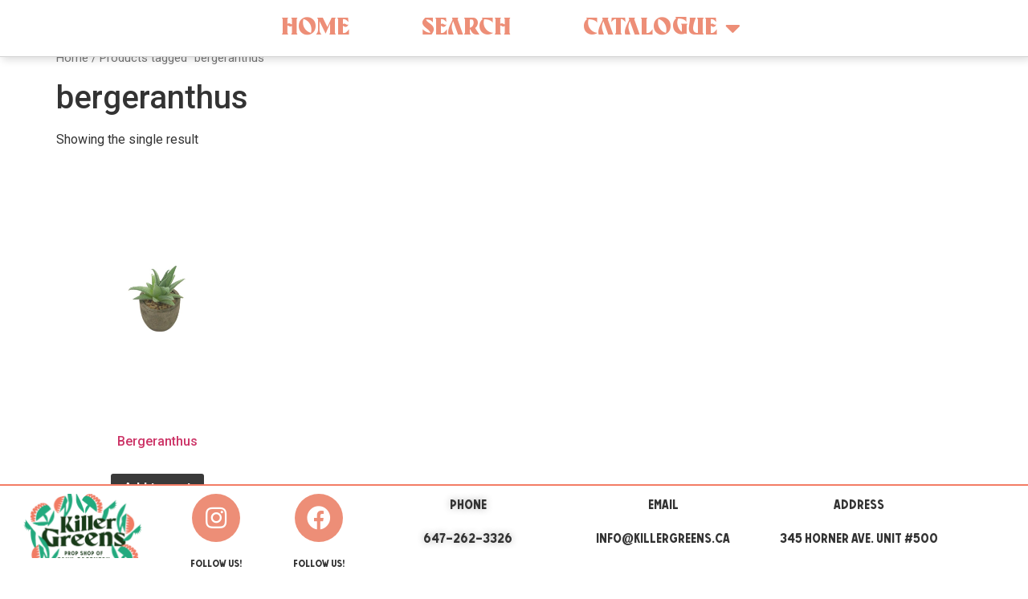

--- FILE ---
content_type: text/html; charset=UTF-8
request_url: https://killergreens.ca/product-tag/bergeranthus/
body_size: 11277
content:
<!doctype html>
<html lang="en-CA">
<head>
	<meta charset="UTF-8">
		<meta name="viewport" content="width=device-width, initial-scale=1">
	<link rel="profile" href="https://gmpg.org/xfn/11">
	<title>bergeranthus</title>
<meta name='robots' content='max-image-preview:large' />
<link rel='dns-prefetch' href='//9340da8b-756d-48a0-8cdc-15a18c23d4d3.assets.booqable.com' />
<link rel="alternate" type="application/rss+xml" title=" &raquo; Feed" href="https://killergreens.ca/feed/" />
<link rel="alternate" type="application/rss+xml" title=" &raquo; Comments Feed" href="https://killergreens.ca/comments/feed/" />
<link rel="alternate" type="application/rss+xml" title=" &raquo; bergeranthus Tag Feed" href="https://killergreens.ca/product-tag/bergeranthus/feed/" />
<script>
window._wpemojiSettings = {"baseUrl":"https:\/\/s.w.org\/images\/core\/emoji\/14.0.0\/72x72\/","ext":".png","svgUrl":"https:\/\/s.w.org\/images\/core\/emoji\/14.0.0\/svg\/","svgExt":".svg","source":{"concatemoji":"https:\/\/killergreens.ca\/wp-includes\/js\/wp-emoji-release.min.js?ver=6.1.9"}};
/*! This file is auto-generated */
!function(e,a,t){var n,r,o,i=a.createElement("canvas"),p=i.getContext&&i.getContext("2d");function s(e,t){var a=String.fromCharCode,e=(p.clearRect(0,0,i.width,i.height),p.fillText(a.apply(this,e),0,0),i.toDataURL());return p.clearRect(0,0,i.width,i.height),p.fillText(a.apply(this,t),0,0),e===i.toDataURL()}function c(e){var t=a.createElement("script");t.src=e,t.defer=t.type="text/javascript",a.getElementsByTagName("head")[0].appendChild(t)}for(o=Array("flag","emoji"),t.supports={everything:!0,everythingExceptFlag:!0},r=0;r<o.length;r++)t.supports[o[r]]=function(e){if(p&&p.fillText)switch(p.textBaseline="top",p.font="600 32px Arial",e){case"flag":return s([127987,65039,8205,9895,65039],[127987,65039,8203,9895,65039])?!1:!s([55356,56826,55356,56819],[55356,56826,8203,55356,56819])&&!s([55356,57332,56128,56423,56128,56418,56128,56421,56128,56430,56128,56423,56128,56447],[55356,57332,8203,56128,56423,8203,56128,56418,8203,56128,56421,8203,56128,56430,8203,56128,56423,8203,56128,56447]);case"emoji":return!s([129777,127995,8205,129778,127999],[129777,127995,8203,129778,127999])}return!1}(o[r]),t.supports.everything=t.supports.everything&&t.supports[o[r]],"flag"!==o[r]&&(t.supports.everythingExceptFlag=t.supports.everythingExceptFlag&&t.supports[o[r]]);t.supports.everythingExceptFlag=t.supports.everythingExceptFlag&&!t.supports.flag,t.DOMReady=!1,t.readyCallback=function(){t.DOMReady=!0},t.supports.everything||(n=function(){t.readyCallback()},a.addEventListener?(a.addEventListener("DOMContentLoaded",n,!1),e.addEventListener("load",n,!1)):(e.attachEvent("onload",n),a.attachEvent("onreadystatechange",function(){"complete"===a.readyState&&t.readyCallback()})),(e=t.source||{}).concatemoji?c(e.concatemoji):e.wpemoji&&e.twemoji&&(c(e.twemoji),c(e.wpemoji)))}(window,document,window._wpemojiSettings);
</script>
<style>
img.wp-smiley,
img.emoji {
	display: inline !important;
	border: none !important;
	box-shadow: none !important;
	height: 1em !important;
	width: 1em !important;
	margin: 0 0.07em !important;
	vertical-align: -0.1em !important;
	background: none !important;
	padding: 0 !important;
}
</style>
	<link rel='stylesheet' id='wp-block-library-css' href='https://killergreens.ca/wp-includes/css/dist/block-library/style.min.css?ver=6.1.9' media='all' />
<link rel='stylesheet' id='wc-blocks-vendors-style-css' href='https://killergreens.ca/wp-content/plugins/woocommerce/packages/woocommerce-blocks/build/wc-blocks-vendors-style.css?ver=9.1.5' media='all' />
<link rel='stylesheet' id='wc-blocks-style-css' href='https://killergreens.ca/wp-content/plugins/woocommerce/packages/woocommerce-blocks/build/wc-blocks-style.css?ver=9.1.5' media='all' />
<link rel='stylesheet' id='classic-theme-styles-css' href='https://killergreens.ca/wp-includes/css/classic-themes.min.css?ver=1' media='all' />
<style id='global-styles-inline-css'>
body{--wp--preset--color--black: #000000;--wp--preset--color--cyan-bluish-gray: #abb8c3;--wp--preset--color--white: #ffffff;--wp--preset--color--pale-pink: #f78da7;--wp--preset--color--vivid-red: #cf2e2e;--wp--preset--color--luminous-vivid-orange: #ff6900;--wp--preset--color--luminous-vivid-amber: #fcb900;--wp--preset--color--light-green-cyan: #7bdcb5;--wp--preset--color--vivid-green-cyan: #00d084;--wp--preset--color--pale-cyan-blue: #8ed1fc;--wp--preset--color--vivid-cyan-blue: #0693e3;--wp--preset--color--vivid-purple: #9b51e0;--wp--preset--gradient--vivid-cyan-blue-to-vivid-purple: linear-gradient(135deg,rgba(6,147,227,1) 0%,rgb(155,81,224) 100%);--wp--preset--gradient--light-green-cyan-to-vivid-green-cyan: linear-gradient(135deg,rgb(122,220,180) 0%,rgb(0,208,130) 100%);--wp--preset--gradient--luminous-vivid-amber-to-luminous-vivid-orange: linear-gradient(135deg,rgba(252,185,0,1) 0%,rgba(255,105,0,1) 100%);--wp--preset--gradient--luminous-vivid-orange-to-vivid-red: linear-gradient(135deg,rgba(255,105,0,1) 0%,rgb(207,46,46) 100%);--wp--preset--gradient--very-light-gray-to-cyan-bluish-gray: linear-gradient(135deg,rgb(238,238,238) 0%,rgb(169,184,195) 100%);--wp--preset--gradient--cool-to-warm-spectrum: linear-gradient(135deg,rgb(74,234,220) 0%,rgb(151,120,209) 20%,rgb(207,42,186) 40%,rgb(238,44,130) 60%,rgb(251,105,98) 80%,rgb(254,248,76) 100%);--wp--preset--gradient--blush-light-purple: linear-gradient(135deg,rgb(255,206,236) 0%,rgb(152,150,240) 100%);--wp--preset--gradient--blush-bordeaux: linear-gradient(135deg,rgb(254,205,165) 0%,rgb(254,45,45) 50%,rgb(107,0,62) 100%);--wp--preset--gradient--luminous-dusk: linear-gradient(135deg,rgb(255,203,112) 0%,rgb(199,81,192) 50%,rgb(65,88,208) 100%);--wp--preset--gradient--pale-ocean: linear-gradient(135deg,rgb(255,245,203) 0%,rgb(182,227,212) 50%,rgb(51,167,181) 100%);--wp--preset--gradient--electric-grass: linear-gradient(135deg,rgb(202,248,128) 0%,rgb(113,206,126) 100%);--wp--preset--gradient--midnight: linear-gradient(135deg,rgb(2,3,129) 0%,rgb(40,116,252) 100%);--wp--preset--duotone--dark-grayscale: url('#wp-duotone-dark-grayscale');--wp--preset--duotone--grayscale: url('#wp-duotone-grayscale');--wp--preset--duotone--purple-yellow: url('#wp-duotone-purple-yellow');--wp--preset--duotone--blue-red: url('#wp-duotone-blue-red');--wp--preset--duotone--midnight: url('#wp-duotone-midnight');--wp--preset--duotone--magenta-yellow: url('#wp-duotone-magenta-yellow');--wp--preset--duotone--purple-green: url('#wp-duotone-purple-green');--wp--preset--duotone--blue-orange: url('#wp-duotone-blue-orange');--wp--preset--font-size--small: 13px;--wp--preset--font-size--medium: 20px;--wp--preset--font-size--large: 36px;--wp--preset--font-size--x-large: 42px;--wp--preset--spacing--20: 0.44rem;--wp--preset--spacing--30: 0.67rem;--wp--preset--spacing--40: 1rem;--wp--preset--spacing--50: 1.5rem;--wp--preset--spacing--60: 2.25rem;--wp--preset--spacing--70: 3.38rem;--wp--preset--spacing--80: 5.06rem;}:where(.is-layout-flex){gap: 0.5em;}body .is-layout-flow > .alignleft{float: left;margin-inline-start: 0;margin-inline-end: 2em;}body .is-layout-flow > .alignright{float: right;margin-inline-start: 2em;margin-inline-end: 0;}body .is-layout-flow > .aligncenter{margin-left: auto !important;margin-right: auto !important;}body .is-layout-constrained > .alignleft{float: left;margin-inline-start: 0;margin-inline-end: 2em;}body .is-layout-constrained > .alignright{float: right;margin-inline-start: 2em;margin-inline-end: 0;}body .is-layout-constrained > .aligncenter{margin-left: auto !important;margin-right: auto !important;}body .is-layout-constrained > :where(:not(.alignleft):not(.alignright):not(.alignfull)){max-width: var(--wp--style--global--content-size);margin-left: auto !important;margin-right: auto !important;}body .is-layout-constrained > .alignwide{max-width: var(--wp--style--global--wide-size);}body .is-layout-flex{display: flex;}body .is-layout-flex{flex-wrap: wrap;align-items: center;}body .is-layout-flex > *{margin: 0;}:where(.wp-block-columns.is-layout-flex){gap: 2em;}.has-black-color{color: var(--wp--preset--color--black) !important;}.has-cyan-bluish-gray-color{color: var(--wp--preset--color--cyan-bluish-gray) !important;}.has-white-color{color: var(--wp--preset--color--white) !important;}.has-pale-pink-color{color: var(--wp--preset--color--pale-pink) !important;}.has-vivid-red-color{color: var(--wp--preset--color--vivid-red) !important;}.has-luminous-vivid-orange-color{color: var(--wp--preset--color--luminous-vivid-orange) !important;}.has-luminous-vivid-amber-color{color: var(--wp--preset--color--luminous-vivid-amber) !important;}.has-light-green-cyan-color{color: var(--wp--preset--color--light-green-cyan) !important;}.has-vivid-green-cyan-color{color: var(--wp--preset--color--vivid-green-cyan) !important;}.has-pale-cyan-blue-color{color: var(--wp--preset--color--pale-cyan-blue) !important;}.has-vivid-cyan-blue-color{color: var(--wp--preset--color--vivid-cyan-blue) !important;}.has-vivid-purple-color{color: var(--wp--preset--color--vivid-purple) !important;}.has-black-background-color{background-color: var(--wp--preset--color--black) !important;}.has-cyan-bluish-gray-background-color{background-color: var(--wp--preset--color--cyan-bluish-gray) !important;}.has-white-background-color{background-color: var(--wp--preset--color--white) !important;}.has-pale-pink-background-color{background-color: var(--wp--preset--color--pale-pink) !important;}.has-vivid-red-background-color{background-color: var(--wp--preset--color--vivid-red) !important;}.has-luminous-vivid-orange-background-color{background-color: var(--wp--preset--color--luminous-vivid-orange) !important;}.has-luminous-vivid-amber-background-color{background-color: var(--wp--preset--color--luminous-vivid-amber) !important;}.has-light-green-cyan-background-color{background-color: var(--wp--preset--color--light-green-cyan) !important;}.has-vivid-green-cyan-background-color{background-color: var(--wp--preset--color--vivid-green-cyan) !important;}.has-pale-cyan-blue-background-color{background-color: var(--wp--preset--color--pale-cyan-blue) !important;}.has-vivid-cyan-blue-background-color{background-color: var(--wp--preset--color--vivid-cyan-blue) !important;}.has-vivid-purple-background-color{background-color: var(--wp--preset--color--vivid-purple) !important;}.has-black-border-color{border-color: var(--wp--preset--color--black) !important;}.has-cyan-bluish-gray-border-color{border-color: var(--wp--preset--color--cyan-bluish-gray) !important;}.has-white-border-color{border-color: var(--wp--preset--color--white) !important;}.has-pale-pink-border-color{border-color: var(--wp--preset--color--pale-pink) !important;}.has-vivid-red-border-color{border-color: var(--wp--preset--color--vivid-red) !important;}.has-luminous-vivid-orange-border-color{border-color: var(--wp--preset--color--luminous-vivid-orange) !important;}.has-luminous-vivid-amber-border-color{border-color: var(--wp--preset--color--luminous-vivid-amber) !important;}.has-light-green-cyan-border-color{border-color: var(--wp--preset--color--light-green-cyan) !important;}.has-vivid-green-cyan-border-color{border-color: var(--wp--preset--color--vivid-green-cyan) !important;}.has-pale-cyan-blue-border-color{border-color: var(--wp--preset--color--pale-cyan-blue) !important;}.has-vivid-cyan-blue-border-color{border-color: var(--wp--preset--color--vivid-cyan-blue) !important;}.has-vivid-purple-border-color{border-color: var(--wp--preset--color--vivid-purple) !important;}.has-vivid-cyan-blue-to-vivid-purple-gradient-background{background: var(--wp--preset--gradient--vivid-cyan-blue-to-vivid-purple) !important;}.has-light-green-cyan-to-vivid-green-cyan-gradient-background{background: var(--wp--preset--gradient--light-green-cyan-to-vivid-green-cyan) !important;}.has-luminous-vivid-amber-to-luminous-vivid-orange-gradient-background{background: var(--wp--preset--gradient--luminous-vivid-amber-to-luminous-vivid-orange) !important;}.has-luminous-vivid-orange-to-vivid-red-gradient-background{background: var(--wp--preset--gradient--luminous-vivid-orange-to-vivid-red) !important;}.has-very-light-gray-to-cyan-bluish-gray-gradient-background{background: var(--wp--preset--gradient--very-light-gray-to-cyan-bluish-gray) !important;}.has-cool-to-warm-spectrum-gradient-background{background: var(--wp--preset--gradient--cool-to-warm-spectrum) !important;}.has-blush-light-purple-gradient-background{background: var(--wp--preset--gradient--blush-light-purple) !important;}.has-blush-bordeaux-gradient-background{background: var(--wp--preset--gradient--blush-bordeaux) !important;}.has-luminous-dusk-gradient-background{background: var(--wp--preset--gradient--luminous-dusk) !important;}.has-pale-ocean-gradient-background{background: var(--wp--preset--gradient--pale-ocean) !important;}.has-electric-grass-gradient-background{background: var(--wp--preset--gradient--electric-grass) !important;}.has-midnight-gradient-background{background: var(--wp--preset--gradient--midnight) !important;}.has-small-font-size{font-size: var(--wp--preset--font-size--small) !important;}.has-medium-font-size{font-size: var(--wp--preset--font-size--medium) !important;}.has-large-font-size{font-size: var(--wp--preset--font-size--large) !important;}.has-x-large-font-size{font-size: var(--wp--preset--font-size--x-large) !important;}
.wp-block-navigation a:where(:not(.wp-element-button)){color: inherit;}
:where(.wp-block-columns.is-layout-flex){gap: 2em;}
.wp-block-pullquote{font-size: 1.5em;line-height: 1.6;}
</style>
<link rel='stylesheet' id='woocommerce-layout-css' href='https://killergreens.ca/wp-content/plugins/woocommerce/assets/css/woocommerce-layout.css?ver=7.3.0' media='all' />
<link rel='stylesheet' id='woocommerce-smallscreen-css' href='https://killergreens.ca/wp-content/plugins/woocommerce/assets/css/woocommerce-smallscreen.css?ver=7.3.0' media='only screen and (max-width: 768px)' />
<link rel='stylesheet' id='woocommerce-general-css' href='https://killergreens.ca/wp-content/plugins/woocommerce/assets/css/woocommerce.css?ver=7.3.0' media='all' />
<style id='woocommerce-inline-inline-css'>
.woocommerce form .form-row .required { visibility: visible; }
</style>
<link rel='stylesheet' id='hello-elementor-css' href='https://killergreens.ca/wp-content/themes/hello-elementor/style.min.css?ver=2.6.1' media='all' />
<link rel='stylesheet' id='hello-elementor-theme-style-css' href='https://killergreens.ca/wp-content/themes/hello-elementor/theme.min.css?ver=2.6.1' media='all' />
<link rel='stylesheet' id='elementor-icons-css' href='https://killergreens.ca/wp-content/plugins/elementor/assets/lib/eicons/css/elementor-icons.min.css?ver=5.17.0' media='all' />
<link rel='stylesheet' id='elementor-frontend-css' href='https://killergreens.ca/wp-content/plugins/elementor/assets/css/frontend.min.css?ver=3.10.0' media='all' />
<link rel='stylesheet' id='elementor-post-29-css' href='https://killergreens.ca/wp-content/uploads/elementor/css/post-29.css?ver=1673637355' media='all' />
<link rel='stylesheet' id='elementor-pro-css' href='https://killergreens.ca/wp-content/plugins/elementor-pro/assets/css/frontend.min.css?ver=3.10.1' media='all' />
<link rel='stylesheet' id='font-awesome-5-all-css' href='https://killergreens.ca/wp-content/plugins/elementor/assets/lib/font-awesome/css/all.min.css?ver=3.10.0' media='all' />
<link rel='stylesheet' id='font-awesome-4-shim-css' href='https://killergreens.ca/wp-content/plugins/elementor/assets/lib/font-awesome/css/v4-shims.min.css?ver=3.10.0' media='all' />
<link rel='stylesheet' id='elementor-post-10267-css' href='https://killergreens.ca/wp-content/uploads/elementor/css/post-10267.css?ver=1739561224' media='all' />
<link rel='stylesheet' id='elementor-post-10869-css' href='https://killergreens.ca/wp-content/uploads/elementor/css/post-10869.css?ver=1739569775' media='all' />
<link rel='stylesheet' id='google-fonts-1-css' href='https://fonts.googleapis.com/css?family=Roboto+Slab%3A100%2C100italic%2C200%2C200italic%2C300%2C300italic%2C400%2C400italic%2C500%2C500italic%2C600%2C600italic%2C700%2C700italic%2C800%2C800italic%2C900%2C900italic%7CRoboto%3A100%2C100italic%2C200%2C200italic%2C300%2C300italic%2C400%2C400italic%2C500%2C500italic%2C600%2C600italic%2C700%2C700italic%2C800%2C800italic%2C900%2C900italic&#038;display=auto&#038;ver=6.1.9' media='all' />
<link rel='stylesheet' id='elementor-icons-shared-0-css' href='https://killergreens.ca/wp-content/plugins/elementor/assets/lib/font-awesome/css/fontawesome.min.css?ver=5.15.3' media='all' />
<link rel='stylesheet' id='elementor-icons-fa-brands-css' href='https://killergreens.ca/wp-content/plugins/elementor/assets/lib/font-awesome/css/brands.min.css?ver=5.15.3' media='all' />
<link rel='stylesheet' id='elementor-icons-fa-solid-css' href='https://killergreens.ca/wp-content/plugins/elementor/assets/lib/font-awesome/css/solid.min.css?ver=5.15.3' media='all' />
<link rel="preconnect" href="https://fonts.gstatic.com/" crossorigin><script src='https://killergreens.ca/wp-includes/js/jquery/jquery.min.js?ver=3.6.1' id='jquery-core-js'></script>
<script src='https://killergreens.ca/wp-includes/js/jquery/jquery-migrate.min.js?ver=3.3.2' id='jquery-migrate-js'></script>
<script src='https://killergreens.ca/wp-content/plugins/elementor/assets/lib/font-awesome/js/v4-shims.min.js?ver=3.10.0' id='font-awesome-4-shim-js'></script>
<link rel="https://api.w.org/" href="https://killergreens.ca/wp-json/" /><link rel="alternate" type="application/json" href="https://killergreens.ca/wp-json/wp/v2/product_tag/467" /><link rel="EditURI" type="application/rsd+xml" title="RSD" href="https://killergreens.ca/xmlrpc.php?rsd" />
<link rel="wlwmanifest" type="application/wlwmanifest+xml" href="https://killergreens.ca/wp-includes/wlwmanifest.xml" />
<meta name="generator" content="WordPress 6.1.9" />
<meta name="generator" content="WooCommerce 7.3.0" />
  <script>var booqableOptions = { company: '9340da8b-756d-48a0-8cdc-15a18c23d4d3', storeProvider: 'wordpress' };</script>
  	<noscript><style>.woocommerce-product-gallery{ opacity: 1 !important; }</style></noscript>
	<style> .booqable-component #booqable-launcher {
	right: 35px;
}
#booqable-sidebar {
			right: 35px;
			left: auto;
}
	</style>
<style>
	.woocommerce-tabs ul.tabs li.reviews_tab {
		display: none !important;
}
	
	
	
</style>
<link rel="icon" href="https://killergreens.ca/wp-content/uploads/2021/02/cropped-KILG_KillerGreensLogo-Web-01_180x-32x32.jpg" sizes="32x32" />
<link rel="icon" href="https://killergreens.ca/wp-content/uploads/2021/02/cropped-KILG_KillerGreensLogo-Web-01_180x-192x192.jpg" sizes="192x192" />
<link rel="apple-touch-icon" href="https://killergreens.ca/wp-content/uploads/2021/02/cropped-KILG_KillerGreensLogo-Web-01_180x-180x180.jpg" />
<meta name="msapplication-TileImage" content="https://killergreens.ca/wp-content/uploads/2021/02/cropped-KILG_KillerGreensLogo-Web-01_180x-270x270.jpg" />
		<style id="wp-custom-css">
			

bdi {
	display:none;
}
 
a.button {
	color:white !important;
	background-color: #3a3a3a !important;
}
.kgbanner{
width:auto-flow;
height: 150px;

-moz-box-shadow: 0 1px 3px rgba(0,0,0,0.5);
-webkit-box-shadow: 0 1px 3px rgba(0,0,0,0.5);
-moz-border-radius: 15px;
-webkit-border-radius: 15px;

}

.elementor-widget-container {
	height: 100%;
  background-position: top center;
  background-repeat: repeat;
  background-size: background;
  position: relative;
}
a.page-numbers {
	color:#3a3a3a;
}
li {text-align:center}

a.img {
	object-fit: cover !important;
   width: 100% !important;
	
} 
 .size-woocommerce_thumbnail {
	max-height:20em;
	min-height:2em;
	
   
}
td.size-woocommerce_thumbnail.a.img {
	max-height:10em !important;
	
	max-width:10em !important;
	max-height:10em !important;
	width:10em;
	text-align:center !important;
}
td.product-thumbnail {
	text-align:center;
	
}

.woocommerce-ordering {
	display:none;
}
.product {
/*	height:450px; */

	z-index:0;
}
html {
  position: relative;
  min-height: 100%;
}
body {
  /* Margin bottom by footer height */
  margin-bottom: 60px;
}
#footer {
  position: absolute;
  bottom: 0;
  width: 100%;
  /* Set the fixed height of the footer here */
  height: 60px;
  
}
.elementor-menu-cart__product {
	display:block !important;
}
.woocommerce table.shop_table_responsive tr td, .woocommerce-page table.shop_table_responsive tr td{
	
}
.product-price, .product-subtotal
{
	display:none;
}
.coupon {
	display:none;
}
.order-total, .cart-subtotal {display:none;}

h2.cart_totals {color:green;} 

ul.products, li.product {
	padding:0px !important;
	
}
.amount, product-total,price,.price {
	display:none;
	
}
.download_button {
	text-decoration:underline !important;
	color: black;
}
h1.elementor-heading-title {max-height:300px;}
h1.elementor-size-default{color:#ffffff00 !important; }

h1.product_title {
	color:#3a3a3a !important;
}

h1.elementor-widget-container {
	    background-size: 1080px 400px;
    width: 1080px;
    height: 400px;
	
}
.product-price::before {display:none !important;}

.product-subtotal::before {display:none !important;}
.product-price {display:none !important;}

.product-subtotal {display:none !important;}
.woocommerce-info, .wc_payment_methods {display:none;}

.woocommerce-cart-form__cart-item {border: 1px solid black;}

.google-maps-link {
	display:none !important;
}
.bottom-actions {
	display:none !important;
}
/* added april 21 */
#x_template_body {
	width:900px;
}
x_x_barcode {
	font-family: "Libre Barcode 39", Sans-serif;
	font-size: 24px;
}
.x_x_barcode {
	font-family: "Libre Barcode 39", Sans-serif;
	font-size: 20px;
}
#text {
	visibility:hidden;
}
span.price {
	visibility:hidden;
}		</style>
		</head>
<body class="archive tax-product_tag term-bergeranthus term-467 wp-custom-logo theme-hello-elementor woocommerce woocommerce-page woocommerce-no-js elementor-default elementor-kit-29">

<svg xmlns="http://www.w3.org/2000/svg" viewBox="0 0 0 0" width="0" height="0" focusable="false" role="none" style="visibility: hidden; position: absolute; left: -9999px; overflow: hidden;" ><defs><filter id="wp-duotone-dark-grayscale"><feColorMatrix color-interpolation-filters="sRGB" type="matrix" values=" .299 .587 .114 0 0 .299 .587 .114 0 0 .299 .587 .114 0 0 .299 .587 .114 0 0 " /><feComponentTransfer color-interpolation-filters="sRGB" ><feFuncR type="table" tableValues="0 0.49803921568627" /><feFuncG type="table" tableValues="0 0.49803921568627" /><feFuncB type="table" tableValues="0 0.49803921568627" /><feFuncA type="table" tableValues="1 1" /></feComponentTransfer><feComposite in2="SourceGraphic" operator="in" /></filter></defs></svg><svg xmlns="http://www.w3.org/2000/svg" viewBox="0 0 0 0" width="0" height="0" focusable="false" role="none" style="visibility: hidden; position: absolute; left: -9999px; overflow: hidden;" ><defs><filter id="wp-duotone-grayscale"><feColorMatrix color-interpolation-filters="sRGB" type="matrix" values=" .299 .587 .114 0 0 .299 .587 .114 0 0 .299 .587 .114 0 0 .299 .587 .114 0 0 " /><feComponentTransfer color-interpolation-filters="sRGB" ><feFuncR type="table" tableValues="0 1" /><feFuncG type="table" tableValues="0 1" /><feFuncB type="table" tableValues="0 1" /><feFuncA type="table" tableValues="1 1" /></feComponentTransfer><feComposite in2="SourceGraphic" operator="in" /></filter></defs></svg><svg xmlns="http://www.w3.org/2000/svg" viewBox="0 0 0 0" width="0" height="0" focusable="false" role="none" style="visibility: hidden; position: absolute; left: -9999px; overflow: hidden;" ><defs><filter id="wp-duotone-purple-yellow"><feColorMatrix color-interpolation-filters="sRGB" type="matrix" values=" .299 .587 .114 0 0 .299 .587 .114 0 0 .299 .587 .114 0 0 .299 .587 .114 0 0 " /><feComponentTransfer color-interpolation-filters="sRGB" ><feFuncR type="table" tableValues="0.54901960784314 0.98823529411765" /><feFuncG type="table" tableValues="0 1" /><feFuncB type="table" tableValues="0.71764705882353 0.25490196078431" /><feFuncA type="table" tableValues="1 1" /></feComponentTransfer><feComposite in2="SourceGraphic" operator="in" /></filter></defs></svg><svg xmlns="http://www.w3.org/2000/svg" viewBox="0 0 0 0" width="0" height="0" focusable="false" role="none" style="visibility: hidden; position: absolute; left: -9999px; overflow: hidden;" ><defs><filter id="wp-duotone-blue-red"><feColorMatrix color-interpolation-filters="sRGB" type="matrix" values=" .299 .587 .114 0 0 .299 .587 .114 0 0 .299 .587 .114 0 0 .299 .587 .114 0 0 " /><feComponentTransfer color-interpolation-filters="sRGB" ><feFuncR type="table" tableValues="0 1" /><feFuncG type="table" tableValues="0 0.27843137254902" /><feFuncB type="table" tableValues="0.5921568627451 0.27843137254902" /><feFuncA type="table" tableValues="1 1" /></feComponentTransfer><feComposite in2="SourceGraphic" operator="in" /></filter></defs></svg><svg xmlns="http://www.w3.org/2000/svg" viewBox="0 0 0 0" width="0" height="0" focusable="false" role="none" style="visibility: hidden; position: absolute; left: -9999px; overflow: hidden;" ><defs><filter id="wp-duotone-midnight"><feColorMatrix color-interpolation-filters="sRGB" type="matrix" values=" .299 .587 .114 0 0 .299 .587 .114 0 0 .299 .587 .114 0 0 .299 .587 .114 0 0 " /><feComponentTransfer color-interpolation-filters="sRGB" ><feFuncR type="table" tableValues="0 0" /><feFuncG type="table" tableValues="0 0.64705882352941" /><feFuncB type="table" tableValues="0 1" /><feFuncA type="table" tableValues="1 1" /></feComponentTransfer><feComposite in2="SourceGraphic" operator="in" /></filter></defs></svg><svg xmlns="http://www.w3.org/2000/svg" viewBox="0 0 0 0" width="0" height="0" focusable="false" role="none" style="visibility: hidden; position: absolute; left: -9999px; overflow: hidden;" ><defs><filter id="wp-duotone-magenta-yellow"><feColorMatrix color-interpolation-filters="sRGB" type="matrix" values=" .299 .587 .114 0 0 .299 .587 .114 0 0 .299 .587 .114 0 0 .299 .587 .114 0 0 " /><feComponentTransfer color-interpolation-filters="sRGB" ><feFuncR type="table" tableValues="0.78039215686275 1" /><feFuncG type="table" tableValues="0 0.94901960784314" /><feFuncB type="table" tableValues="0.35294117647059 0.47058823529412" /><feFuncA type="table" tableValues="1 1" /></feComponentTransfer><feComposite in2="SourceGraphic" operator="in" /></filter></defs></svg><svg xmlns="http://www.w3.org/2000/svg" viewBox="0 0 0 0" width="0" height="0" focusable="false" role="none" style="visibility: hidden; position: absolute; left: -9999px; overflow: hidden;" ><defs><filter id="wp-duotone-purple-green"><feColorMatrix color-interpolation-filters="sRGB" type="matrix" values=" .299 .587 .114 0 0 .299 .587 .114 0 0 .299 .587 .114 0 0 .299 .587 .114 0 0 " /><feComponentTransfer color-interpolation-filters="sRGB" ><feFuncR type="table" tableValues="0.65098039215686 0.40392156862745" /><feFuncG type="table" tableValues="0 1" /><feFuncB type="table" tableValues="0.44705882352941 0.4" /><feFuncA type="table" tableValues="1 1" /></feComponentTransfer><feComposite in2="SourceGraphic" operator="in" /></filter></defs></svg><svg xmlns="http://www.w3.org/2000/svg" viewBox="0 0 0 0" width="0" height="0" focusable="false" role="none" style="visibility: hidden; position: absolute; left: -9999px; overflow: hidden;" ><defs><filter id="wp-duotone-blue-orange"><feColorMatrix color-interpolation-filters="sRGB" type="matrix" values=" .299 .587 .114 0 0 .299 .587 .114 0 0 .299 .587 .114 0 0 .299 .587 .114 0 0 " /><feComponentTransfer color-interpolation-filters="sRGB" ><feFuncR type="table" tableValues="0.098039215686275 1" /><feFuncG type="table" tableValues="0 0.66274509803922" /><feFuncB type="table" tableValues="0.84705882352941 0.41960784313725" /><feFuncA type="table" tableValues="1 1" /></feComponentTransfer><feComposite in2="SourceGraphic" operator="in" /></filter></defs></svg>
<a class="skip-link screen-reader-text" href="#content">
	Skip to content</a>

		<div data-elementor-type="header" data-elementor-id="10267" class="elementor elementor-10267 elementor-location-header">
								<header class="elementor-section elementor-top-section elementor-element elementor-element-22fca7a9 elementor-section-content-middle elementor-section-full_width elementor-hidden-desktop elementor-section-height-default elementor-section-height-default" data-id="22fca7a9" data-element_type="section" data-settings="{&quot;background_background&quot;:&quot;classic&quot;,&quot;sticky&quot;:&quot;top&quot;,&quot;sticky_on&quot;:[&quot;desktop&quot;,&quot;tablet&quot;,&quot;mobile&quot;],&quot;sticky_offset&quot;:0,&quot;sticky_effects_offset&quot;:0}">
						<div class="elementor-container elementor-column-gap-no">
					<div class="elementor-column elementor-col-33 elementor-top-column elementor-element elementor-element-32ad73d5" data-id="32ad73d5" data-element_type="column">
			<div class="elementor-widget-wrap elementor-element-populated">
								<div class="elementor-element elementor-element-41c35eef elementor-shape-circle e-grid-align-left e-grid-align-tablet-right e-grid-align-mobile-center elementor-hidden-phone elementor-grid-0 elementor-widget elementor-widget-social-icons" data-id="41c35eef" data-element_type="widget" data-widget_type="social-icons.default">
				<div class="elementor-widget-container">
					<div class="elementor-social-icons-wrapper elementor-grid">
							<span class="elementor-grid-item">
					<a class="elementor-icon elementor-social-icon elementor-social-icon-instagram elementor-repeater-item-c58d333" target="_blank">
						<span class="elementor-screen-only">Instagram</span>
						<i class="fab fa-instagram"></i>					</a>
				</span>
							<span class="elementor-grid-item">
					<a class="elementor-icon elementor-social-icon elementor-social-icon-facebook elementor-repeater-item-6aa6482" target="_blank">
						<span class="elementor-screen-only">Facebook</span>
						<i class="fab fa-facebook"></i>					</a>
				</span>
					</div>
				</div>
				</div>
					</div>
		</div>
				<div class="elementor-column elementor-col-33 elementor-top-column elementor-element elementor-element-16bc5e26" data-id="16bc5e26" data-element_type="column">
			<div class="elementor-widget-wrap elementor-element-populated">
								<div class="elementor-element elementor-element-73aee4bb elementor-nav-menu__align-center elementor-nav-menu--stretch elementor-nav-menu--dropdown-tablet elementor-nav-menu__text-align-aside elementor-nav-menu--toggle elementor-nav-menu--burger elementor-widget elementor-widget-nav-menu" data-id="73aee4bb" data-element_type="widget" data-settings="{&quot;full_width&quot;:&quot;stretch&quot;,&quot;layout&quot;:&quot;horizontal&quot;,&quot;submenu_icon&quot;:{&quot;value&quot;:&quot;&lt;i class=\&quot;fas fa-caret-down\&quot;&gt;&lt;\/i&gt;&quot;,&quot;library&quot;:&quot;fa-solid&quot;},&quot;toggle&quot;:&quot;burger&quot;}" data-widget_type="nav-menu.default">
				<div class="elementor-widget-container">
						<nav migration_allowed="1" migrated="0" class="elementor-nav-menu--main elementor-nav-menu__container elementor-nav-menu--layout-horizontal e--pointer-underline e--animation-slide">
				<ul id="menu-1-73aee4bb" class="elementor-nav-menu"><li class="menu-item menu-item-type-custom menu-item-object-custom menu-item-home menu-item-10238"><a href="https://killergreens.ca" class="elementor-item">Home</a></li>
<li class="menu-item menu-item-type-post_type menu-item-object-page menu-item-10257"><a href="https://killergreens.ca/search/" class="elementor-item">Search</a></li>
<li class="menu-item menu-item-type-custom menu-item-object-custom menu-item-has-children menu-item-10239"><a class="elementor-item">Catalogue</a>
<ul class="sub-menu elementor-nav-menu--dropdown">
	<li class="menu-item menu-item-type-post_type menu-item-object-page menu-item-10237"><a href="https://killergreens.ca/baskets-collection/" class="elementor-sub-item">Hanging Baskets</a></li>
	<li class="menu-item menu-item-type-post_type menu-item-object-page menu-item-10236"><a href="https://killergreens.ca/cactus-collection/" class="elementor-sub-item">Cactus</a></li>
	<li class="menu-item menu-item-type-post_type menu-item-object-page menu-item-10235"><a href="https://killergreens.ca/climbingvinestopiary-collection/" class="elementor-sub-item">Climbing Vines and Topiary</a></li>
	<li class="menu-item menu-item-type-post_type menu-item-object-page menu-item-10253"><a href="https://killergreens.ca/dingles/" class="elementor-sub-item">Dingles</a></li>
	<li class="menu-item menu-item-type-post_type menu-item-object-page menu-item-10241"><a href="https://killergreens.ca/exotic-collection/" class="elementor-sub-item">Exotic</a></li>
	<li class="menu-item menu-item-type-post_type menu-item-object-page menu-item-10247"><a href="https://killergreens.ca/fleurs-collection/" class="elementor-sub-item">Fleurs</a></li>
	<li class="menu-item menu-item-type-post_type menu-item-object-page menu-item-10246"><a href="https://killergreens.ca/floweringshrubs-collection/" class="elementor-sub-item">Flowering Shrubs</a></li>
	<li class="menu-item menu-item-type-post_type menu-item-object-page menu-item-10240"><a href="https://killergreens.ca/grasses-collection/" class="elementor-sub-item">Grasses</a></li>
	<li class="menu-item menu-item-type-post_type menu-item-object-page menu-item-10242"><a href="https://killergreens.ca/hardscapes-collection/" class="elementor-sub-item">Hardscapes</a></li>
	<li class="menu-item menu-item-type-post_type menu-item-object-page menu-item-10248"><a href="https://killergreens.ca/hedgesshrubshides/" class="elementor-sub-item">Hedges, Shrubs &#038; Hides</a></li>
	<li class="menu-item menu-item-type-post_type menu-item-object-page menu-item-10243"><a href="https://killergreens.ca/herbsedibles-collection/" class="elementor-sub-item">Herbs and Edibles</a></li>
	<li class="menu-item menu-item-type-post_type menu-item-object-page menu-item-10262"><a href="https://killergreens.ca/baskets-collection-copy/" class="elementor-sub-item">Houseplants</a></li>
	<li class="menu-item menu-item-type-post_type menu-item-object-page menu-item-10245"><a href="https://killergreens.ca/planterspotsoutdoor/" class="elementor-sub-item">Planters, Pots &#038; Outdoor</a></li>
	<li class="menu-item menu-item-type-post_type menu-item-object-page menu-item-10618"><a href="https://killergreens.ca/support-equipment-collection/" class="elementor-sub-item">Support Equipment</a></li>
	<li class="menu-item menu-item-type-post_type menu-item-object-page menu-item-10251"><a href="https://killergreens.ca/tabletopsmalls-collection/" class="elementor-sub-item">Tabletop Smalls</a></li>
	<li class="menu-item menu-item-type-post_type menu-item-object-page menu-item-10244"><a href="https://killergreens.ca/trees/" class="elementor-sub-item">Trees</a></li>
	<li class="menu-item menu-item-type-post_type menu-item-object-page menu-item-10249"><a href="https://killergreens.ca/tropicals-collection/" class="elementor-sub-item">Tropicals</a></li>
	<li class="menu-item menu-item-type-post_type menu-item-object-page menu-item-10250"><a href="https://killergreens.ca/wreathsbouquetsarrangements-collection/" class="elementor-sub-item">Wreaths, Bouquets &#038; Arrangements</a></li>
</ul>
</li>
</ul>			</nav>
					<div class="elementor-menu-toggle" role="button" tabindex="0" aria-label="Menu Toggle" aria-expanded="false">
			<i aria-hidden="true" role="presentation" class="elementor-menu-toggle__icon--open eicon-menu-bar"></i><i aria-hidden="true" role="presentation" class="elementor-menu-toggle__icon--close eicon-close"></i>			<span class="elementor-screen-only">Menu</span>
		</div>
					<nav class="elementor-nav-menu--dropdown elementor-nav-menu__container" aria-hidden="true">
				<ul id="menu-2-73aee4bb" class="elementor-nav-menu"><li class="menu-item menu-item-type-custom menu-item-object-custom menu-item-home menu-item-10238"><a href="https://killergreens.ca" class="elementor-item" tabindex="-1">Home</a></li>
<li class="menu-item menu-item-type-post_type menu-item-object-page menu-item-10257"><a href="https://killergreens.ca/search/" class="elementor-item" tabindex="-1">Search</a></li>
<li class="menu-item menu-item-type-custom menu-item-object-custom menu-item-has-children menu-item-10239"><a class="elementor-item" tabindex="-1">Catalogue</a>
<ul class="sub-menu elementor-nav-menu--dropdown">
	<li class="menu-item menu-item-type-post_type menu-item-object-page menu-item-10237"><a href="https://killergreens.ca/baskets-collection/" class="elementor-sub-item" tabindex="-1">Hanging Baskets</a></li>
	<li class="menu-item menu-item-type-post_type menu-item-object-page menu-item-10236"><a href="https://killergreens.ca/cactus-collection/" class="elementor-sub-item" tabindex="-1">Cactus</a></li>
	<li class="menu-item menu-item-type-post_type menu-item-object-page menu-item-10235"><a href="https://killergreens.ca/climbingvinestopiary-collection/" class="elementor-sub-item" tabindex="-1">Climbing Vines and Topiary</a></li>
	<li class="menu-item menu-item-type-post_type menu-item-object-page menu-item-10253"><a href="https://killergreens.ca/dingles/" class="elementor-sub-item" tabindex="-1">Dingles</a></li>
	<li class="menu-item menu-item-type-post_type menu-item-object-page menu-item-10241"><a href="https://killergreens.ca/exotic-collection/" class="elementor-sub-item" tabindex="-1">Exotic</a></li>
	<li class="menu-item menu-item-type-post_type menu-item-object-page menu-item-10247"><a href="https://killergreens.ca/fleurs-collection/" class="elementor-sub-item" tabindex="-1">Fleurs</a></li>
	<li class="menu-item menu-item-type-post_type menu-item-object-page menu-item-10246"><a href="https://killergreens.ca/floweringshrubs-collection/" class="elementor-sub-item" tabindex="-1">Flowering Shrubs</a></li>
	<li class="menu-item menu-item-type-post_type menu-item-object-page menu-item-10240"><a href="https://killergreens.ca/grasses-collection/" class="elementor-sub-item" tabindex="-1">Grasses</a></li>
	<li class="menu-item menu-item-type-post_type menu-item-object-page menu-item-10242"><a href="https://killergreens.ca/hardscapes-collection/" class="elementor-sub-item" tabindex="-1">Hardscapes</a></li>
	<li class="menu-item menu-item-type-post_type menu-item-object-page menu-item-10248"><a href="https://killergreens.ca/hedgesshrubshides/" class="elementor-sub-item" tabindex="-1">Hedges, Shrubs &#038; Hides</a></li>
	<li class="menu-item menu-item-type-post_type menu-item-object-page menu-item-10243"><a href="https://killergreens.ca/herbsedibles-collection/" class="elementor-sub-item" tabindex="-1">Herbs and Edibles</a></li>
	<li class="menu-item menu-item-type-post_type menu-item-object-page menu-item-10262"><a href="https://killergreens.ca/baskets-collection-copy/" class="elementor-sub-item" tabindex="-1">Houseplants</a></li>
	<li class="menu-item menu-item-type-post_type menu-item-object-page menu-item-10245"><a href="https://killergreens.ca/planterspotsoutdoor/" class="elementor-sub-item" tabindex="-1">Planters, Pots &#038; Outdoor</a></li>
	<li class="menu-item menu-item-type-post_type menu-item-object-page menu-item-10618"><a href="https://killergreens.ca/support-equipment-collection/" class="elementor-sub-item" tabindex="-1">Support Equipment</a></li>
	<li class="menu-item menu-item-type-post_type menu-item-object-page menu-item-10251"><a href="https://killergreens.ca/tabletopsmalls-collection/" class="elementor-sub-item" tabindex="-1">Tabletop Smalls</a></li>
	<li class="menu-item menu-item-type-post_type menu-item-object-page menu-item-10244"><a href="https://killergreens.ca/trees/" class="elementor-sub-item" tabindex="-1">Trees</a></li>
	<li class="menu-item menu-item-type-post_type menu-item-object-page menu-item-10249"><a href="https://killergreens.ca/tropicals-collection/" class="elementor-sub-item" tabindex="-1">Tropicals</a></li>
	<li class="menu-item menu-item-type-post_type menu-item-object-page menu-item-10250"><a href="https://killergreens.ca/wreathsbouquetsarrangements-collection/" class="elementor-sub-item" tabindex="-1">Wreaths, Bouquets &#038; Arrangements</a></li>
</ul>
</li>
</ul>			</nav>
				</div>
				</div>
					</div>
		</div>
				<div class="elementor-column elementor-col-33 elementor-top-column elementor-element elementor-element-10699d86" data-id="10699d86" data-element_type="column">
			<div class="elementor-widget-wrap elementor-element-populated">
								<div class="elementor-element elementor-element-3b8e617 elementor-fixed elementor-widget elementor-widget-image" data-id="3b8e617" data-element_type="widget" data-settings="{&quot;_position&quot;:&quot;fixed&quot;}" data-widget_type="image.default">
				<div class="elementor-widget-container">
																<a href="https://killergreens.ca">
							<img width="800" height="516" src="https://killergreens.ca/wp-content/uploads/2021/02/KGRN_FullLogo-dullwhitewriting-1024x660.png" class="attachment-large size-large wp-image-621" alt="" loading="lazy" srcset="https://killergreens.ca/wp-content/uploads/2021/02/KGRN_FullLogo-dullwhitewriting-1024x660.png 1024w, https://killergreens.ca/wp-content/uploads/2021/02/KGRN_FullLogo-dullwhitewriting-1000x644.png 1000w, https://killergreens.ca/wp-content/uploads/2021/02/KGRN_FullLogo-dullwhitewriting-300x193.png 300w, https://killergreens.ca/wp-content/uploads/2021/02/KGRN_FullLogo-dullwhitewriting-768x495.png 768w, https://killergreens.ca/wp-content/uploads/2021/02/KGRN_FullLogo-dullwhitewriting.png 1105w" sizes="(max-width: 800px) 100vw, 800px" />								</a>
															</div>
				</div>
					</div>
		</div>
							</div>
		</header>
				<header class="elementor-section elementor-top-section elementor-element elementor-element-866ad55 elementor-section-content-middle elementor-section-full_width elementor-hidden-tablet elementor-hidden-mobile elementor-section-height-default elementor-section-height-default" data-id="866ad55" data-element_type="section" data-settings="{&quot;background_background&quot;:&quot;classic&quot;,&quot;sticky&quot;:&quot;top&quot;,&quot;sticky_on&quot;:[&quot;desktop&quot;,&quot;tablet&quot;,&quot;mobile&quot;],&quot;sticky_offset&quot;:0,&quot;sticky_effects_offset&quot;:0}">
						<div class="elementor-container elementor-column-gap-no">
					<div class="elementor-column elementor-col-33 elementor-top-column elementor-element elementor-element-d274c23" data-id="d274c23" data-element_type="column">
			<div class="elementor-widget-wrap elementor-element-populated">
								<div class="elementor-element elementor-element-419abe2 elementor-shape-circle e-grid-align-left e-grid-align-tablet-right e-grid-align-mobile-center elementor-hidden-phone elementor-grid-0 elementor-widget elementor-widget-social-icons" data-id="419abe2" data-element_type="widget" data-widget_type="social-icons.default">
				<div class="elementor-widget-container">
					<div class="elementor-social-icons-wrapper elementor-grid">
							<span class="elementor-grid-item">
					<a class="elementor-icon elementor-social-icon elementor-social-icon-instagram elementor-repeater-item-c58d333" href="https://www.instagram.com/killergreensprops/" target="_blank">
						<span class="elementor-screen-only">Instagram</span>
						<i class="fab fa-instagram"></i>					</a>
				</span>
							<span class="elementor-grid-item">
					<a class="elementor-icon elementor-social-icon elementor-social-icon-facebook elementor-repeater-item-6aa6482" href="https://www.facebook.com/killergreensprops/" target="_blank">
						<span class="elementor-screen-only">Facebook</span>
						<i class="fab fa-facebook"></i>					</a>
				</span>
					</div>
				</div>
				</div>
					</div>
		</div>
				<div class="elementor-column elementor-col-33 elementor-top-column elementor-element elementor-element-c03922a" data-id="c03922a" data-element_type="column">
			<div class="elementor-widget-wrap elementor-element-populated">
								<div class="elementor-element elementor-element-2511374 elementor-nav-menu__align-center elementor-nav-menu--stretch elementor-nav-menu--dropdown-tablet elementor-nav-menu__text-align-aside elementor-nav-menu--toggle elementor-nav-menu--burger elementor-widget elementor-widget-nav-menu" data-id="2511374" data-element_type="widget" data-settings="{&quot;full_width&quot;:&quot;stretch&quot;,&quot;layout&quot;:&quot;horizontal&quot;,&quot;submenu_icon&quot;:{&quot;value&quot;:&quot;&lt;i class=\&quot;fas fa-caret-down\&quot;&gt;&lt;\/i&gt;&quot;,&quot;library&quot;:&quot;fa-solid&quot;},&quot;toggle&quot;:&quot;burger&quot;}" data-widget_type="nav-menu.default">
				<div class="elementor-widget-container">
						<nav migration_allowed="1" migrated="0" class="elementor-nav-menu--main elementor-nav-menu__container elementor-nav-menu--layout-horizontal e--pointer-underline e--animation-slide">
				<ul id="menu-1-2511374" class="elementor-nav-menu"><li class="menu-item menu-item-type-custom menu-item-object-custom menu-item-home menu-item-10238"><a href="https://killergreens.ca" class="elementor-item">Home</a></li>
<li class="menu-item menu-item-type-post_type menu-item-object-page menu-item-10257"><a href="https://killergreens.ca/search/" class="elementor-item">Search</a></li>
<li class="menu-item menu-item-type-custom menu-item-object-custom menu-item-has-children menu-item-10239"><a class="elementor-item">Catalogue</a>
<ul class="sub-menu elementor-nav-menu--dropdown">
	<li class="menu-item menu-item-type-post_type menu-item-object-page menu-item-10237"><a href="https://killergreens.ca/baskets-collection/" class="elementor-sub-item">Hanging Baskets</a></li>
	<li class="menu-item menu-item-type-post_type menu-item-object-page menu-item-10236"><a href="https://killergreens.ca/cactus-collection/" class="elementor-sub-item">Cactus</a></li>
	<li class="menu-item menu-item-type-post_type menu-item-object-page menu-item-10235"><a href="https://killergreens.ca/climbingvinestopiary-collection/" class="elementor-sub-item">Climbing Vines and Topiary</a></li>
	<li class="menu-item menu-item-type-post_type menu-item-object-page menu-item-10253"><a href="https://killergreens.ca/dingles/" class="elementor-sub-item">Dingles</a></li>
	<li class="menu-item menu-item-type-post_type menu-item-object-page menu-item-10241"><a href="https://killergreens.ca/exotic-collection/" class="elementor-sub-item">Exotic</a></li>
	<li class="menu-item menu-item-type-post_type menu-item-object-page menu-item-10247"><a href="https://killergreens.ca/fleurs-collection/" class="elementor-sub-item">Fleurs</a></li>
	<li class="menu-item menu-item-type-post_type menu-item-object-page menu-item-10246"><a href="https://killergreens.ca/floweringshrubs-collection/" class="elementor-sub-item">Flowering Shrubs</a></li>
	<li class="menu-item menu-item-type-post_type menu-item-object-page menu-item-10240"><a href="https://killergreens.ca/grasses-collection/" class="elementor-sub-item">Grasses</a></li>
	<li class="menu-item menu-item-type-post_type menu-item-object-page menu-item-10242"><a href="https://killergreens.ca/hardscapes-collection/" class="elementor-sub-item">Hardscapes</a></li>
	<li class="menu-item menu-item-type-post_type menu-item-object-page menu-item-10248"><a href="https://killergreens.ca/hedgesshrubshides/" class="elementor-sub-item">Hedges, Shrubs &#038; Hides</a></li>
	<li class="menu-item menu-item-type-post_type menu-item-object-page menu-item-10243"><a href="https://killergreens.ca/herbsedibles-collection/" class="elementor-sub-item">Herbs and Edibles</a></li>
	<li class="menu-item menu-item-type-post_type menu-item-object-page menu-item-10262"><a href="https://killergreens.ca/baskets-collection-copy/" class="elementor-sub-item">Houseplants</a></li>
	<li class="menu-item menu-item-type-post_type menu-item-object-page menu-item-10245"><a href="https://killergreens.ca/planterspotsoutdoor/" class="elementor-sub-item">Planters, Pots &#038; Outdoor</a></li>
	<li class="menu-item menu-item-type-post_type menu-item-object-page menu-item-10618"><a href="https://killergreens.ca/support-equipment-collection/" class="elementor-sub-item">Support Equipment</a></li>
	<li class="menu-item menu-item-type-post_type menu-item-object-page menu-item-10251"><a href="https://killergreens.ca/tabletopsmalls-collection/" class="elementor-sub-item">Tabletop Smalls</a></li>
	<li class="menu-item menu-item-type-post_type menu-item-object-page menu-item-10244"><a href="https://killergreens.ca/trees/" class="elementor-sub-item">Trees</a></li>
	<li class="menu-item menu-item-type-post_type menu-item-object-page menu-item-10249"><a href="https://killergreens.ca/tropicals-collection/" class="elementor-sub-item">Tropicals</a></li>
	<li class="menu-item menu-item-type-post_type menu-item-object-page menu-item-10250"><a href="https://killergreens.ca/wreathsbouquetsarrangements-collection/" class="elementor-sub-item">Wreaths, Bouquets &#038; Arrangements</a></li>
</ul>
</li>
</ul>			</nav>
					<div class="elementor-menu-toggle" role="button" tabindex="0" aria-label="Menu Toggle" aria-expanded="false">
			<i aria-hidden="true" role="presentation" class="elementor-menu-toggle__icon--open eicon-menu-bar"></i><i aria-hidden="true" role="presentation" class="elementor-menu-toggle__icon--close eicon-close"></i>			<span class="elementor-screen-only">Menu</span>
		</div>
					<nav class="elementor-nav-menu--dropdown elementor-nav-menu__container" aria-hidden="true">
				<ul id="menu-2-2511374" class="elementor-nav-menu"><li class="menu-item menu-item-type-custom menu-item-object-custom menu-item-home menu-item-10238"><a href="https://killergreens.ca" class="elementor-item" tabindex="-1">Home</a></li>
<li class="menu-item menu-item-type-post_type menu-item-object-page menu-item-10257"><a href="https://killergreens.ca/search/" class="elementor-item" tabindex="-1">Search</a></li>
<li class="menu-item menu-item-type-custom menu-item-object-custom menu-item-has-children menu-item-10239"><a class="elementor-item" tabindex="-1">Catalogue</a>
<ul class="sub-menu elementor-nav-menu--dropdown">
	<li class="menu-item menu-item-type-post_type menu-item-object-page menu-item-10237"><a href="https://killergreens.ca/baskets-collection/" class="elementor-sub-item" tabindex="-1">Hanging Baskets</a></li>
	<li class="menu-item menu-item-type-post_type menu-item-object-page menu-item-10236"><a href="https://killergreens.ca/cactus-collection/" class="elementor-sub-item" tabindex="-1">Cactus</a></li>
	<li class="menu-item menu-item-type-post_type menu-item-object-page menu-item-10235"><a href="https://killergreens.ca/climbingvinestopiary-collection/" class="elementor-sub-item" tabindex="-1">Climbing Vines and Topiary</a></li>
	<li class="menu-item menu-item-type-post_type menu-item-object-page menu-item-10253"><a href="https://killergreens.ca/dingles/" class="elementor-sub-item" tabindex="-1">Dingles</a></li>
	<li class="menu-item menu-item-type-post_type menu-item-object-page menu-item-10241"><a href="https://killergreens.ca/exotic-collection/" class="elementor-sub-item" tabindex="-1">Exotic</a></li>
	<li class="menu-item menu-item-type-post_type menu-item-object-page menu-item-10247"><a href="https://killergreens.ca/fleurs-collection/" class="elementor-sub-item" tabindex="-1">Fleurs</a></li>
	<li class="menu-item menu-item-type-post_type menu-item-object-page menu-item-10246"><a href="https://killergreens.ca/floweringshrubs-collection/" class="elementor-sub-item" tabindex="-1">Flowering Shrubs</a></li>
	<li class="menu-item menu-item-type-post_type menu-item-object-page menu-item-10240"><a href="https://killergreens.ca/grasses-collection/" class="elementor-sub-item" tabindex="-1">Grasses</a></li>
	<li class="menu-item menu-item-type-post_type menu-item-object-page menu-item-10242"><a href="https://killergreens.ca/hardscapes-collection/" class="elementor-sub-item" tabindex="-1">Hardscapes</a></li>
	<li class="menu-item menu-item-type-post_type menu-item-object-page menu-item-10248"><a href="https://killergreens.ca/hedgesshrubshides/" class="elementor-sub-item" tabindex="-1">Hedges, Shrubs &#038; Hides</a></li>
	<li class="menu-item menu-item-type-post_type menu-item-object-page menu-item-10243"><a href="https://killergreens.ca/herbsedibles-collection/" class="elementor-sub-item" tabindex="-1">Herbs and Edibles</a></li>
	<li class="menu-item menu-item-type-post_type menu-item-object-page menu-item-10262"><a href="https://killergreens.ca/baskets-collection-copy/" class="elementor-sub-item" tabindex="-1">Houseplants</a></li>
	<li class="menu-item menu-item-type-post_type menu-item-object-page menu-item-10245"><a href="https://killergreens.ca/planterspotsoutdoor/" class="elementor-sub-item" tabindex="-1">Planters, Pots &#038; Outdoor</a></li>
	<li class="menu-item menu-item-type-post_type menu-item-object-page menu-item-10618"><a href="https://killergreens.ca/support-equipment-collection/" class="elementor-sub-item" tabindex="-1">Support Equipment</a></li>
	<li class="menu-item menu-item-type-post_type menu-item-object-page menu-item-10251"><a href="https://killergreens.ca/tabletopsmalls-collection/" class="elementor-sub-item" tabindex="-1">Tabletop Smalls</a></li>
	<li class="menu-item menu-item-type-post_type menu-item-object-page menu-item-10244"><a href="https://killergreens.ca/trees/" class="elementor-sub-item" tabindex="-1">Trees</a></li>
	<li class="menu-item menu-item-type-post_type menu-item-object-page menu-item-10249"><a href="https://killergreens.ca/tropicals-collection/" class="elementor-sub-item" tabindex="-1">Tropicals</a></li>
	<li class="menu-item menu-item-type-post_type menu-item-object-page menu-item-10250"><a href="https://killergreens.ca/wreathsbouquetsarrangements-collection/" class="elementor-sub-item" tabindex="-1">Wreaths, Bouquets &#038; Arrangements</a></li>
</ul>
</li>
</ul>			</nav>
				</div>
				</div>
					</div>
		</div>
				<div class="elementor-column elementor-col-33 elementor-top-column elementor-element elementor-element-6190610" data-id="6190610" data-element_type="column">
			<div class="elementor-widget-wrap elementor-element-populated">
								<div class="elementor-element elementor-element-ee7d135 elementor-hidden-desktop elementor-widget elementor-widget-heading" data-id="ee7d135" data-element_type="widget" data-widget_type="heading.default">
				<div class="elementor-widget-container">
			<h2 class="elementor-heading-title elementor-size-default"><a href="https://killergreens.ca">Killer Greens</a></h2>		</div>
				</div>
					</div>
		</div>
							</div>
		</header>
						</div>
		<div id="primary" class="content-area"><main id="main" class="site-main" role="main"><nav class="woocommerce-breadcrumb"><a href="https://killergreens.ca">Home</a>&nbsp;&#47;&nbsp;Products tagged &ldquo;bergeranthus&rdquo;</nav><header class="woocommerce-products-header">
			<h1 class="woocommerce-products-header__title page-title">bergeranthus</h1>
	
	</header>
<div class="woocommerce-notices-wrapper"></div><p class="woocommerce-result-count">
	Showing the single result</p>
<form class="woocommerce-ordering" method="get">
	<select name="orderby" class="orderby" aria-label="Shop order">
					<option value="popularity"  selected='selected'>Sort by popularity</option>
					<option value="date" >Sort by latest</option>
					<option value="price" >Sort by price: low to high</option>
					<option value="price-desc" >Sort by price: high to low</option>
			</select>
	<input type="hidden" name="paged" value="1" />
	</form>
<ul class="products columns-4">
<li class="product type-product post-5399 status-publish first instock product_cat-tabletop-smalls product_tag-bergeranthus product_tag-grass product_tag-green product_tag-haworthia product_tag-houseplant product_tag-indoor product_tag-leafy product_tag-plant product_tag-ready-to-go product_tag-small-pots product_tag-succulent has-post-thumbnail shipping-taxable purchasable product-type-simple">
	<a href="https://killergreens.ca/product/bergeranthus/" class="woocommerce-LoopProduct-link woocommerce-loop-product__link"><img width="1000" height="1250" src="https://killergreens.ca/wp-content/uploads/IMG_3227-1000x1250.jpg" class="attachment-woocommerce_thumbnail size-woocommerce_thumbnail" alt="" decoding="async" loading="lazy" srcset="https://killergreens.ca/wp-content/uploads/IMG_3227-1000x1250.jpg 1000w, https://killergreens.ca/wp-content/uploads/IMG_3227-240x300.jpg 240w, https://killergreens.ca/wp-content/uploads/IMG_3227-819x1024.jpg 819w, https://killergreens.ca/wp-content/uploads/IMG_3227-120x150.jpg 120w, https://killergreens.ca/wp-content/uploads/IMG_3227-768x960.jpg 768w, https://killergreens.ca/wp-content/uploads/IMG_3227.jpg 1080w" sizes="(max-width: 1000px) 100vw, 1000px" /><h2 class="woocommerce-loop-product__title">Bergeranthus</h2>
	<span class="price"><span class="woocommerce-Price-amount amount"><bdi><span class="woocommerce-Price-currencySymbol">&#36;</span>20.00</bdi></span></span>
</a><a href="?add-to-cart=5399" data-quantity="1" class="button wp-element-button product_type_simple add_to_cart_button ajax_add_to_cart" data-product_id="5399" data-product_sku="KGS0022" aria-label="Add &ldquo;Bergeranthus&rdquo; to your cart" rel="nofollow">Add to cart</a></li>
</ul>
</main></div>		<footer data-elementor-type="footer" data-elementor-id="10869" class="elementor elementor-10869 elementor-location-footer">
								<section class="elementor-section elementor-top-section elementor-element elementor-element-6874bd25 elementor-section-full_width elementor-section-content-bottom elementor-hidden-tablet elementor-hidden-mobile elementor-section-height-default elementor-section-height-default" data-id="6874bd25" data-element_type="section" data-settings="{&quot;background_background&quot;:&quot;classic&quot;}">
						<div class="elementor-container elementor-column-gap-default">
					<div class="elementor-column elementor-col-14 elementor-top-column elementor-element elementor-element-34028d27" data-id="34028d27" data-element_type="column">
			<div class="elementor-widget-wrap elementor-element-populated">
								<div class="elementor-element elementor-element-79ef3db elementor-hidden-desktop elementor-widget elementor-widget-image" data-id="79ef3db" data-element_type="widget" data-widget_type="image.default">
				<div class="elementor-widget-container">
															<img width="600" height="27" src="https://killergreens.ca/wp-content/uploads/info.png" class="attachment-large size-large wp-image-10507" alt="" loading="lazy" srcset="https://killergreens.ca/wp-content/uploads/info.png 600w, https://killergreens.ca/wp-content/uploads/info-300x14.png 300w, https://killergreens.ca/wp-content/uploads/info-150x7.png 150w" sizes="(max-width: 600px) 100vw, 600px" />															</div>
				</div>
				<div class="elementor-element elementor-element-3ca94ee9 elementor-hidden-tablet elementor-hidden-mobile elementor-widget elementor-widget-image" data-id="3ca94ee9" data-element_type="widget" data-widget_type="image.default">
				<div class="elementor-widget-container">
																<a href="https://killergreens.ca">
							<img width="600" height="387" src="https://killergreens.ca/wp-content/uploads/kgren-white-small.png" class="attachment-full size-full wp-image-10263" alt="" loading="lazy" srcset="https://killergreens.ca/wp-content/uploads/kgren-white-small.png 600w, https://killergreens.ca/wp-content/uploads/kgren-white-small-300x194.png 300w, https://killergreens.ca/wp-content/uploads/kgren-white-small-150x97.png 150w" sizes="(max-width: 600px) 100vw, 600px" />								</a>
															</div>
				</div>
					</div>
		</div>
				<div class="elementor-column elementor-col-14 elementor-top-column elementor-element elementor-element-a4354c2" data-id="a4354c2" data-element_type="column">
			<div class="elementor-widget-wrap elementor-element-populated">
								<div class="elementor-element elementor-element-3d37ac2 elementor-shape-circle e-grid-align-tablet-right e-grid-align-mobile-center elementor-hidden-phone elementor-grid-0 e-grid-align-center elementor-widget elementor-widget-social-icons" data-id="3d37ac2" data-element_type="widget" data-widget_type="social-icons.default">
				<div class="elementor-widget-container">
					<div class="elementor-social-icons-wrapper elementor-grid">
							<span class="elementor-grid-item">
					<a class="elementor-icon elementor-social-icon elementor-social-icon-instagram elementor-repeater-item-c58d333" href="https://www.instagram.com/killergreensprops/" target="_blank">
						<span class="elementor-screen-only">Instagram</span>
						<i class="fab fa-instagram"></i>					</a>
				</span>
					</div>
				</div>
				</div>
				<div class="elementor-element elementor-element-b3a75aa elementor-widget elementor-widget-heading" data-id="b3a75aa" data-element_type="widget" data-widget_type="heading.default">
				<div class="elementor-widget-container">
			<h2 class="elementor-heading-title elementor-size-default">follow us!</h2>		</div>
				</div>
					</div>
		</div>
				<div class="elementor-column elementor-col-14 elementor-top-column elementor-element elementor-element-574a1d2" data-id="574a1d2" data-element_type="column">
			<div class="elementor-widget-wrap elementor-element-populated">
								<div class="elementor-element elementor-element-1f286d3 elementor-shape-circle e-grid-align-tablet-right e-grid-align-mobile-center elementor-hidden-phone elementor-grid-0 e-grid-align-center elementor-widget elementor-widget-social-icons" data-id="1f286d3" data-element_type="widget" data-widget_type="social-icons.default">
				<div class="elementor-widget-container">
					<div class="elementor-social-icons-wrapper elementor-grid">
							<span class="elementor-grid-item">
					<a class="elementor-icon elementor-social-icon elementor-social-icon-facebook elementor-repeater-item-6aa6482" href="https://www.facebook.com/killergreensprops/" target="_blank">
						<span class="elementor-screen-only">Facebook</span>
						<i class="fab fa-facebook"></i>					</a>
				</span>
					</div>
				</div>
				</div>
				<div class="elementor-element elementor-element-9354d76 elementor-widget elementor-widget-heading" data-id="9354d76" data-element_type="widget" data-widget_type="heading.default">
				<div class="elementor-widget-container">
			<h2 class="elementor-heading-title elementor-size-default">follow us!</h2>		</div>
				</div>
					</div>
		</div>
				<div class="elementor-column elementor-col-14 elementor-top-column elementor-element elementor-element-53a1eb42" data-id="53a1eb42" data-element_type="column">
			<div class="elementor-widget-wrap elementor-element-populated">
								<div class="elementor-element elementor-element-37d8719a elementor-hidden-tablet elementor-hidden-mobile elementor-widget elementor-widget-text-editor" data-id="37d8719a" data-element_type="widget" data-widget_type="text-editor.default">
				<div class="elementor-widget-container">
							<p>Phone</p><p>647-262-3326</p>						</div>
				</div>
					</div>
		</div>
				<div class="elementor-column elementor-col-14 elementor-top-column elementor-element elementor-element-1255827e" data-id="1255827e" data-element_type="column">
			<div class="elementor-widget-wrap elementor-element-populated">
								<div class="elementor-element elementor-element-6fae21c0 elementor-hidden-tablet elementor-hidden-mobile elementor-widget elementor-widget-text-editor" data-id="6fae21c0" data-element_type="widget" data-widget_type="text-editor.default">
				<div class="elementor-widget-container">
							<p>Email</p><p>info@killergreens.ca</p>						</div>
				</div>
					</div>
		</div>
				<div class="elementor-column elementor-col-14 elementor-top-column elementor-element elementor-element-5b86a281" data-id="5b86a281" data-element_type="column">
			<div class="elementor-widget-wrap elementor-element-populated">
								<div class="elementor-element elementor-element-1507db70 elementor-hidden-tablet elementor-hidden-mobile elementor-widget elementor-widget-text-editor" data-id="1507db70" data-element_type="widget" data-widget_type="text-editor.default">
				<div class="elementor-widget-container">
							<p>Address</p><p>345 Horner Ave. Unit #500</p>						</div>
				</div>
					</div>
		</div>
				<div class="elementor-column elementor-col-14 elementor-top-column elementor-element elementor-element-71e0571" data-id="71e0571" data-element_type="column">
			<div class="elementor-widget-wrap">
									</div>
		</div>
							</div>
		</section>
				<section class="elementor-section elementor-top-section elementor-element elementor-element-3fa3b2f3 elementor-section-full_width elementor-section-content-bottom elementor-hidden-desktop elementor-section-height-default elementor-section-height-default" data-id="3fa3b2f3" data-element_type="section" data-settings="{&quot;background_background&quot;:&quot;classic&quot;}">
						<div class="elementor-container elementor-column-gap-default">
					<div class="elementor-column elementor-col-20 elementor-top-column elementor-element elementor-element-1f744159" data-id="1f744159" data-element_type="column">
			<div class="elementor-widget-wrap elementor-element-populated">
								<div class="elementor-element elementor-element-a87c2ac elementor-hidden-desktop elementor-widget__width-auto elementor-widget elementor-widget-image" data-id="a87c2ac" data-element_type="widget" data-widget_type="image.default">
				<div class="elementor-widget-container">
																<a href="https://www.instagram.com/killergreensprops/">
							<img width="800" height="209" src="https://killergreens.ca/wp-content/uploads/kgfix2-1-e1739394917622-1.jpg" class="attachment-large size-large wp-image-11060" alt="" loading="lazy" srcset="https://killergreens.ca/wp-content/uploads/kgfix2-1-e1739394917622-1.jpg 1000w, https://killergreens.ca/wp-content/uploads/kgfix2-1-e1739394917622-1-300x78.jpg 300w, https://killergreens.ca/wp-content/uploads/kgfix2-1-e1739394917622-1-150x39.jpg 150w, https://killergreens.ca/wp-content/uploads/kgfix2-1-e1739394917622-1-768x200.jpg 768w" sizes="(max-width: 800px) 100vw, 800px" />								</a>
															</div>
				</div>
				<div class="elementor-element elementor-element-811eb9b elementor-shape-circle e-grid-align-tablet-right e-grid-align-mobile-center elementor-hidden-phone elementor-widget__width-auto elementor-grid-0 e-grid-align-center elementor-widget elementor-widget-social-icons" data-id="811eb9b" data-element_type="widget" data-widget_type="social-icons.default">
				<div class="elementor-widget-container">
					<div class="elementor-social-icons-wrapper elementor-grid">
							<span class="elementor-grid-item">
					<a class="elementor-icon elementor-social-icon elementor-social-icon-instagram elementor-repeater-item-c58d333" href="https://www.instagram.com/killergreensprops/" target="_blank">
						<span class="elementor-screen-only">Instagram</span>
						<i class="fab fa-instagram"></i>					</a>
				</span>
					</div>
				</div>
				</div>
					</div>
		</div>
				<div class="elementor-column elementor-col-20 elementor-top-column elementor-element elementor-element-74ef0824" data-id="74ef0824" data-element_type="column">
			<div class="elementor-widget-wrap elementor-element-populated">
								<div class="elementor-element elementor-element-6fdfe4bc elementor-hidden-tablet elementor-hidden-mobile elementor-widget elementor-widget-text-editor" data-id="6fdfe4bc" data-element_type="widget" data-widget_type="text-editor.default">
				<div class="elementor-widget-container">
							<p>Phone<br />647-262-3326</p>						</div>
				</div>
					</div>
		</div>
				<div class="elementor-column elementor-col-20 elementor-top-column elementor-element elementor-element-57153023" data-id="57153023" data-element_type="column">
			<div class="elementor-widget-wrap elementor-element-populated">
								<div class="elementor-element elementor-element-1910f724 elementor-hidden-tablet elementor-hidden-mobile elementor-widget elementor-widget-text-editor" data-id="1910f724" data-element_type="widget" data-widget_type="text-editor.default">
				<div class="elementor-widget-container">
							<p>Email<br />info@killergreens.ca</p>						</div>
				</div>
					</div>
		</div>
				<div class="elementor-column elementor-col-20 elementor-top-column elementor-element elementor-element-1e4465d" data-id="1e4465d" data-element_type="column">
			<div class="elementor-widget-wrap elementor-element-populated">
								<div class="elementor-element elementor-element-4270f286 elementor-hidden-tablet elementor-hidden-mobile elementor-widget elementor-widget-text-editor" data-id="4270f286" data-element_type="widget" data-widget_type="text-editor.default">
				<div class="elementor-widget-container">
							<p>Address<br />345 Horner Ave. Unit #500</p>						</div>
				</div>
					</div>
		</div>
				<div class="elementor-column elementor-col-20 elementor-top-column elementor-element elementor-element-3cbeb260" data-id="3cbeb260" data-element_type="column">
			<div class="elementor-widget-wrap elementor-element-populated">
								<div class="elementor-element elementor-element-65078f00 elementor-hidden-tablet elementor-hidden-mobile elementor-widget elementor-widget-text-editor" data-id="65078f00" data-element_type="widget" data-widget_type="text-editor.default">
				<div class="elementor-widget-container">
							<p>Hours Of Operation<br />Mon &#8211; Fri 9am – 5pm</p>						</div>
				</div>
					</div>
		</div>
							</div>
		</section>
						</footer>
		
<script type="application/ld+json">{"@context":"https:\/\/schema.org\/","@type":"BreadcrumbList","itemListElement":[{"@type":"ListItem","position":1,"item":{"name":"Home","@id":"https:\/\/killergreens.ca"}},{"@type":"ListItem","position":2,"item":{"name":"Products tagged &amp;ldquo;bergeranthus&amp;rdquo;","@id":"https:\/\/killergreens.ca\/product-tag\/bergeranthus\/"}}]}</script>	<script type="text/javascript">
		(function () {
			var c = document.body.className;
			c = c.replace(/woocommerce-no-js/, 'woocommerce-js');
			document.body.className = c;
		})();
	</script>
	<link rel='stylesheet' id='e-animations-css' href='https://killergreens.ca/wp-content/plugins/elementor/assets/lib/animations/animations.min.css?ver=3.10.0' media='all' />
<script src='https://9340da8b-756d-48a0-8cdc-15a18c23d4d3.assets.booqable.com/v2/booqable.js?ver=2.0.0' id='booqable_v2-js'></script>
<script src='https://killergreens.ca/wp-content/plugins/woocommerce/assets/js/jquery-blockui/jquery.blockUI.min.js?ver=2.7.0-wc.7.3.0' id='jquery-blockui-js'></script>
<script id='wc-add-to-cart-js-extra'>
var wc_add_to_cart_params = {"ajax_url":"\/wp-admin\/admin-ajax.php","wc_ajax_url":"\/?wc-ajax=%%endpoint%%&elementor_page_id=467","i18n_view_cart":"View cart","cart_url":"https:\/\/killergreens.ca\/cart\/","is_cart":"","cart_redirect_after_add":"no"};
</script>
<script src='https://killergreens.ca/wp-content/plugins/woocommerce/assets/js/frontend/add-to-cart.min.js?ver=7.3.0' id='wc-add-to-cart-js'></script>
<script src='https://killergreens.ca/wp-content/plugins/woocommerce/assets/js/js-cookie/js.cookie.min.js?ver=2.1.4-wc.7.3.0' id='js-cookie-js'></script>
<script id='woocommerce-js-extra'>
var woocommerce_params = {"ajax_url":"\/wp-admin\/admin-ajax.php","wc_ajax_url":"\/?wc-ajax=%%endpoint%%&elementor_page_id=467"};
</script>
<script src='https://killergreens.ca/wp-content/plugins/woocommerce/assets/js/frontend/woocommerce.min.js?ver=7.3.0' id='woocommerce-js'></script>
<script id='wc-cart-fragments-js-extra'>
var wc_cart_fragments_params = {"ajax_url":"\/wp-admin\/admin-ajax.php","wc_ajax_url":"\/?wc-ajax=%%endpoint%%&elementor_page_id=467","cart_hash_key":"wc_cart_hash_01d79f37e262d323b672f7d5f09285be","fragment_name":"wc_fragments_01d79f37e262d323b672f7d5f09285be","request_timeout":"5000"};
</script>
<script src='https://killergreens.ca/wp-content/plugins/woocommerce/assets/js/frontend/cart-fragments.min.js?ver=7.3.0' id='wc-cart-fragments-js'></script>
<script src='https://killergreens.ca/wp-content/plugins/elementor-pro/assets/lib/smartmenus/jquery.smartmenus.min.js?ver=1.0.1' id='smartmenus-js'></script>
<script src='https://killergreens.ca/wp-content/plugins/elementor-pro/assets/js/webpack-pro.runtime.min.js?ver=3.10.1' id='elementor-pro-webpack-runtime-js'></script>
<script src='https://killergreens.ca/wp-content/plugins/elementor/assets/js/webpack.runtime.min.js?ver=3.10.0' id='elementor-webpack-runtime-js'></script>
<script src='https://killergreens.ca/wp-content/plugins/elementor/assets/js/frontend-modules.min.js?ver=3.10.0' id='elementor-frontend-modules-js'></script>
<script src='https://killergreens.ca/wp-includes/js/dist/vendor/regenerator-runtime.min.js?ver=0.13.9' id='regenerator-runtime-js'></script>
<script src='https://killergreens.ca/wp-includes/js/dist/vendor/wp-polyfill.min.js?ver=3.15.0' id='wp-polyfill-js'></script>
<script src='https://killergreens.ca/wp-includes/js/dist/hooks.min.js?ver=4169d3cf8e8d95a3d6d5' id='wp-hooks-js'></script>
<script src='https://killergreens.ca/wp-includes/js/dist/i18n.min.js?ver=9e794f35a71bb98672ae' id='wp-i18n-js'></script>
<script id='wp-i18n-js-after'>
wp.i18n.setLocaleData( { 'text direction\u0004ltr': [ 'ltr' ] } );
</script>
<script id='elementor-pro-frontend-js-before'>
var ElementorProFrontendConfig = {"ajaxurl":"https:\/\/killergreens.ca\/wp-admin\/admin-ajax.php","nonce":"66353a2537","urls":{"assets":"https:\/\/killergreens.ca\/wp-content\/plugins\/elementor-pro\/assets\/","rest":"https:\/\/killergreens.ca\/wp-json\/"},"shareButtonsNetworks":{"facebook":{"title":"Facebook","has_counter":true},"twitter":{"title":"Twitter"},"linkedin":{"title":"LinkedIn","has_counter":true},"pinterest":{"title":"Pinterest","has_counter":true},"reddit":{"title":"Reddit","has_counter":true},"vk":{"title":"VK","has_counter":true},"odnoklassniki":{"title":"OK","has_counter":true},"tumblr":{"title":"Tumblr"},"digg":{"title":"Digg"},"skype":{"title":"Skype"},"stumbleupon":{"title":"StumbleUpon","has_counter":true},"mix":{"title":"Mix"},"telegram":{"title":"Telegram"},"pocket":{"title":"Pocket","has_counter":true},"xing":{"title":"XING","has_counter":true},"whatsapp":{"title":"WhatsApp"},"email":{"title":"Email"},"print":{"title":"Print"}},
"woocommerce":{"menu_cart":{"cart_page_url":"https:\/\/killergreens.ca\/cart\/","checkout_page_url":"https:\/\/killergreens.ca\/checkout\/","fragments_nonce":"6428dda47d"}},
"facebook_sdk":{"lang":"en_CA","app_id":""},"lottie":{"defaultAnimationUrl":"https:\/\/killergreens.ca\/wp-content\/plugins\/elementor-pro\/modules\/lottie\/assets\/animations\/default.json"}};
</script>
<script src='https://killergreens.ca/wp-content/plugins/elementor-pro/assets/js/frontend.min.js?ver=3.10.1' id='elementor-pro-frontend-js'></script>
<script src='https://killergreens.ca/wp-content/plugins/elementor/assets/lib/waypoints/waypoints.min.js?ver=4.0.2' id='elementor-waypoints-js'></script>
<script src='https://killergreens.ca/wp-includes/js/jquery/ui/core.min.js?ver=1.13.2' id='jquery-ui-core-js'></script>
<script src='https://killergreens.ca/wp-content/plugins/elementor/assets/lib/swiper/swiper.min.js?ver=5.3.6' id='swiper-js'></script>
<script src='https://killergreens.ca/wp-content/plugins/elementor/assets/lib/share-link/share-link.min.js?ver=3.10.0' id='share-link-js'></script>
<script src='https://killergreens.ca/wp-content/plugins/elementor/assets/lib/dialog/dialog.min.js?ver=4.9.0' id='elementor-dialog-js'></script>
<script id='elementor-frontend-js-before'>
var elementorFrontendConfig = {"environmentMode":{"edit":false,"wpPreview":false,"isScriptDebug":false},"i18n":{"shareOnFacebook":"Share on Facebook","shareOnTwitter":"Share on Twitter","pinIt":"Pin it","download":"Download","downloadImage":"Download image","fullscreen":"Fullscreen","zoom":"Zoom","share":"Share","playVideo":"Play Video","previous":"Previous","next":"Next","close":"Close"},"is_rtl":false,"breakpoints":{"xs":0,"sm":480,"md":768,"lg":1025,"xl":1440,"xxl":1600},"responsive":{"breakpoints":{"mobile":{"label":"Mobile","value":767,"default_value":767,"direction":"max","is_enabled":true},"mobile_extra":{"label":"Mobile Extra","value":880,"default_value":880,"direction":"max","is_enabled":false},"tablet":{"label":"Tablet","value":1024,"default_value":1024,"direction":"max","is_enabled":true},"tablet_extra":{"label":"Tablet Extra","value":1200,"default_value":1200,"direction":"max","is_enabled":false},"laptop":{"label":"Laptop","value":1366,"default_value":1366,"direction":"max","is_enabled":false},"widescreen":{"label":"Widescreen","value":2400,"default_value":2400,"direction":"min","is_enabled":false}}},
"version":"3.10.0","is_static":false,"experimentalFeatures":{"e_dom_optimization":true,"a11y_improvements":true,"e_hidden_wordpress_widgets":true,"theme_builder_v2":true,"landing-pages":true,"kit-elements-defaults":true,"page-transitions":true,"notes":true,"form-submissions":true,"e_scroll_snap":true},"urls":{"assets":"https:\/\/killergreens.ca\/wp-content\/plugins\/elementor\/assets\/"},"settings":{"editorPreferences":[]},"kit":{"body_background_background":"classic","active_breakpoints":["viewport_mobile","viewport_tablet"],"lightbox_title_src":"title","lightbox_description_src":"description","woocommerce_notices_elements":[]},"post":{"id":0,"title":"bergeranthus","excerpt":""}};
</script>
<script src='https://killergreens.ca/wp-content/plugins/elementor/assets/js/frontend.min.js?ver=3.10.0' id='elementor-frontend-js'></script>
<script src='https://killergreens.ca/wp-content/plugins/elementor-pro/assets/js/preloaded-elements-handlers.min.js?ver=3.10.1' id='pro-preloaded-elements-handlers-js'></script>
<script src='https://killergreens.ca/wp-content/plugins/elementor/assets/js/preloaded-modules.min.js?ver=3.10.0' id='preloaded-modules-js'></script>
<script src='https://killergreens.ca/wp-content/plugins/elementor-pro/assets/lib/sticky/jquery.sticky.min.js?ver=3.10.1' id='e-sticky-js'></script>
<script async src="https://cdn.booqable.com/embed.js"></script>

<script>
  (function forceBooqableSortProperly() {
    const select = document.querySelector('.booqable-bar select');

    if (select && select.options.length > 1) {
      // Bounce to Standard
      select.selectedIndex = 0;
      select.dispatchEvent(new Event('input', { bubbles: true }));
      select.dispatchEvent(new Event('change', { bubbles: true }));

      // Then back to Newest after DOM settles
      setTimeout(() => {
        select.selectedIndex = 1;
        select.dispatchEvent(new Event('input', { bubbles: true }));
        select.dispatchEvent(new Event('change', { bubbles: true }));

        // Bonus: click to fully wake it up
        const label = document.querySelector('.booqable-bar label');
        if (label) label.click();
      }, 500);
    } else {
      setTimeout(forceBooqableSortProperly, 300);
    }
  })();
</script>
<script async src="https://cdn.booqable.com/embed.js"></script>

</body>
</html>


--- FILE ---
content_type: text/css
request_url: https://killergreens.ca/wp-content/uploads/elementor/css/post-10267.css?ver=1739561224
body_size: 1834
content:
.elementor-10267 .elementor-element.elementor-element-22fca7a9 > .elementor-container > .elementor-column > .elementor-widget-wrap{align-content:center;align-items:center;}.elementor-10267 .elementor-element.elementor-element-22fca7a9:not(.elementor-motion-effects-element-type-background), .elementor-10267 .elementor-element.elementor-element-22fca7a9 > .elementor-motion-effects-container > .elementor-motion-effects-layer{background-color:#F37C64A1;}.elementor-10267 .elementor-element.elementor-element-22fca7a9{border-style:solid;border-width:0px 0px 1px 0px;border-color:#d3d3d3;box-shadow:3px 3px 10px 0px rgba(0,0,0,0.15);transition:background 0.3s, border 0.3s, border-radius 0.3s, box-shadow 0.3s;padding:0% 2% 0% 2%;z-index:99;}.elementor-10267 .elementor-element.elementor-element-22fca7a9 > .elementor-background-overlay{transition:background 0.3s, border-radius 0.3s, opacity 0.3s;}.elementor-bc-flex-widget .elementor-10267 .elementor-element.elementor-element-32ad73d5.elementor-column .elementor-widget-wrap{align-items:center;}.elementor-10267 .elementor-element.elementor-element-32ad73d5.elementor-column.elementor-element[data-element_type="column"] > .elementor-widget-wrap.elementor-element-populated{align-content:center;align-items:center;}.elementor-10267 .elementor-element.elementor-element-32ad73d5.elementor-column > .elementor-widget-wrap{justify-content:center;}.elementor-10267 .elementor-element.elementor-element-41c35eef{--grid-template-columns:repeat(0, auto);--icon-size:20px;--grid-column-gap:15px;--grid-row-gap:0px;}.elementor-10267 .elementor-element.elementor-element-41c35eef .elementor-widget-container{text-align:left;}.elementor-10267 .elementor-element.elementor-element-41c35eef .elementor-social-icon{background-color:#ED8E77;--icon-padding:0.5em;}.elementor-10267 .elementor-element.elementor-element-41c35eef .elementor-social-icon i{color:#FFFFFF;}.elementor-10267 .elementor-element.elementor-element-41c35eef .elementor-social-icon svg{fill:#FFFFFF;}.elementor-10267 .elementor-element.elementor-element-73aee4bb .elementor-menu-toggle{margin-left:auto;background-color:#FFFFFF;border-width:0px;border-radius:0px;}.elementor-10267 .elementor-element.elementor-element-73aee4bb .elementor-nav-menu .elementor-item{font-family:"HawlersSix", Sans-serif;font-size:36px;font-weight:300;text-transform:lowercase;}.elementor-10267 .elementor-element.elementor-element-73aee4bb .elementor-nav-menu--main .elementor-item{color:#ED8E77;fill:#ED8E77;padding-top:20px;padding-bottom:20px;}.elementor-10267 .elementor-element.elementor-element-73aee4bb .elementor-nav-menu--main .elementor-item:hover,
					.elementor-10267 .elementor-element.elementor-element-73aee4bb .elementor-nav-menu--main .elementor-item.elementor-item-active,
					.elementor-10267 .elementor-element.elementor-element-73aee4bb .elementor-nav-menu--main .elementor-item.highlighted,
					.elementor-10267 .elementor-element.elementor-element-73aee4bb .elementor-nav-menu--main .elementor-item:focus{color:#22AA7E;fill:#22AA7E;}.elementor-10267 .elementor-element.elementor-element-73aee4bb .elementor-nav-menu--main:not(.e--pointer-framed) .elementor-item:before,
					.elementor-10267 .elementor-element.elementor-element-73aee4bb .elementor-nav-menu--main:not(.e--pointer-framed) .elementor-item:after{background-color:#22AA7E;}.elementor-10267 .elementor-element.elementor-element-73aee4bb .e--pointer-framed .elementor-item:before,
					.elementor-10267 .elementor-element.elementor-element-73aee4bb .e--pointer-framed .elementor-item:after{border-color:#22AA7E;}.elementor-10267 .elementor-element.elementor-element-73aee4bb .e--pointer-framed .elementor-item:before{border-width:3px;}.elementor-10267 .elementor-element.elementor-element-73aee4bb .e--pointer-framed.e--animation-draw .elementor-item:before{border-width:0 0 3px 3px;}.elementor-10267 .elementor-element.elementor-element-73aee4bb .e--pointer-framed.e--animation-draw .elementor-item:after{border-width:3px 3px 0 0;}.elementor-10267 .elementor-element.elementor-element-73aee4bb .e--pointer-framed.e--animation-corners .elementor-item:before{border-width:3px 0 0 3px;}.elementor-10267 .elementor-element.elementor-element-73aee4bb .e--pointer-framed.e--animation-corners .elementor-item:after{border-width:0 3px 3px 0;}.elementor-10267 .elementor-element.elementor-element-73aee4bb .e--pointer-underline .elementor-item:after,
					 .elementor-10267 .elementor-element.elementor-element-73aee4bb .e--pointer-overline .elementor-item:before,
					 .elementor-10267 .elementor-element.elementor-element-73aee4bb .e--pointer-double-line .elementor-item:before,
					 .elementor-10267 .elementor-element.elementor-element-73aee4bb .e--pointer-double-line .elementor-item:after{height:3px;}.elementor-10267 .elementor-element.elementor-element-73aee4bb{--e-nav-menu-horizontal-menu-item-margin:calc( 50px / 2 );--nav-menu-icon-size:30px;}.elementor-10267 .elementor-element.elementor-element-73aee4bb .elementor-nav-menu--main:not(.elementor-nav-menu--layout-horizontal) .elementor-nav-menu > li:not(:last-child){margin-bottom:50px;}.elementor-10267 .elementor-element.elementor-element-73aee4bb .elementor-nav-menu--dropdown a, .elementor-10267 .elementor-element.elementor-element-73aee4bb .elementor-menu-toggle{color:#000000;}.elementor-10267 .elementor-element.elementor-element-73aee4bb .elementor-nav-menu--dropdown{background-color:#FFFFFF;}.elementor-10267 .elementor-element.elementor-element-73aee4bb .elementor-nav-menu--dropdown a:hover,
					.elementor-10267 .elementor-element.elementor-element-73aee4bb .elementor-nav-menu--dropdown a.elementor-item-active,
					.elementor-10267 .elementor-element.elementor-element-73aee4bb .elementor-nav-menu--dropdown a.highlighted,
					.elementor-10267 .elementor-element.elementor-element-73aee4bb .elementor-menu-toggle:hover{color:#39c7ce;}.elementor-10267 .elementor-element.elementor-element-73aee4bb .elementor-nav-menu--dropdown a:hover,
					.elementor-10267 .elementor-element.elementor-element-73aee4bb .elementor-nav-menu--dropdown a.elementor-item-active,
					.elementor-10267 .elementor-element.elementor-element-73aee4bb .elementor-nav-menu--dropdown a.highlighted{background-color:#ededed;}.elementor-10267 .elementor-element.elementor-element-73aee4bb .elementor-nav-menu--dropdown .elementor-item, .elementor-10267 .elementor-element.elementor-element-73aee4bb .elementor-nav-menu--dropdown  .elementor-sub-item{font-family:"HawlersSix", Sans-serif;font-size:20px;text-transform:lowercase;}.elementor-10267 .elementor-element.elementor-element-73aee4bb div.elementor-menu-toggle{color:#000000;}.elementor-10267 .elementor-element.elementor-element-73aee4bb div.elementor-menu-toggle svg{fill:#000000;}.elementor-10267 .elementor-element.elementor-element-73aee4bb div.elementor-menu-toggle:hover{color:#39c7ce;}.elementor-10267 .elementor-element.elementor-element-73aee4bb div.elementor-menu-toggle:hover svg{fill:#39c7ce;}.elementor-10267 .elementor-element.elementor-element-3b8e617 img{opacity:1;}body:not(.rtl) .elementor-10267 .elementor-element.elementor-element-3b8e617{left:0px;}body.rtl .elementor-10267 .elementor-element.elementor-element-3b8e617{right:0px;}.elementor-10267 .elementor-element.elementor-element-3b8e617{top:0px;}.elementor-10267 .elementor-element.elementor-element-866ad55 > .elementor-container > .elementor-column > .elementor-widget-wrap{align-content:center;align-items:center;}.elementor-10267 .elementor-element.elementor-element-866ad55:not(.elementor-motion-effects-element-type-background), .elementor-10267 .elementor-element.elementor-element-866ad55 > .elementor-motion-effects-container > .elementor-motion-effects-layer{background-color:#FFFFFF;}.elementor-10267 .elementor-element.elementor-element-866ad55{border-style:solid;border-width:0px 0px 1px 0px;border-color:#d3d3d3;box-shadow:3px 3px 10px 0px rgba(0,0,0,0.15);transition:background 0.3s, border 0.3s, border-radius 0.3s, box-shadow 0.3s;padding:0% 2% 0% 2%;z-index:99;}.elementor-10267 .elementor-element.elementor-element-866ad55 > .elementor-background-overlay{transition:background 0.3s, border-radius 0.3s, opacity 0.3s;}.elementor-bc-flex-widget .elementor-10267 .elementor-element.elementor-element-d274c23.elementor-column .elementor-widget-wrap{align-items:center;}.elementor-10267 .elementor-element.elementor-element-d274c23.elementor-column.elementor-element[data-element_type="column"] > .elementor-widget-wrap.elementor-element-populated{align-content:center;align-items:center;}.elementor-10267 .elementor-element.elementor-element-d274c23.elementor-column > .elementor-widget-wrap{justify-content:center;}.elementor-10267 .elementor-element.elementor-element-419abe2{--grid-template-columns:repeat(0, auto);--icon-size:20px;--grid-column-gap:15px;--grid-row-gap:0px;}.elementor-10267 .elementor-element.elementor-element-419abe2 .elementor-widget-container{text-align:left;}.elementor-10267 .elementor-element.elementor-element-419abe2 .elementor-social-icon{background-color:#ED8E77;--icon-padding:0.5em;}.elementor-10267 .elementor-element.elementor-element-419abe2 .elementor-social-icon i{color:#FFFFFF;}.elementor-10267 .elementor-element.elementor-element-419abe2 .elementor-social-icon svg{fill:#FFFFFF;}.elementor-10267 .elementor-element.elementor-element-2511374 .elementor-menu-toggle{margin-left:auto;background-color:#FFFFFF;border-width:0px;border-radius:0px;}.elementor-10267 .elementor-element.elementor-element-2511374 .elementor-nav-menu .elementor-item{font-family:"Aveline", Sans-serif;font-size:30px;font-weight:300;text-transform:uppercase;}.elementor-10267 .elementor-element.elementor-element-2511374 .elementor-nav-menu--main .elementor-item{color:#ED8E77;fill:#ED8E77;padding-top:20px;padding-bottom:20px;}.elementor-10267 .elementor-element.elementor-element-2511374 .elementor-nav-menu--main .elementor-item:hover,
					.elementor-10267 .elementor-element.elementor-element-2511374 .elementor-nav-menu--main .elementor-item.elementor-item-active,
					.elementor-10267 .elementor-element.elementor-element-2511374 .elementor-nav-menu--main .elementor-item.highlighted,
					.elementor-10267 .elementor-element.elementor-element-2511374 .elementor-nav-menu--main .elementor-item:focus{color:#22AA7E;fill:#22AA7E;}.elementor-10267 .elementor-element.elementor-element-2511374 .elementor-nav-menu--main:not(.e--pointer-framed) .elementor-item:before,
					.elementor-10267 .elementor-element.elementor-element-2511374 .elementor-nav-menu--main:not(.e--pointer-framed) .elementor-item:after{background-color:#22AA7E;}.elementor-10267 .elementor-element.elementor-element-2511374 .e--pointer-framed .elementor-item:before,
					.elementor-10267 .elementor-element.elementor-element-2511374 .e--pointer-framed .elementor-item:after{border-color:#22AA7E;}.elementor-10267 .elementor-element.elementor-element-2511374 .e--pointer-framed .elementor-item:before{border-width:3px;}.elementor-10267 .elementor-element.elementor-element-2511374 .e--pointer-framed.e--animation-draw .elementor-item:before{border-width:0 0 3px 3px;}.elementor-10267 .elementor-element.elementor-element-2511374 .e--pointer-framed.e--animation-draw .elementor-item:after{border-width:3px 3px 0 0;}.elementor-10267 .elementor-element.elementor-element-2511374 .e--pointer-framed.e--animation-corners .elementor-item:before{border-width:3px 0 0 3px;}.elementor-10267 .elementor-element.elementor-element-2511374 .e--pointer-framed.e--animation-corners .elementor-item:after{border-width:0 3px 3px 0;}.elementor-10267 .elementor-element.elementor-element-2511374 .e--pointer-underline .elementor-item:after,
					 .elementor-10267 .elementor-element.elementor-element-2511374 .e--pointer-overline .elementor-item:before,
					 .elementor-10267 .elementor-element.elementor-element-2511374 .e--pointer-double-line .elementor-item:before,
					 .elementor-10267 .elementor-element.elementor-element-2511374 .e--pointer-double-line .elementor-item:after{height:3px;}.elementor-10267 .elementor-element.elementor-element-2511374{--e-nav-menu-horizontal-menu-item-margin:calc( 50px / 2 );--nav-menu-icon-size:30px;}.elementor-10267 .elementor-element.elementor-element-2511374 .elementor-nav-menu--main:not(.elementor-nav-menu--layout-horizontal) .elementor-nav-menu > li:not(:last-child){margin-bottom:50px;}.elementor-10267 .elementor-element.elementor-element-2511374 .elementor-nav-menu--dropdown a, .elementor-10267 .elementor-element.elementor-element-2511374 .elementor-menu-toggle{color:#000000;}.elementor-10267 .elementor-element.elementor-element-2511374 .elementor-nav-menu--dropdown{background-color:#f2f2f2;}.elementor-10267 .elementor-element.elementor-element-2511374 .elementor-nav-menu--dropdown a:hover,
					.elementor-10267 .elementor-element.elementor-element-2511374 .elementor-nav-menu--dropdown a.elementor-item-active,
					.elementor-10267 .elementor-element.elementor-element-2511374 .elementor-nav-menu--dropdown a.highlighted,
					.elementor-10267 .elementor-element.elementor-element-2511374 .elementor-menu-toggle:hover{color:#39c7ce;}.elementor-10267 .elementor-element.elementor-element-2511374 .elementor-nav-menu--dropdown a:hover,
					.elementor-10267 .elementor-element.elementor-element-2511374 .elementor-nav-menu--dropdown a.elementor-item-active,
					.elementor-10267 .elementor-element.elementor-element-2511374 .elementor-nav-menu--dropdown a.highlighted{background-color:#ededed;}.elementor-10267 .elementor-element.elementor-element-2511374 .elementor-nav-menu--dropdown .elementor-item, .elementor-10267 .elementor-element.elementor-element-2511374 .elementor-nav-menu--dropdown  .elementor-sub-item{font-family:"HawlersSix", Sans-serif;font-size:26px;text-transform:lowercase;}.elementor-10267 .elementor-element.elementor-element-2511374 .elementor-nav-menu--dropdown a{padding-left:5px;padding-right:5px;padding-top:2px;padding-bottom:2px;}.elementor-10267 .elementor-element.elementor-element-2511374 div.elementor-menu-toggle{color:#000000;}.elementor-10267 .elementor-element.elementor-element-2511374 div.elementor-menu-toggle svg{fill:#000000;}.elementor-10267 .elementor-element.elementor-element-2511374 div.elementor-menu-toggle:hover{color:#39c7ce;}.elementor-10267 .elementor-element.elementor-element-2511374 div.elementor-menu-toggle:hover svg{fill:#39c7ce;}.elementor-10267 .elementor-element.elementor-element-ee7d135 .elementor-heading-title{color:#FFFFFF;font-family:"Aveline", Sans-serif;}@media(max-width:1024px){.elementor-10267 .elementor-element.elementor-element-22fca7a9{padding:30px 20px 30px 20px;}.elementor-10267 .elementor-element.elementor-element-41c35eef .elementor-widget-container{text-align:right;}.elementor-10267 .elementor-element.elementor-element-73aee4bb .elementor-nav-menu .elementor-item{font-size:13px;}.elementor-10267 .elementor-element.elementor-element-73aee4bb{--e-nav-menu-horizontal-menu-item-margin:calc( 0px / 2 );}.elementor-10267 .elementor-element.elementor-element-73aee4bb .elementor-nav-menu--main:not(.elementor-nav-menu--layout-horizontal) .elementor-nav-menu > li:not(:last-child){margin-bottom:0px;}.elementor-10267 .elementor-element.elementor-element-866ad55{padding:30px 20px 30px 20px;}.elementor-10267 .elementor-element.elementor-element-419abe2 .elementor-widget-container{text-align:right;}.elementor-10267 .elementor-element.elementor-element-2511374 .elementor-nav-menu .elementor-item{font-size:13px;}.elementor-10267 .elementor-element.elementor-element-2511374{--e-nav-menu-horizontal-menu-item-margin:calc( 0px / 2 );}.elementor-10267 .elementor-element.elementor-element-2511374 .elementor-nav-menu--main:not(.elementor-nav-menu--layout-horizontal) .elementor-nav-menu > li:not(:last-child){margin-bottom:0px;}}@media(max-width:767px){.elementor-10267 .elementor-element.elementor-element-22fca7a9{padding:20px 20px 20px 20px;}.elementor-10267 .elementor-element.elementor-element-32ad73d5{width:100%;}.elementor-10267 .elementor-element.elementor-element-41c35eef .elementor-widget-container{text-align:center;}.elementor-10267 .elementor-element.elementor-element-73aee4bb .elementor-nav-menu--dropdown .elementor-item, .elementor-10267 .elementor-element.elementor-element-73aee4bb .elementor-nav-menu--dropdown  .elementor-sub-item{font-size:26px;}.elementor-10267 .elementor-element.elementor-element-73aee4bb .elementor-nav-menu--dropdown a{padding-left:10px;padding-right:10px;padding-top:3px;padding-bottom:3px;}.elementor-10267 .elementor-element.elementor-element-73aee4bb .elementor-nav-menu--main > .elementor-nav-menu > li > .elementor-nav-menu--dropdown, .elementor-10267 .elementor-element.elementor-element-73aee4bb .elementor-nav-menu__container.elementor-nav-menu--dropdown{margin-top:15px !important;}.elementor-10267 .elementor-element.elementor-element-73aee4bb{--nav-menu-icon-size:25px;z-index:99;}.elementor-10267 .elementor-element.elementor-element-73aee4bb .elementor-menu-toggle{border-width:1px;border-radius:15%;}.elementor-10267 .elementor-element.elementor-element-73aee4bb > .elementor-widget-container{margin:0px 0px 0px 0px;padding:0px 0px 0px 0px;}.elementor-10267 .elementor-element.elementor-element-3b8e617{text-align:left;top:0%;z-index:399;}.elementor-10267 .elementor-element.elementor-element-3b8e617 img{width:40%;max-width:40%;}body:not(.rtl) .elementor-10267 .elementor-element.elementor-element-3b8e617{left:0px;}body.rtl .elementor-10267 .elementor-element.elementor-element-3b8e617{right:0px;}.elementor-10267 .elementor-element.elementor-element-866ad55{padding:20px 20px 20px 20px;}.elementor-10267 .elementor-element.elementor-element-d274c23{width:100%;}.elementor-10267 .elementor-element.elementor-element-419abe2 .elementor-widget-container{text-align:center;}.elementor-10267 .elementor-element.elementor-element-2511374 .elementor-nav-menu--main > .elementor-nav-menu > li > .elementor-nav-menu--dropdown, .elementor-10267 .elementor-element.elementor-element-2511374 .elementor-nav-menu__container.elementor-nav-menu--dropdown{margin-top:31px !important;}.elementor-10267 .elementor-element.elementor-element-2511374 > .elementor-widget-container{margin:0px 0px 0px 0px;padding:0px 0px 0px 0px;}.elementor-10267 .elementor-element.elementor-element-2511374{z-index:80;}.elementor-10267 .elementor-element.elementor-element-ee7d135 .elementor-heading-title{font-size:2em;}.elementor-10267 .elementor-element.elementor-element-ee7d135{z-index:99;}}@media(min-width:768px){.elementor-10267 .elementor-element.elementor-element-32ad73d5{width:10%;}.elementor-10267 .elementor-element.elementor-element-16bc5e26{width:79.333%;}.elementor-10267 .elementor-element.elementor-element-10699d86{width:10%;}.elementor-10267 .elementor-element.elementor-element-d274c23{width:10%;}.elementor-10267 .elementor-element.elementor-element-c03922a{width:79.333%;}.elementor-10267 .elementor-element.elementor-element-6190610{width:10%;}}@media(max-width:1024px) and (min-width:768px){.elementor-10267 .elementor-element.elementor-element-32ad73d5{width:30%;}.elementor-10267 .elementor-element.elementor-element-d274c23{width:30%;}}/* Start custom CSS for image, class: .elementor-element-3b8e617 */.elementor-10267 .elementor-element.elementor-element-3b8e617 {max-width:75%;
   
}/* End custom CSS */
/* Start custom CSS for social-icons, class: .elementor-element-419abe2 */.elementor-10267 .elementor-element.elementor-element-419abe2 {visibility:hidden;}/* End custom CSS */
/* Start custom CSS for heading, class: .elementor-element-ee7d135 */.elementor-10267 .elementor-element.elementor-element-ee7d135 {
    max-width: 70%;
}/* End custom CSS */
/* Start Custom Fonts CSS */@font-face {
	font-family: 'HawlersSix';
	font-style: normal;
	font-weight: normal;
	font-display: auto;
	src: url('https://killergreens.ca/wp-content/uploads/HawlersSix-Regular.eot');
	src: url('https://killergreens.ca/wp-content/uploads/HawlersSix-Regular.eot?#iefix') format('embedded-opentype'),
		url('https://killergreens.ca/wp-content/uploads/HawlersSix-Regular.woff2') format('woff2'),
		url('https://killergreens.ca/wp-content/uploads/HawlersSix-Regular.woff') format('woff'),
		url('https://killergreens.ca/wp-content/uploads/HawlersSix-Regular.ttf') format('truetype');
}
/* End Custom Fonts CSS */
/* Start Custom Fonts CSS */@font-face {
	font-family: 'Aveline';
	font-style: normal;
	font-weight: normal;
	font-display: auto;
	src: url('https://killergreens.ca/wp-content/uploads/AvelineRegular.eot');
	src: url('https://killergreens.ca/wp-content/uploads/AvelineRegular.eot?#iefix') format('embedded-opentype'),
		url('https://killergreens.ca/wp-content/uploads/AvelineRegular.woff2') format('woff2'),
		url('https://killergreens.ca/wp-content/uploads/AvelineRegular.woff') format('woff'),
		url('https://killergreens.ca/wp-content/uploads/AvelineRegular.ttf') format('truetype');
}
/* End Custom Fonts CSS */

--- FILE ---
content_type: text/css
request_url: https://killergreens.ca/wp-content/uploads/elementor/css/post-10869.css?ver=1739569775
body_size: 1370
content:
.elementor-10869 .elementor-element.elementor-element-6874bd25 > .elementor-container > .elementor-column > .elementor-widget-wrap{align-content:flex-end;align-items:flex-end;}.elementor-10869 .elementor-element.elementor-element-6874bd25:not(.elementor-motion-effects-element-type-background), .elementor-10869 .elementor-element.elementor-element-6874bd25 > .elementor-motion-effects-container > .elementor-motion-effects-layer{background-color:#FFFFFF;}.elementor-10869 .elementor-element.elementor-element-6874bd25{border-style:solid;border-width:2px 0px 0px 0px;border-color:#f37c65;transition:background 0.3s, border 0.3s, border-radius 0.3s, box-shadow 0.3s;margin-top:0%;margin-bottom:0%;}.elementor-10869 .elementor-element.elementor-element-6874bd25, .elementor-10869 .elementor-element.elementor-element-6874bd25 > .elementor-background-overlay{border-radius:0px 0px 0px 0px;}.elementor-10869 .elementor-element.elementor-element-6874bd25 > .elementor-background-overlay{transition:background 0.3s, border-radius 0.3s, opacity 0.3s;}.elementor-bc-flex-widget .elementor-10869 .elementor-element.elementor-element-34028d27.elementor-column .elementor-widget-wrap{align-items:flex-start;}.elementor-10869 .elementor-element.elementor-element-34028d27.elementor-column.elementor-element[data-element_type="column"] > .elementor-widget-wrap.elementor-element-populated{align-content:flex-start;align-items:flex-start;}.elementor-10869 .elementor-element.elementor-element-34028d27.elementor-column > .elementor-widget-wrap{justify-content:flex-start;}.elementor-10869 .elementor-element.elementor-element-3ca94ee9{text-align:center;}.elementor-10869 .elementor-element.elementor-element-3ca94ee9 img{width:100%;max-width:100%;height:80px;object-fit:cover;}.elementor-10869 .elementor-element.elementor-element-3ca94ee9 > .elementor-widget-container{margin:0% 10% 0% 10%;}.elementor-bc-flex-widget .elementor-10869 .elementor-element.elementor-element-a4354c2.elementor-column .elementor-widget-wrap{align-items:center;}.elementor-10869 .elementor-element.elementor-element-a4354c2.elementor-column.elementor-element[data-element_type="column"] > .elementor-widget-wrap.elementor-element-populated{align-content:center;align-items:center;}.elementor-10869 .elementor-element.elementor-element-a4354c2.elementor-column > .elementor-widget-wrap{justify-content:flex-start;}.elementor-10869 .elementor-element.elementor-element-3d37ac2{--grid-template-columns:repeat(0, auto);--icon-size:30px;--grid-column-gap:15px;--grid-row-gap:0px;}.elementor-10869 .elementor-element.elementor-element-3d37ac2 .elementor-widget-container{text-align:center;}.elementor-10869 .elementor-element.elementor-element-3d37ac2 .elementor-social-icon{background-color:#ED8E77;--icon-padding:0.5em;}.elementor-10869 .elementor-element.elementor-element-3d37ac2 .elementor-social-icon i{color:#FFFFFF;}.elementor-10869 .elementor-element.elementor-element-3d37ac2 .elementor-social-icon svg{fill:#FFFFFF;}.elementor-10869 .elementor-element.elementor-element-b3a75aa{text-align:center;}.elementor-10869 .elementor-element.elementor-element-b3a75aa .elementor-heading-title{font-family:"HawlersSix", Sans-serif;font-size:15px;}.elementor-bc-flex-widget .elementor-10869 .elementor-element.elementor-element-574a1d2.elementor-column .elementor-widget-wrap{align-items:center;}.elementor-10869 .elementor-element.elementor-element-574a1d2.elementor-column.elementor-element[data-element_type="column"] > .elementor-widget-wrap.elementor-element-populated{align-content:center;align-items:center;}.elementor-10869 .elementor-element.elementor-element-574a1d2.elementor-column > .elementor-widget-wrap{justify-content:flex-start;}.elementor-10869 .elementor-element.elementor-element-1f286d3{--grid-template-columns:repeat(0, auto);--icon-size:30px;--grid-column-gap:15px;--grid-row-gap:0px;}.elementor-10869 .elementor-element.elementor-element-1f286d3 .elementor-widget-container{text-align:center;}.elementor-10869 .elementor-element.elementor-element-1f286d3 .elementor-social-icon{background-color:#ED8E77;--icon-padding:0.5em;}.elementor-10869 .elementor-element.elementor-element-1f286d3 .elementor-social-icon i{color:#FFFFFF;}.elementor-10869 .elementor-element.elementor-element-1f286d3 .elementor-social-icon svg{fill:#FFFFFF;}.elementor-10869 .elementor-element.elementor-element-9354d76{text-align:center;}.elementor-10869 .elementor-element.elementor-element-9354d76 .elementor-heading-title{font-family:"HawlersSix", Sans-serif;font-size:15px;}.elementor-bc-flex-widget .elementor-10869 .elementor-element.elementor-element-53a1eb42.elementor-column .elementor-widget-wrap{align-items:flex-start;}.elementor-10869 .elementor-element.elementor-element-53a1eb42.elementor-column.elementor-element[data-element_type="column"] > .elementor-widget-wrap.elementor-element-populated{align-content:flex-start;align-items:flex-start;}.elementor-10869 .elementor-element.elementor-element-37d8719a{text-align:center;font-family:"HawlersSix", Sans-serif;font-size:1.2em;text-transform:lowercase;text-shadow:0px 0px 10px rgba(0,0,0,0.3);}.elementor-bc-flex-widget .elementor-10869 .elementor-element.elementor-element-1255827e.elementor-column .elementor-widget-wrap{align-items:flex-start;}.elementor-10869 .elementor-element.elementor-element-1255827e.elementor-column.elementor-element[data-element_type="column"] > .elementor-widget-wrap.elementor-element-populated{align-content:flex-start;align-items:flex-start;}.elementor-10869 .elementor-element.elementor-element-1255827e.elementor-column > .elementor-widget-wrap{justify-content:center;}.elementor-10869 .elementor-element.elementor-element-6fae21c0{text-align:center;font-family:"HawlersSix", Sans-serif;font-size:1.2em;text-transform:lowercase;}.elementor-bc-flex-widget .elementor-10869 .elementor-element.elementor-element-5b86a281.elementor-column .elementor-widget-wrap{align-items:flex-start;}.elementor-10869 .elementor-element.elementor-element-5b86a281.elementor-column.elementor-element[data-element_type="column"] > .elementor-widget-wrap.elementor-element-populated{align-content:flex-start;align-items:flex-start;}.elementor-10869 .elementor-element.elementor-element-5b86a281.elementor-column > .elementor-widget-wrap{justify-content:center;}.elementor-10869 .elementor-element.elementor-element-1507db70{text-align:center;font-family:"HawlersSix", Sans-serif;font-size:1.2em;text-transform:lowercase;}.elementor-10869 .elementor-element.elementor-element-3fa3b2f3 > .elementor-container > .elementor-column > .elementor-widget-wrap{align-content:flex-end;align-items:flex-end;}.elementor-10869 .elementor-element.elementor-element-3fa3b2f3:not(.elementor-motion-effects-element-type-background), .elementor-10869 .elementor-element.elementor-element-3fa3b2f3 > .elementor-motion-effects-container > .elementor-motion-effects-layer{background-color:#FFFFFF;}.elementor-10869 .elementor-element.elementor-element-3fa3b2f3{border-style:solid;border-width:2px 0px 0px 0px;border-color:#f37c65;transition:background 0.3s, border 0.3s, border-radius 0.3s, box-shadow 0.3s;margin-top:0%;margin-bottom:0%;}.elementor-10869 .elementor-element.elementor-element-3fa3b2f3, .elementor-10869 .elementor-element.elementor-element-3fa3b2f3 > .elementor-background-overlay{border-radius:0px 0px 0px 0px;}.elementor-10869 .elementor-element.elementor-element-3fa3b2f3 > .elementor-background-overlay{transition:background 0.3s, border-radius 0.3s, opacity 0.3s;}.elementor-bc-flex-widget .elementor-10869 .elementor-element.elementor-element-1f744159.elementor-column .elementor-widget-wrap{align-items:flex-start;}.elementor-10869 .elementor-element.elementor-element-1f744159.elementor-column.elementor-element[data-element_type="column"] > .elementor-widget-wrap.elementor-element-populated{align-content:flex-start;align-items:flex-start;}.elementor-10869 .elementor-element.elementor-element-1f744159.elementor-column > .elementor-widget-wrap{justify-content:flex-start;}.elementor-10869 .elementor-element.elementor-element-a87c2ac img{width:1%;}.elementor-10869 .elementor-element.elementor-element-a87c2ac{width:auto;max-width:auto;align-self:center;}.elementor-10869 .elementor-element.elementor-element-811eb9b{--grid-template-columns:repeat(0, auto);--icon-size:30px;--grid-column-gap:15px;--grid-row-gap:0px;width:auto;max-width:auto;}.elementor-10869 .elementor-element.elementor-element-811eb9b .elementor-widget-container{text-align:center;}.elementor-10869 .elementor-element.elementor-element-811eb9b .elementor-social-icon{background-color:#ED8E77;--icon-padding:0.5em;}.elementor-10869 .elementor-element.elementor-element-811eb9b .elementor-social-icon i{color:#FFFFFF;}.elementor-10869 .elementor-element.elementor-element-811eb9b .elementor-social-icon svg{fill:#FFFFFF;}.elementor-bc-flex-widget .elementor-10869 .elementor-element.elementor-element-74ef0824.elementor-column .elementor-widget-wrap{align-items:flex-end;}.elementor-10869 .elementor-element.elementor-element-74ef0824.elementor-column.elementor-element[data-element_type="column"] > .elementor-widget-wrap.elementor-element-populated{align-content:flex-end;align-items:flex-end;}.elementor-10869 .elementor-element.elementor-element-6fdfe4bc{text-align:center;font-family:"HawlersSix", Sans-serif;font-size:1.2em;text-transform:lowercase;}.elementor-bc-flex-widget .elementor-10869 .elementor-element.elementor-element-57153023.elementor-column .elementor-widget-wrap{align-items:flex-end;}.elementor-10869 .elementor-element.elementor-element-57153023.elementor-column.elementor-element[data-element_type="column"] > .elementor-widget-wrap.elementor-element-populated{align-content:flex-end;align-items:flex-end;}.elementor-10869 .elementor-element.elementor-element-57153023.elementor-column > .elementor-widget-wrap{justify-content:center;}.elementor-10869 .elementor-element.elementor-element-1910f724{text-align:center;font-family:"HawlersSix", Sans-serif;font-size:1.2em;text-transform:lowercase;}.elementor-bc-flex-widget .elementor-10869 .elementor-element.elementor-element-1e4465d.elementor-column .elementor-widget-wrap{align-items:flex-end;}.elementor-10869 .elementor-element.elementor-element-1e4465d.elementor-column.elementor-element[data-element_type="column"] > .elementor-widget-wrap.elementor-element-populated{align-content:flex-end;align-items:flex-end;}.elementor-10869 .elementor-element.elementor-element-4270f286{text-align:center;font-family:"HawlersSix", Sans-serif;font-size:1.2em;text-transform:lowercase;}.elementor-bc-flex-widget .elementor-10869 .elementor-element.elementor-element-3cbeb260.elementor-column .elementor-widget-wrap{align-items:flex-end;}.elementor-10869 .elementor-element.elementor-element-3cbeb260.elementor-column.elementor-element[data-element_type="column"] > .elementor-widget-wrap.elementor-element-populated{align-content:flex-end;align-items:flex-end;}.elementor-10869 .elementor-element.elementor-element-65078f00{text-align:center;font-family:"HawlersSix", Sans-serif;font-size:1.2em;text-transform:lowercase;text-shadow:0px 0px 10px rgba(0,0,0,0.3);}@media(min-width:768px){.elementor-10869 .elementor-element.elementor-element-34028d27{width:16.026%;}.elementor-10869 .elementor-element.elementor-element-a4354c2{width:10%;}.elementor-10869 .elementor-element.elementor-element-574a1d2{width:10%;}.elementor-10869 .elementor-element.elementor-element-53a1eb42{width:19%;}.elementor-10869 .elementor-element.elementor-element-1255827e{width:19%;}.elementor-10869 .elementor-element.elementor-element-5b86a281{width:19%;}.elementor-10869 .elementor-element.elementor-element-71e0571{width:5.531%;}.elementor-10869 .elementor-element.elementor-element-1f744159{width:20%;}.elementor-10869 .elementor-element.elementor-element-74ef0824{width:20%;}.elementor-10869 .elementor-element.elementor-element-57153023{width:20%;}.elementor-10869 .elementor-element.elementor-element-1e4465d{width:19.996%;}.elementor-10869 .elementor-element.elementor-element-3cbeb260{width:20%;}}@media(max-width:1024px){.elementor-10869 .elementor-element.elementor-element-3ca94ee9{text-align:center;}.elementor-10869 .elementor-element.elementor-element-3ca94ee9 img{width:22%;}.elementor-10869 .elementor-element.elementor-element-3d37ac2 .elementor-widget-container{text-align:right;}.elementor-10869 .elementor-element.elementor-element-1f286d3 .elementor-widget-container{text-align:right;}.elementor-10869 .elementor-element.elementor-element-811eb9b .elementor-widget-container{text-align:right;}}@media(max-width:767px){.elementor-10869 .elementor-element.elementor-element-3ca94ee9 img{width:50%;}.elementor-10869 .elementor-element.elementor-element-3d37ac2 .elementor-widget-container{text-align:center;}.elementor-10869 .elementor-element.elementor-element-1f286d3 .elementor-widget-container{text-align:center;}.elementor-10869 .elementor-element.elementor-element-3fa3b2f3{padding:0px 0px 0px 0px;z-index:1;}.elementor-bc-flex-widget .elementor-10869 .elementor-element.elementor-element-1f744159.elementor-column .elementor-widget-wrap{align-items:flex-start;}.elementor-10869 .elementor-element.elementor-element-1f744159.elementor-column.elementor-element[data-element_type="column"] > .elementor-widget-wrap.elementor-element-populated{align-content:flex-start;align-items:flex-start;}.elementor-10869 .elementor-element.elementor-element-1f744159.elementor-column > .elementor-widget-wrap{justify-content:center;}.elementor-10869 .elementor-element.elementor-element-1f744159 > .elementor-widget-wrap > .elementor-widget:not(.elementor-widget__width-auto):not(.elementor-widget__width-initial):not(:last-child):not(.elementor-absolute){margin-bottom:0px;}.elementor-10869 .elementor-element.elementor-element-1f744159 > .elementor-element-populated{margin:0px 0px 0px 0px;--e-column-margin-right:0px;--e-column-margin-left:0px;padding:0px 0px 0px 0px;}.elementor-10869 .elementor-element.elementor-element-a87c2ac{text-align:left;align-self:flex-end;}.elementor-10869 .elementor-element.elementor-element-a87c2ac img{width:70%;max-width:70%;}.elementor-10869 .elementor-element.elementor-element-a87c2ac > .elementor-widget-container{margin:0px 0px 0px 0px;padding:0px 0px 0px 0px;}.elementor-10869 .elementor-element.elementor-element-811eb9b .elementor-widget-container{text-align:center;}.elementor-10869 .elementor-element.elementor-element-811eb9b{--icon-size:155px;}}/* Start custom CSS for section, class: .elementor-element-6874bd25 */.elementor-10869 .elementor-element.elementor-element-6874bd25 {
    position:fixed;
    width: 100%;
    bottom: 0px;
    z-index: 199;
    
}/* End custom CSS */
/* Start custom CSS for section, class: .elementor-element-3fa3b2f3 */.elementor-10869 .elementor-element.elementor-element-3fa3b2f3 {
    position:fixed;
    width: 100%;
    bottom: 0px;
    z-index: 199;
    max-height: 80px;
}/* End custom CSS */
/* Start Custom Fonts CSS */@font-face {
	font-family: 'HawlersSix';
	font-style: normal;
	font-weight: normal;
	font-display: auto;
	src: url('https://killergreens.ca/wp-content/uploads/HawlersSix-Regular.eot');
	src: url('https://killergreens.ca/wp-content/uploads/HawlersSix-Regular.eot?#iefix') format('embedded-opentype'),
		url('https://killergreens.ca/wp-content/uploads/HawlersSix-Regular.woff2') format('woff2'),
		url('https://killergreens.ca/wp-content/uploads/HawlersSix-Regular.woff') format('woff'),
		url('https://killergreens.ca/wp-content/uploads/HawlersSix-Regular.ttf') format('truetype');
}
/* End Custom Fonts CSS */

--- FILE ---
content_type: text/javascript
request_url: https://cdn2.booqable.com/packs/js/868-56cb2393ac37e8b038c4.js
body_size: 39791
content:
/*! For license information please see 868-56cb2393ac37e8b038c4.js.LICENSE.txt */
try{!function(){var t="undefined"!=typeof window?window:"undefined"!=typeof global?global:"undefined"!=typeof globalThis?globalThis:"undefined"!=typeof self?self:{},e=(new t.Error).stack;e&&(t._sentryDebugIds=t._sentryDebugIds||{},t._sentryDebugIds[e]="dca87964-b78d-4c18-aa28-cdd8afec6b61",t._sentryDebugIdIdentifier="sentry-dbid-dca87964-b78d-4c18-aa28-cdd8afec6b61")}()}catch(e){}!function(){try{("undefined"!=typeof window?window:"undefined"!=typeof global?global:"undefined"!=typeof globalThis?globalThis:"undefined"!=typeof self?self:{}).SENTRY_RELEASE={id:"175fd2e29d0e37473c32658eed552616dac43e95"}}catch(e){}}(),(self.webpackChunkbooqable=self.webpackChunkbooqable||[]).push([[868],{12104:function(t,e,n){var r=n(65606),i;i=function(){var t,e,o;return function t(e,n,r){function i(s,a){if(!n[s]){if(!e[s]){var c="function"==typeof _dereq_&&_dereq_;if(!a&&c)return c(s,!0);if(o)return o(s,!0);var u=new Error("Cannot find module '"+s+"'");throw u.code="MODULE_NOT_FOUND",u}var l=n[s]={exports:{}};e[s][0].call(l.exports,(function(t){var n=e[s][1][t];return i(n||t)}),l,l.exports,t,e,n,r)}return n[s].exports}for(var o="function"==typeof _dereq_&&_dereq_,s=0;s<r.length;s++)i(r[s]);return i}({1:[function(t,e,n){"use strict";e.exports=function(t){var e=t._SomePromiseArray;function n(t){var n=new e(t),r=n.promise();return n.setHowMany(1),n.setUnwrap(),n.init(),r}t.any=function(t){return n(t)},t.prototype.any=function(){return n(this)}}},{}],2:[function(t,e,n){"use strict";var o;try{throw new Error}catch(i){o=i}var s=t("./schedule"),a=t("./queue");function c(){this._customScheduler=!1,this._isTickUsed=!1,this._lateQueue=new a(16),this._normalQueue=new a(16),this._haveDrainedQueues=!1;var t=this;this.drainQueues=function(){t._drainQueues()},this._schedule=s}function u(t){for(;t.length()>0;)l(t)}function l(t){var e=t.shift();if("function"!==typeof e)e._settlePromises();else{var n=t.shift(),r=t.shift();e.call(n,r)}}c.prototype.setScheduler=function(t){var e=this._schedule;return this._schedule=t,this._customScheduler=!0,e},c.prototype.hasCustomScheduler=function(){return this._customScheduler},c.prototype.haveItemsQueued=function(){return this._isTickUsed||this._haveDrainedQueues},c.prototype.fatalError=function(t,e){e?(r.stderr.write("Fatal "+(t instanceof Error?t.stack:t)+"\n"),r.exit(2)):this.throwLater(t)},c.prototype.throwLater=function(t,e){if(1===arguments.length&&(e=t,t=function(){throw e}),"undefined"!==typeof setTimeout)setTimeout((function(){t(e)}),0);else try{this._schedule((function(){t(e)}))}catch(i){throw new Error("No async scheduler available\n\n    See http://goo.gl/MqrFmX\n")}},c.prototype.invokeLater=function(t,e,n){this._lateQueue.push(t,e,n),this._queueTick()},c.prototype.invoke=function(t,e,n){this._normalQueue.push(t,e,n),this._queueTick()},c.prototype.settlePromises=function(t){this._normalQueue._pushOne(t),this._queueTick()},c.prototype._drainQueues=function(){u(this._normalQueue),this._reset(),this._haveDrainedQueues=!0,u(this._lateQueue)},c.prototype._queueTick=function(){this._isTickUsed||(this._isTickUsed=!0,this._schedule(this.drainQueues))},c.prototype._reset=function(){this._isTickUsed=!1},e.exports=c,e.exports.firstLineError=o},{"./queue":26,"./schedule":29}],3:[function(t,e,n){"use strict";e.exports=function(t,e,n,r){var i=!1,o=function(t,e){this._reject(e)},s=function(t,e){e.promiseRejectionQueued=!0,e.bindingPromise._then(o,o,null,this,t)},a=function(t,e){0===(50397184&this._bitField)&&this._resolveCallback(e.target)},c=function(t,e){e.promiseRejectionQueued||this._reject(t)};t.prototype.bind=function(o){i||(i=!0,t.prototype._propagateFrom=r.propagateFromFunction(),t.prototype._boundValue=r.boundValueFunction());var u=n(o),l=new t(e);l._propagateFrom(this,1);var f=this._target();if(l._setBoundTo(u),u instanceof t){var p={promiseRejectionQueued:!1,promise:l,target:f,bindingPromise:u};f._then(e,s,void 0,l,p),u._then(a,c,void 0,l,p),l._setOnCancel(u)}else l._resolveCallback(f);return l},t.prototype._setBoundTo=function(t){void 0!==t?(this._bitField=2097152|this._bitField,this._boundTo=t):this._bitField=-2097153&this._bitField},t.prototype._isBound=function(){return 2097152===(2097152&this._bitField)},t.bind=function(e,n){return t.resolve(n).bind(e)}}},{}],4:[function(t,e,n){"use strict";var r;"undefined"!==typeof Promise&&(r=Promise);var o=t("./promise")();o.noConflict=function(){try{Promise===o&&(Promise=r)}catch(i){}return o},e.exports=o},{"./promise":22}],5:[function(t,e,n){"use strict";var r=Object.create;if(r){var i=r(null),o=r(null);i[" size"]=o[" size"]=0}e.exports=function(e){var n=t("./util"),r=n.canEvaluate;function i(t){var r=function(t,r){var i;if(null!=t&&(i=t[r]),"function"!==typeof i){var o="Object "+n.classString(t)+" has no method '"+n.toString(r)+"'";throw new e.TypeError(o)}return i}(t,this.pop());return r.apply(t,this)}function o(t){return t[this]}function s(t){var e=+this;return e<0&&(e=Math.max(0,e+t.length)),t[e]}n.isIdentifier,e.prototype.call=function(t){var e=[].slice.call(arguments,1);return e.push(t),this._then(i,void 0,void 0,e,void 0)},e.prototype.get=function(t){var e;if("number"===typeof t)e=s;else if(r){var n=(void 0)(t);e=null!==n?n:o}else e=o;return this._then(e,void 0,void 0,t,void 0)}}},{"./util":36}],6:[function(t,e,n){"use strict";e.exports=function(e,n,r,i){var o=t("./util"),s=o.tryCatch,a=o.errorObj,c=e._async;e.prototype.break=e.prototype.cancel=function(){if(!i.cancellation())return this._warn("cancellation is disabled");for(var t=this,e=t;t._isCancellable();){if(!t._cancelBy(e)){e._isFollowing()?e._followee().cancel():e._cancelBranched();break}var n=t._cancellationParent;if(null==n||!n._isCancellable()){t._isFollowing()?t._followee().cancel():t._cancelBranched();break}t._isFollowing()&&t._followee().cancel(),t._setWillBeCancelled(),e=t,t=n}},e.prototype._branchHasCancelled=function(){this._branchesRemainingToCancel--},e.prototype._enoughBranchesHaveCancelled=function(){return void 0===this._branchesRemainingToCancel||this._branchesRemainingToCancel<=0},e.prototype._cancelBy=function(t){return t===this?(this._branchesRemainingToCancel=0,this._invokeOnCancel(),!0):(this._branchHasCancelled(),!!this._enoughBranchesHaveCancelled()&&(this._invokeOnCancel(),!0))},e.prototype._cancelBranched=function(){this._enoughBranchesHaveCancelled()&&this._cancel()},e.prototype._cancel=function(){this._isCancellable()&&(this._setCancelled(),c.invoke(this._cancelPromises,this,void 0))},e.prototype._cancelPromises=function(){this._length()>0&&this._settlePromises()},e.prototype._unsetOnCancel=function(){this._onCancelField=void 0},e.prototype._isCancellable=function(){return this.isPending()&&!this._isCancelled()},e.prototype.isCancellable=function(){return this.isPending()&&!this.isCancelled()},e.prototype._doInvokeOnCancel=function(t,e){if(o.isArray(t))for(var n=0;n<t.length;++n)this._doInvokeOnCancel(t[n],e);else if(void 0!==t)if("function"===typeof t){if(!e){var r=s(t).call(this._boundValue());r===a&&(this._attachExtraTrace(r.e),c.throwLater(r.e))}}else t._resultCancelled(this)},e.prototype._invokeOnCancel=function(){var t=this._onCancel();this._unsetOnCancel(),c.invoke(this._doInvokeOnCancel,this,t)},e.prototype._invokeInternalOnCancel=function(){this._isCancellable()&&(this._doInvokeOnCancel(this._onCancel(),!0),this._unsetOnCancel())},e.prototype._resultCancelled=function(){this.cancel()}}},{"./util":36}],7:[function(t,e,n){"use strict";e.exports=function(e){var n=t("./util"),r=t("./es5").keys,i=n.tryCatch,o=n.errorObj;return function(t,s,a){return function(c){var u=a._boundValue();t:for(var l=0;l<t.length;++l){var f=t[l];if(f===Error||null!=f&&f.prototype instanceof Error){if(c instanceof f)return i(s).call(u,c)}else if("function"===typeof f){var p=i(f).call(u,c);if(p===o)return p;if(p)return i(s).call(u,c)}else if(n.isObject(c)){for(var h=r(f),d=0;d<h.length;++d){var _=h[d];if(f[_]!=c[_])continue t}return i(s).call(u,c)}}return e}}}},{"./es5":13,"./util":36}],8:[function(t,e,n){"use strict";e.exports=function(t){var e=!1,n=[];function r(){this._trace=new r.CapturedTrace(i())}function i(){var t=n.length-1;if(t>=0)return n[t]}return t.prototype._promiseCreated=function(){},t.prototype._pushContext=function(){},t.prototype._popContext=function(){return null},t._peekContext=t.prototype._peekContext=function(){},r.prototype._pushContext=function(){void 0!==this._trace&&(this._trace._promiseCreated=null,n.push(this._trace))},r.prototype._popContext=function(){if(void 0!==this._trace){var t=n.pop(),e=t._promiseCreated;return t._promiseCreated=null,e}return null},r.CapturedTrace=null,r.create=function(){if(e)return new r},r.deactivateLongStackTraces=function(){},r.activateLongStackTraces=function(){var n=t.prototype._pushContext,o=t.prototype._popContext,s=t._peekContext,a=t.prototype._peekContext,c=t.prototype._promiseCreated;r.deactivateLongStackTraces=function(){t.prototype._pushContext=n,t.prototype._popContext=o,t._peekContext=s,t.prototype._peekContext=a,t.prototype._promiseCreated=c,e=!1},e=!0,t.prototype._pushContext=r.prototype._pushContext,t.prototype._popContext=r.prototype._popContext,t._peekContext=t.prototype._peekContext=i,t.prototype._promiseCreated=function(){var t=this._peekContext();t&&null==t._promiseCreated&&(t._promiseCreated=this)}},r}},{}],9:[function(t,e,n){"use strict";e.exports=function(e,n,o,s){var a,c,u,l,f=e._async,p=t("./errors").Warning,h=t("./util"),d=t("./es5"),_=h.canAttachTrace,y=/[\\\/]bluebird[\\\/]js[\\\/](release|debug|instrumented)/,v=/\((?:timers\.js):\d+:\d+\)/,g=/[\/<\(](.+?):(\d+):(\d+)\)?\s*$/,m=null,b=null,w=!1,S=!(0==h.env("BLUEBIRD_DEBUG")),C=!(0==h.env("BLUEBIRD_WARNINGS")||!S&&!h.env("BLUEBIRD_WARNINGS")),E=!(0==h.env("BLUEBIRD_LONG_STACK_TRACES")||!S&&!h.env("BLUEBIRD_LONG_STACK_TRACES")),x=0!=h.env("BLUEBIRD_W_FORGOTTEN_RETURN")&&(C||!!h.env("BLUEBIRD_W_FORGOTTEN_RETURN"));!function(){var t=[];function n(){for(var e=0;e<t.length;++e)t[e]._notifyUnhandledRejection();r()}function r(){t.length=0}l=function(e){t.push(e),setTimeout(n,1)},d.defineProperty(e,"_unhandledRejectionCheck",{value:n}),d.defineProperty(e,"_unhandledRejectionClear",{value:r})}(),e.prototype.suppressUnhandledRejections=function(){var t=this._target();t._bitField=-1048577&t._bitField|524288},e.prototype._ensurePossibleRejectionHandled=function(){0===(524288&this._bitField)&&(this._setRejectionIsUnhandled(),l(this))},e.prototype._notifyUnhandledRejectionIsHandled=function(){G("rejectionHandled",a,void 0,this)},e.prototype._setReturnedNonUndefined=function(){this._bitField=268435456|this._bitField},e.prototype._returnedNonUndefined=function(){return 0!==(268435456&this._bitField)},e.prototype._notifyUnhandledRejection=function(){if(this._isRejectionUnhandled()){var t=this._settledValue();this._setUnhandledRejectionIsNotified(),G("unhandledRejection",c,t,this)}},e.prototype._setUnhandledRejectionIsNotified=function(){this._bitField=262144|this._bitField},e.prototype._unsetUnhandledRejectionIsNotified=function(){this._bitField=-262145&this._bitField},e.prototype._isUnhandledRejectionNotified=function(){return(262144&this._bitField)>0},e.prototype._setRejectionIsUnhandled=function(){this._bitField=1048576|this._bitField},e.prototype._unsetRejectionIsUnhandled=function(){this._bitField=-1048577&this._bitField,this._isUnhandledRejectionNotified()&&(this._unsetUnhandledRejectionIsNotified(),this._notifyUnhandledRejectionIsHandled())},e.prototype._isRejectionUnhandled=function(){return(1048576&this._bitField)>0},e.prototype._warn=function(t,e,n){return z(t,e,n||this)},e.onPossiblyUnhandledRejection=function(t){var n=e._getContext();c=h.contextBind(n,t)},e.onUnhandledRejectionHandled=function(t){var n=e._getContext();a=h.contextBind(n,t)};var k=function(){};e.longStackTraces=function(){if(f.haveItemsQueued()&&!rt.longStackTraces)throw new Error("cannot enable long stack traces after promises have been created\n\n    See http://goo.gl/MqrFmX\n");if(!rt.longStackTraces&&J()){var t=e.prototype._captureStackTrace,r=e.prototype._attachExtraTrace,i=e.prototype._dereferenceTrace;rt.longStackTraces=!0,k=function(){if(f.haveItemsQueued()&&!rt.longStackTraces)throw new Error("cannot enable long stack traces after promises have been created\n\n    See http://goo.gl/MqrFmX\n");e.prototype._captureStackTrace=t,e.prototype._attachExtraTrace=r,e.prototype._dereferenceTrace=i,n.deactivateLongStackTraces(),rt.longStackTraces=!1},e.prototype._captureStackTrace=V,e.prototype._attachExtraTrace=B,e.prototype._dereferenceTrace=q,n.activateLongStackTraces()}},e.hasLongStackTraces=function(){return rt.longStackTraces&&J()};var j={unhandledrejection:{before:function(){var t=h.global.onunhandledrejection;return h.global.onunhandledrejection=null,t},after:function(t){h.global.onunhandledrejection=t}},rejectionhandled:{before:function(){var t=h.global.onrejectionhandled;return h.global.onrejectionhandled=null,t},after:function(t){h.global.onrejectionhandled=t}}},O=function(){var t=function(t,e){if(!t)return!h.global.dispatchEvent(e);var n;try{return n=t.before(),!h.global.dispatchEvent(e)}finally{t.after(n)}};try{if("function"===typeof CustomEvent){var e=new CustomEvent("CustomEvent");return h.global.dispatchEvent(e),function(e,n){e=e.toLowerCase();var r=new CustomEvent(e,{detail:n,cancelable:!0});return d.defineProperty(r,"promise",{value:n.promise}),d.defineProperty(r,"reason",{value:n.reason}),t(j[e],r)}}return"function"===typeof Event?(e=new Event("CustomEvent"),h.global.dispatchEvent(e),function(e,n){e=e.toLowerCase();var r=new Event(e,{cancelable:!0});return r.detail=n,d.defineProperty(r,"promise",{value:n.promise}),d.defineProperty(r,"reason",{value:n.reason}),t(j[e],r)}):((e=document.createEvent("CustomEvent")).initCustomEvent("testingtheevent",!1,!0,{}),h.global.dispatchEvent(e),function(e,n){e=e.toLowerCase();var r=document.createEvent("CustomEvent");return r.initCustomEvent(e,!1,!0,n),t(j[e],r)})}catch(i){}return function(){return!1}}(),T=h.isNode?function(){return r.emit.apply(r,arguments)}:h.global?function(t){var e="on"+t.toLowerCase(),n=h.global[e];return!!n&&(n.apply(h.global,[].slice.call(arguments,1)),!0)}:function(){return!1};function P(t,e){return{promise:e}}var F={promiseCreated:P,promiseFulfilled:P,promiseRejected:P,promiseResolved:P,promiseCancelled:P,promiseChained:function(t,e,n){return{promise:e,child:n}},warning:function(t,e){return{warning:e}},unhandledRejection:function(t,e,n){return{reason:e,promise:n}},rejectionHandled:P},R=function(t){var e=!1;try{e=T.apply(null,arguments)}catch(i){f.throwLater(i),e=!0}var n=!1;try{n=O(t,F[t].apply(null,arguments))}catch(i){f.throwLater(i),n=!0}return n||e};function A(){return!1}function I(t,e,n){var r=this;try{t(e,n,(function(t){if("function"!==typeof t)throw new TypeError("onCancel must be a function, got: "+h.toString(t));r._attachCancellationCallback(t)}))}catch(i){return i}}function N(t){if(!this._isCancellable())return this;var e=this._onCancel();void 0!==e?h.isArray(e)?e.push(t):this._setOnCancel([e,t]):this._setOnCancel(t)}function M(){return this._onCancelField}function D(t){this._onCancelField=t}function L(){this._cancellationParent=void 0,this._onCancelField=void 0}function $(t,e){if(0!==(1&e)){this._cancellationParent=t;var n=t._branchesRemainingToCancel;void 0===n&&(n=0),t._branchesRemainingToCancel=n+1}0!==(2&e)&&t._isBound()&&this._setBoundTo(t._boundTo)}e.config=function(t){if("longStackTraces"in(t=Object(t))&&(t.longStackTraces?e.longStackTraces():!t.longStackTraces&&e.hasLongStackTraces()&&k()),"warnings"in t){var n=t.warnings;rt.warnings=!!n,x=rt.warnings,h.isObject(n)&&"wForgottenReturn"in n&&(x=!!n.wForgottenReturn)}if("cancellation"in t&&t.cancellation&&!rt.cancellation){if(f.haveItemsQueued())throw new Error("cannot enable cancellation after promises are in use");e.prototype._clearCancellationData=L,e.prototype._propagateFrom=$,e.prototype._onCancel=M,e.prototype._setOnCancel=D,e.prototype._attachCancellationCallback=N,e.prototype._execute=I,U=$,rt.cancellation=!0}if("monitoring"in t&&(t.monitoring&&!rt.monitoring?(rt.monitoring=!0,e.prototype._fireEvent=R):!t.monitoring&&rt.monitoring&&(rt.monitoring=!1,e.prototype._fireEvent=A)),"asyncHooks"in t&&h.nodeSupportsAsyncResource){var r=rt.asyncHooks,i=!!t.asyncHooks;r!==i&&(rt.asyncHooks=i,i?o():s())}return e},e.prototype._fireEvent=A,e.prototype._execute=function(t,e,n){try{t(e,n)}catch(i){return i}},e.prototype._onCancel=function(){},e.prototype._setOnCancel=function(t){},e.prototype._attachCancellationCallback=function(t){},e.prototype._captureStackTrace=function(){},e.prototype._attachExtraTrace=function(){},e.prototype._dereferenceTrace=function(){},e.prototype._clearCancellationData=function(){},e.prototype._propagateFrom=function(t,e){};var U=function(t,e){0!==(2&e)&&t._isBound()&&this._setBoundTo(t._boundTo)};function H(){var t=this._boundTo;return void 0!==t&&t instanceof e?t.isFulfilled()?t.value():void 0:t}function V(){this._trace=new et(this._peekContext())}function B(t,e){if(_(t)){var n=this._trace;if(void 0!==n&&e&&(n=n._parent),void 0!==n)n.attachExtraTrace(t);else if(!t.__stackCleaned__){var r=Q(t);h.notEnumerableProp(t,"stack",r.message+"\n"+r.stack.join("\n")),h.notEnumerableProp(t,"__stackCleaned__",!0)}}}function q(){this._trace=void 0}function z(t,n,r){if(rt.warnings){var i,o=new p(t);if(n)r._attachExtraTrace(o);else if(rt.longStackTraces&&(i=e._peekContext()))i.attachExtraTrace(o);else{var s=Q(o);o.stack=s.message+"\n"+s.stack.join("\n")}R("warning",o)||Y(o,"",!0)}}function W(t){for(var e=[],n=0;n<t.length;++n){var r=t[n],i="    (No stack trace)"===r||m.test(r),o=i&&X(r);i&&!o&&(w&&" "!==r.charAt(0)&&(r="    "+r),e.push(r))}return e}function Q(t){var e=t.stack,n=t.toString();return e="string"===typeof e&&e.length>0?function(t){for(var e=t.stack.replace(/\s+$/g,"").split("\n"),n=0;n<e.length;++n){var r=e[n];if("    (No stack trace)"===r||m.test(r))break}return n>0&&"SyntaxError"!=t.name&&(e=e.slice(n)),e}(t):["    (No stack trace)"],{message:n,stack:"SyntaxError"==t.name?e:W(e)}}function Y(t,e,n){if("undefined"!==typeof console){var r;if(h.isObject(t)){var i=t.stack;r=e+b(i,t)}else r=e+String(t);"function"===typeof u?u(r,n):"function"!==typeof console.log&&"object"!==typeof console.log||console.log(r)}}function G(t,e,n,r){var o=!1;try{"function"===typeof e&&(o=!0,"rejectionHandled"===t?e(r):e(n,r))}catch(i){f.throwLater(i)}"unhandledRejection"===t?R(t,n,r)||o||Y(n,"Unhandled rejection "):R(t,r)}function K(t){var e;if("function"===typeof t)e="[function "+(t.name||"anonymous")+"]";else{if(e=t&&"function"===typeof t.toString?t.toString():h.toString(t),/\[object [a-zA-Z0-9$_]+\]/.test(e))try{e=JSON.stringify(t)}catch(i){}0===e.length&&(e="(empty array)")}return"(<"+function(t){var e=41;return t.length<e?t:t.substr(0,e-3)+"..."}(e)+">, no stack trace)"}function J(){return"function"===typeof nt}var X=function(){return!1},Z=/[\/<\(]([^:\/]+):(\d+):(?:\d+)\)?\s*$/;function tt(t){var e=t.match(Z);if(e)return{fileName:e[1],line:parseInt(e[2],10)}}function et(t){this._parent=t,this._promisesCreated=0;var e=this._length=1+(void 0===t?0:t._length);nt(this,et),e>32&&this.uncycle()}h.inherits(et,Error),n.CapturedTrace=et,et.prototype.uncycle=function(){var t=this._length;if(!(t<2)){for(var e=[],n={},r=0,i=this;void 0!==i;++r)e.push(i),i=i._parent;for(r=(t=this._length=r)-1;r>=0;--r){var o=e[r].stack;void 0===n[o]&&(n[o]=r)}for(r=0;r<t;++r){var s=n[e[r].stack];if(void 0!==s&&s!==r){s>0&&(e[s-1]._parent=void 0,e[s-1]._length=1),e[r]._parent=void 0,e[r]._length=1;var a=r>0?e[r-1]:this;s<t-1?(a._parent=e[s+1],a._parent.uncycle(),a._length=a._parent._length+1):(a._parent=void 0,a._length=1);for(var c=a._length+1,u=r-2;u>=0;--u)e[u]._length=c,c++;return}}}},et.prototype.attachExtraTrace=function(t){if(!t.__stackCleaned__){this.uncycle();for(var e=Q(t),n=e.message,r=[e.stack],i=this;void 0!==i;)r.push(W(i.stack.split("\n"))),i=i._parent;!function(t){for(var e=t[0],n=1;n<t.length;++n){for(var r=t[n],i=e.length-1,o=e[i],s=-1,a=r.length-1;a>=0;--a)if(r[a]===o){s=a;break}for(a=s;a>=0;--a){var c=r[a];if(e[i]!==c)break;e.pop(),i--}e=r}}(r),function(t){for(var e=0;e<t.length;++e)(0===t[e].length||e+1<t.length&&t[e][0]===t[e+1][0])&&(t.splice(e,1),e--)}(r),h.notEnumerableProp(t,"stack",function(t,e){for(var n=0;n<e.length-1;++n)e[n].push("From previous event:"),e[n]=e[n].join("\n");return n<e.length&&(e[n]=e[n].join("\n")),t+"\n"+e.join("\n")}(n,r)),h.notEnumerableProp(t,"__stackCleaned__",!0)}};var nt=function(){var t=/^\s*at\s*/,e=function(t,e){return"string"===typeof t?t:void 0!==e.name&&void 0!==e.message?e.toString():K(e)};if("number"===typeof Error.stackTraceLimit&&"function"===typeof Error.captureStackTrace){Error.stackTraceLimit+=6,m=t,b=e;var n=Error.captureStackTrace;return X=function(t){return y.test(t)},function(t,e){Error.stackTraceLimit+=6,n(t,e),Error.stackTraceLimit-=6}}var r,o=new Error;if("string"===typeof o.stack&&o.stack.split("\n")[0].indexOf("stackDetection@")>=0)return m=/@/,b=e,w=!0,function(t){t.stack=(new Error).stack};try{throw new Error}catch(i){r="stack"in i}return!("stack"in o)&&r&&"number"===typeof Error.stackTraceLimit?(m=t,b=e,function(t){Error.stackTraceLimit+=6;try{throw new Error}catch(i){t.stack=i.stack}Error.stackTraceLimit-=6}):(b=function(t,e){return"string"===typeof t?t:"object"!==typeof e&&"function"!==typeof e||void 0===e.name||void 0===e.message?K(e):e.toString()},null)}();"undefined"!==typeof console&&"undefined"!==typeof console.warn&&(u=function(t){console.warn(t)},h.isNode&&r.stderr.isTTY?u=function(t,e){var n=e?"\x1b[33m":"\x1b[31m";console.warn(n+t+"\x1b[0m\n")}:h.isNode||"string"!==typeof(new Error).stack||(u=function(t,e){console.warn("%c"+t,e?"color: darkorange":"color: red")}));var rt={warnings:C,longStackTraces:!1,cancellation:!1,monitoring:!1,asyncHooks:!1};return E&&e.longStackTraces(),{asyncHooks:function(){return rt.asyncHooks},longStackTraces:function(){return rt.longStackTraces},warnings:function(){return rt.warnings},cancellation:function(){return rt.cancellation},monitoring:function(){return rt.monitoring},propagateFromFunction:function(){return U},boundValueFunction:function(){return H},checkForgottenReturns:function(t,e,n,r,i){if(void 0===t&&null!==e&&x){if(void 0!==i&&i._returnedNonUndefined())return;if(0===(65535&r._bitField))return;n&&(n+=" ");var o="",s="";if(e._trace){for(var a=e._trace.stack.split("\n"),c=W(a),u=c.length-1;u>=0;--u){var l=c[u];if(!v.test(l)){var f=l.match(g);f&&(o="at "+f[1]+":"+f[2]+":"+f[3]+" ");break}}if(c.length>0){var p=c[0];for(u=0;u<a.length;++u)if(a[u]===p){u>0&&(s="\n"+a[u-1]);break}}}var h="a promise was created in a "+n+"handler "+o+"but was not returned from it, see http://goo.gl/rRqMUw"+s;r._warn(h,!0,e)}},setBounds:function(t,e){if(J()){for(var n,r,i=(t.stack||"").split("\n"),o=(e.stack||"").split("\n"),s=-1,a=-1,c=0;c<i.length;++c)if(u=tt(i[c])){n=u.fileName,s=u.line;break}for(c=0;c<o.length;++c){var u;if(u=tt(o[c])){r=u.fileName,a=u.line;break}}s<0||a<0||!n||!r||n!==r||s>=a||(X=function(t){if(y.test(t))return!0;var e=tt(t);return!!(e&&e.fileName===n&&s<=e.line&&e.line<=a)})}},warn:z,deprecated:function(t,e){var n=t+" is deprecated and will be removed in a future version.";return e&&(n+=" Use "+e+" instead."),z(n)},CapturedTrace:et,fireDomEvent:O,fireGlobalEvent:T}}},{"./errors":12,"./es5":13,"./util":36}],10:[function(t,e,n){"use strict";e.exports=function(t){function e(){return this.value}function n(){throw this.reason}t.prototype.return=t.prototype.thenReturn=function(n){return n instanceof t&&n.suppressUnhandledRejections(),this._then(e,void 0,void 0,{value:n},void 0)},t.prototype.throw=t.prototype.thenThrow=function(t){return this._then(n,void 0,void 0,{reason:t},void 0)},t.prototype.catchThrow=function(t){if(arguments.length<=1)return this._then(void 0,n,void 0,{reason:t},void 0);var e=arguments[1];return this.caught(t,(function(){throw e}))},t.prototype.catchReturn=function(n){if(arguments.length<=1)return n instanceof t&&n.suppressUnhandledRejections(),this._then(void 0,e,void 0,{value:n},void 0);var r=arguments[1];return r instanceof t&&r.suppressUnhandledRejections(),this.caught(n,(function(){return r}))}}},{}],11:[function(t,e,n){"use strict";e.exports=function(t,e){var n=t.reduce,r=t.all;function i(){return r(this)}t.prototype.each=function(t){return n(this,t,e,0)._then(i,void 0,void 0,this,void 0)},t.prototype.mapSeries=function(t){return n(this,t,e,e)},t.each=function(t,r){return n(t,r,e,0)._then(i,void 0,void 0,t,void 0)},t.mapSeries=function(t,r){return n(t,r,e,e)}}},{}],12:[function(t,e,n){"use strict";var r,o,s=t("./es5"),a=s.freeze,c=t("./util"),u=c.inherits,l=c.notEnumerableProp;function f(t,e){function n(r){if(!(this instanceof n))return new n(r);l(this,"message","string"===typeof r?r:e),l(this,"name",t),Error.captureStackTrace?Error.captureStackTrace(this,this.constructor):Error.call(this)}return u(n,Error),n}var p=f("Warning","warning"),h=f("CancellationError","cancellation error"),d=f("TimeoutError","timeout error"),_=f("AggregateError","aggregate error");try{r=TypeError,o=RangeError}catch(i){r=f("TypeError","type error"),o=f("RangeError","range error")}for(var y="join pop push shift unshift slice filter forEach some every map indexOf lastIndexOf reduce reduceRight sort reverse".split(" "),v=0;v<y.length;++v)"function"===typeof Array.prototype[y[v]]&&(_.prototype[y[v]]=Array.prototype[y[v]]);s.defineProperty(_.prototype,"length",{value:0,configurable:!1,writable:!0,enumerable:!0}),_.prototype.isOperational=!0;var g=0;function m(t){if(!(this instanceof m))return new m(t);l(this,"name","OperationalError"),l(this,"message",t),this.cause=t,this.isOperational=!0,t instanceof Error?(l(this,"message",t.message),l(this,"stack",t.stack)):Error.captureStackTrace&&Error.captureStackTrace(this,this.constructor)}_.prototype.toString=function(){var t=Array(4*g+1).join(" "),e="\n"+t+"AggregateError of:\n";g++,t=Array(4*g+1).join(" ");for(var n=0;n<this.length;++n){for(var r=this[n]===this?"[Circular AggregateError]":this[n]+"",i=r.split("\n"),o=0;o<i.length;++o)i[o]=t+i[o];e+=(r=i.join("\n"))+"\n"}return g--,e},u(m,Error);var b=Error.__BluebirdErrorTypes__;b||(b=a({CancellationError:h,TimeoutError:d,OperationalError:m,RejectionError:m,AggregateError:_}),s.defineProperty(Error,"__BluebirdErrorTypes__",{value:b,writable:!1,enumerable:!1,configurable:!1})),e.exports={Error:Error,TypeError:r,RangeError:o,CancellationError:b.CancellationError,OperationalError:b.OperationalError,TimeoutError:b.TimeoutError,AggregateError:b.AggregateError,Warning:p}},{"./es5":13,"./util":36}],13:[function(t,e,n){var r=function(){"use strict";return void 0===this}();if(r)e.exports={freeze:Object.freeze,defineProperty:Object.defineProperty,getDescriptor:Object.getOwnPropertyDescriptor,keys:Object.keys,names:Object.getOwnPropertyNames,getPrototypeOf:Object.getPrototypeOf,isArray:Array.isArray,isES5:r,propertyIsWritable:function(t,e){var n=Object.getOwnPropertyDescriptor(t,e);return!(n&&!n.writable&&!n.set)}};else{var o={}.hasOwnProperty,s={}.toString,a={}.constructor.prototype,c=function(t){var e=[];for(var n in t)o.call(t,n)&&e.push(n);return e};e.exports={isArray:function(t){try{return"[object Array]"===s.call(t)}catch(i){return!1}},keys:c,names:c,defineProperty:function(t,e,n){return t[e]=n.value,t},getDescriptor:function(t,e){return{value:t[e]}},freeze:function(t){return t},getPrototypeOf:function(t){try{return Object(t).constructor.prototype}catch(i){return a}},isES5:r,propertyIsWritable:function(){return!0}}}},{}],14:[function(t,e,n){"use strict";e.exports=function(t,e){var n=t.map;t.prototype.filter=function(t,r){return n(this,t,r,e)},t.filter=function(t,r,i){return n(t,r,i,e)}}},{}],15:[function(t,e,n){"use strict";e.exports=function(e,n,r){var i=t("./util"),o=e.CancellationError,s=i.errorObj,a=t("./catch_filter")(r);function c(t,e,n){this.promise=t,this.type=e,this.handler=n,this.called=!1,this.cancelPromise=null}function u(t){this.finallyHandler=t}function l(t,e){return null!=t.cancelPromise&&(arguments.length>1?t.cancelPromise._reject(e):t.cancelPromise._cancel(),t.cancelPromise=null,!0)}function f(){return h.call(this,this.promise._target()._settledValue())}function p(t){if(!l(this,t))return s.e=t,s}function h(t){var i=this.promise,a=this.handler;if(!this.called){this.called=!0;var c=this.isFinallyHandler()?a.call(i._boundValue()):a.call(i._boundValue(),t);if(c===r)return c;if(void 0!==c){i._setReturnedNonUndefined();var h=n(c,i);if(h instanceof e){if(null!=this.cancelPromise){if(h._isCancelled()){var d=new o("late cancellation observer");return i._attachExtraTrace(d),s.e=d,s}h.isPending()&&h._attachCancellationCallback(new u(this))}return h._then(f,p,void 0,this,void 0)}}}return i.isRejected()?(l(this),s.e=t,s):(l(this),t)}return c.prototype.isFinallyHandler=function(){return 0===this.type},u.prototype._resultCancelled=function(){l(this.finallyHandler)},e.prototype._passThrough=function(t,e,n,r){return"function"!==typeof t?this.then():this._then(n,r,void 0,new c(this,e,t),void 0)},e.prototype.lastly=e.prototype.finally=function(t){return this._passThrough(t,0,h,h)},e.prototype.tap=function(t){return this._passThrough(t,1,h)},e.prototype.tapCatch=function(t){var n=arguments.length;if(1===n)return this._passThrough(t,1,void 0,h);var r,o=new Array(n-1),s=0;for(r=0;r<n-1;++r){var c=arguments[r];if(!i.isObject(c))return e.reject(new TypeError("tapCatch statement predicate: expecting an object but got "+i.classString(c)));o[s++]=c}o.length=s;var u=arguments[r];return this._passThrough(a(o,u,this),1,void 0,h)},c}},{"./catch_filter":7,"./util":36}],16:[function(t,e,n){"use strict";e.exports=function(e,n,r,i,o,s){var a=t("./errors").TypeError,c=t("./util"),u=c.errorObj,l=c.tryCatch,f=[];function p(t,n,i,o){if(s.cancellation()){var a=new e(r),c=this._finallyPromise=new e(r);this._promise=a.lastly((function(){return c})),a._captureStackTrace(),a._setOnCancel(this)}else(this._promise=new e(r))._captureStackTrace();this._stack=o,this._generatorFunction=t,this._receiver=n,this._generator=void 0,this._yieldHandlers="function"===typeof i?[i].concat(f):f,this._yieldedPromise=null,this._cancellationPhase=!1}c.inherits(p,o),p.prototype._isResolved=function(){return null===this._promise},p.prototype._cleanup=function(){this._promise=this._generator=null,s.cancellation()&&null!==this._finallyPromise&&(this._finallyPromise._fulfill(),this._finallyPromise=null)},p.prototype._promiseCancelled=function(){if(!this._isResolved()){var t;if("undefined"!==typeof this._generator.return)this._promise._pushContext(),t=l(this._generator.return).call(this._generator,void 0),this._promise._popContext();else{var n=new e.CancellationError("generator .return() sentinel");e.coroutine.returnSentinel=n,this._promise._attachExtraTrace(n),this._promise._pushContext(),t=l(this._generator.throw).call(this._generator,n),this._promise._popContext()}this._cancellationPhase=!0,this._yieldedPromise=null,this._continue(t)}},p.prototype._promiseFulfilled=function(t){this._yieldedPromise=null,this._promise._pushContext();var e=l(this._generator.next).call(this._generator,t);this._promise._popContext(),this._continue(e)},p.prototype._promiseRejected=function(t){this._yieldedPromise=null,this._promise._attachExtraTrace(t),this._promise._pushContext();var e=l(this._generator.throw).call(this._generator,t);this._promise._popContext(),this._continue(e)},p.prototype._resultCancelled=function(){if(this._yieldedPromise instanceof e){var t=this._yieldedPromise;this._yieldedPromise=null,t.cancel()}},p.prototype.promise=function(){return this._promise},p.prototype._run=function(){this._generator=this._generatorFunction.call(this._receiver),this._receiver=this._generatorFunction=void 0,this._promiseFulfilled(void 0)},p.prototype._continue=function(t){var n=this._promise;if(t===u)return this._cleanup(),this._cancellationPhase?n.cancel():n._rejectCallback(t.e,!1);var r=t.value;if(!0===t.done)return this._cleanup(),this._cancellationPhase?n.cancel():n._resolveCallback(r);var o=i(r,this._promise);if(o instanceof e||(o=function(t,n,r){for(var o=0;o<n.length;++o){r._pushContext();var s=l(n[o])(t);if(r._popContext(),s===u){r._pushContext();var a=e.reject(u.e);return r._popContext(),a}var c=i(s,r);if(c instanceof e)return c}return null}(o,this._yieldHandlers,this._promise),null!==o)){var s=(o=o._target())._bitField;0===(50397184&s)?(this._yieldedPromise=o,o._proxy(this,null)):0!==(33554432&s)?e._async.invoke(this._promiseFulfilled,this,o._value()):0!==(16777216&s)?e._async.invoke(this._promiseRejected,this,o._reason()):this._promiseCancelled()}else this._promiseRejected(new a("A value %s was yielded that could not be treated as a promise\n\n    See http://goo.gl/MqrFmX\n\n".replace("%s",String(r))+"From coroutine:\n"+this._stack.split("\n").slice(1,-7).join("\n")))},e.coroutine=function(t,e){if("function"!==typeof t)throw new a("generatorFunction must be a function\n\n    See http://goo.gl/MqrFmX\n");var n=Object(e).yieldHandler,r=p,i=(new Error).stack;return function(){var e=t.apply(this,arguments),o=new r(void 0,void 0,n,i),s=o.promise();return o._generator=e,o._promiseFulfilled(void 0),s}},e.coroutine.addYieldHandler=function(t){if("function"!==typeof t)throw new a("expecting a function but got "+c.classString(t));f.push(t)},e.spawn=function(t){if(s.deprecated("Promise.spawn()","Promise.coroutine()"),"function"!==typeof t)return n("generatorFunction must be a function\n\n    See http://goo.gl/MqrFmX\n");var r=new p(t,this),i=r.promise();return r._run(e.spawn),i}}},{"./errors":12,"./util":36}],17:[function(t,e,n){"use strict";e.exports=function(e,n,r,i,o){var s=t("./util");s.canEvaluate,s.tryCatch,s.errorObj,e.join=function(){var t,e=arguments.length-1;e>0&&"function"===typeof arguments[e]&&(t=arguments[e]);var r=[].slice.call(arguments);t&&r.pop();var i=new n(r).promise();return void 0!==t?i.spread(t):i}}},{"./util":36}],18:[function(t,e,n){"use strict";e.exports=function(e,n,r,i,o,s){var a=t("./util"),c=a.tryCatch,u=a.errorObj,l=e._async;function f(t,n,r,i){this.constructor$(t),this._promise._captureStackTrace();var s=e._getContext();if(this._callback=a.contextBind(s,n),this._preservedValues=i===o?new Array(this.length()):null,this._limit=r,this._inFlight=0,this._queue=[],l.invoke(this._asyncInit,this,void 0),a.isArray(t))for(var c=0;c<t.length;++c){var u=t[c];u instanceof e&&u.suppressUnhandledRejections()}}function p(t,n,i,o){if("function"!==typeof n)return r("expecting a function but got "+a.classString(n));var s=0;if(void 0!==i){if("object"!==typeof i||null===i)return e.reject(new TypeError("options argument must be an object but it is "+a.classString(i)));if("number"!==typeof i.concurrency)return e.reject(new TypeError("'concurrency' must be a number but it is "+a.classString(i.concurrency)));s=i.concurrency}return new f(t,n,s="number"===typeof s&&isFinite(s)&&s>=1?s:0,o).promise()}a.inherits(f,n),f.prototype._asyncInit=function(){this._init$(void 0,-2)},f.prototype._init=function(){},f.prototype._promiseFulfilled=function(t,n){var r=this._values,o=this.length(),a=this._preservedValues,l=this._limit;if(n<0){if(r[n=-1*n-1]=t,l>=1&&(this._inFlight--,this._drainQueue(),this._isResolved()))return!0}else{if(l>=1&&this._inFlight>=l)return r[n]=t,this._queue.push(n),!1;null!==a&&(a[n]=t);var f=this._promise,p=this._callback,h=f._boundValue();f._pushContext();var d=c(p).call(h,t,n,o),_=f._popContext();if(s.checkForgottenReturns(d,_,null!==a?"Promise.filter":"Promise.map",f),d===u)return this._reject(d.e),!0;var y=i(d,this._promise);if(y instanceof e){var v=(y=y._target())._bitField;if(0===(50397184&v))return l>=1&&this._inFlight++,r[n]=y,y._proxy(this,-1*(n+1)),!1;if(0===(33554432&v))return 0!==(16777216&v)?(this._reject(y._reason()),!0):(this._cancel(),!0);d=y._value()}r[n]=d}return++this._totalResolved>=o&&(null!==a?this._filter(r,a):this._resolve(r),!0)},f.prototype._drainQueue=function(){for(var t=this._queue,e=this._limit,n=this._values;t.length>0&&this._inFlight<e;){if(this._isResolved())return;var r=t.pop();this._promiseFulfilled(n[r],r)}},f.prototype._filter=function(t,e){for(var n=e.length,r=new Array(n),i=0,o=0;o<n;++o)t[o]&&(r[i++]=e[o]);r.length=i,this._resolve(r)},f.prototype.preservedValues=function(){return this._preservedValues},e.prototype.map=function(t,e){return p(this,t,e,null)},e.map=function(t,e,n,r){return p(t,e,n,r)}}},{"./util":36}],19:[function(t,e,n){"use strict";e.exports=function(e,n,r,i,o){var s=t("./util"),a=s.tryCatch;e.method=function(t){if("function"!==typeof t)throw new e.TypeError("expecting a function but got "+s.classString(t));return function(){var r=new e(n);r._captureStackTrace(),r._pushContext();var i=a(t).apply(this,arguments),s=r._popContext();return o.checkForgottenReturns(i,s,"Promise.method",r),r._resolveFromSyncValue(i),r}},e.attempt=e.try=function(t){if("function"!==typeof t)return i("expecting a function but got "+s.classString(t));var r,c=new e(n);if(c._captureStackTrace(),c._pushContext(),arguments.length>1){o.deprecated("calling Promise.try with more than 1 argument");var u=arguments[1],l=arguments[2];r=s.isArray(u)?a(t).apply(l,u):a(t).call(l,u)}else r=a(t)();var f=c._popContext();return o.checkForgottenReturns(r,f,"Promise.try",c),c._resolveFromSyncValue(r),c},e.prototype._resolveFromSyncValue=function(t){t===s.errorObj?this._rejectCallback(t.e,!1):this._resolveCallback(t,!0)}}},{"./util":36}],20:[function(t,e,n){"use strict";var r=t("./util"),i=r.maybeWrapAsError,o=t("./errors").OperationalError,s=t("./es5"),a=/^(?:name|message|stack|cause)$/;function c(t){var e;if(function(t){return t instanceof Error&&s.getPrototypeOf(t)===Error.prototype}(t)){(e=new o(t)).name=t.name,e.message=t.message,e.stack=t.stack;for(var n=s.keys(t),i=0;i<n.length;++i){var c=n[i];a.test(c)||(e[c]=t[c])}return e}return r.markAsOriginatingFromRejection(t),t}e.exports=function(t,e){return function(n,r){if(null!==t){if(n){var o=c(i(n));t._attachExtraTrace(o),t._reject(o)}else if(e){var s=[].slice.call(arguments,1);t._fulfill(s)}else t._fulfill(r);t=null}}}},{"./errors":12,"./es5":13,"./util":36}],21:[function(t,e,n){"use strict";e.exports=function(e){var n=t("./util"),r=e._async,i=n.tryCatch,o=n.errorObj;function s(t,e){if(!n.isArray(t))return a.call(this,t,e);var s=i(e).apply(this._boundValue(),[null].concat(t));s===o&&r.throwLater(s.e)}function a(t,e){var n=this._boundValue(),s=void 0===t?i(e).call(n,null):i(e).call(n,null,t);s===o&&r.throwLater(s.e)}function c(t,e){if(!t){var n=new Error(t+"");n.cause=t,t=n}var s=i(e).call(this._boundValue(),t);s===o&&r.throwLater(s.e)}e.prototype.asCallback=e.prototype.nodeify=function(t,e){if("function"==typeof t){var n=a;void 0!==e&&Object(e).spread&&(n=s),this._then(n,c,void 0,this,t)}return this}}},{"./util":36}],22:[function(t,e,n){"use strict";e.exports=function(){var n=function(){return new g("circular promise resolution chain\n\n    See http://goo.gl/MqrFmX\n")},i=function(){return new A.PromiseInspection(this._target())},o=function(t){return A.reject(new g(t))};function s(){}var a={},c=t("./util");c.setReflectHandler(i);var u=function(){var t=r.domain;return void 0===t?null:t},l=function(){return{domain:u(),async:null}},f=c.isNode&&c.nodeSupportsAsyncResource?t("async_hooks").AsyncResource:null,p=function(){return{domain:u(),async:new f("Bluebird::Promise")}},h=c.isNode?l:function(){return null};c.notEnumerableProp(A,"_getContext",h);var d=t("./es5"),_=t("./async"),y=new _;d.defineProperty(A,"_async",{value:y});var v=t("./errors"),g=A.TypeError=v.TypeError;A.RangeError=v.RangeError;var m=A.CancellationError=v.CancellationError;A.TimeoutError=v.TimeoutError,A.OperationalError=v.OperationalError,A.RejectionError=v.OperationalError,A.AggregateError=v.AggregateError;var b=function(){},w={},S={},C=t("./thenables")(A,b),E=t("./promise_array")(A,b,C,o,s),x=t("./context")(A),k=x.create,j=t("./debuggability")(A,x,(function(){h=p,c.notEnumerableProp(A,"_getContext",p)}),(function(){h=l,c.notEnumerableProp(A,"_getContext",l)})),O=(j.CapturedTrace,t("./finally")(A,C,S)),T=t("./catch_filter")(S),P=t("./nodeback"),F=c.errorObj,R=c.tryCatch;function A(t){t!==b&&function(t,e){if(null==t||t.constructor!==A)throw new g("the promise constructor cannot be invoked directly\n\n    See http://goo.gl/MqrFmX\n");if("function"!==typeof e)throw new g("expecting a function but got "+c.classString(e))}(this,t),this._bitField=0,this._fulfillmentHandler0=void 0,this._rejectionHandler0=void 0,this._promise0=void 0,this._receiver0=void 0,this._resolveFromExecutor(t),this._promiseCreated(),this._fireEvent("promiseCreated",this)}function I(t){this.promise._resolveCallback(t)}function N(t){this.promise._rejectCallback(t,!1)}function M(t){var e=new A(b);e._fulfillmentHandler0=t,e._rejectionHandler0=t,e._promise0=t,e._receiver0=t}return A.prototype.toString=function(){return"[object Promise]"},A.prototype.caught=A.prototype.catch=function(t){var e=arguments.length;if(e>1){var n,r=new Array(e-1),i=0;for(n=0;n<e-1;++n){var s=arguments[n];if(!c.isObject(s))return o("Catch statement predicate: expecting an object but got "+c.classString(s));r[i++]=s}if(r.length=i,"function"!==typeof(t=arguments[n]))throw new g("The last argument to .catch() must be a function, got "+c.toString(t));return this.then(void 0,T(r,t,this))}return this.then(void 0,t)},A.prototype.reflect=function(){return this._then(i,i,void 0,this,void 0)},A.prototype.then=function(t,e){if(j.warnings()&&arguments.length>0&&"function"!==typeof t&&"function"!==typeof e){var n=".then() only accepts functions but was passed: "+c.classString(t);arguments.length>1&&(n+=", "+c.classString(e)),this._warn(n)}return this._then(t,e,void 0,void 0,void 0)},A.prototype.done=function(t,e){this._then(t,e,void 0,void 0,void 0)._setIsFinal()},A.prototype.spread=function(t){return"function"!==typeof t?o("expecting a function but got "+c.classString(t)):this.all()._then(t,void 0,void 0,w,void 0)},A.prototype.toJSON=function(){var t={isFulfilled:!1,isRejected:!1,fulfillmentValue:void 0,rejectionReason:void 0};return this.isFulfilled()?(t.fulfillmentValue=this.value(),t.isFulfilled=!0):this.isRejected()&&(t.rejectionReason=this.reason(),t.isRejected=!0),t},A.prototype.all=function(){return arguments.length>0&&this._warn(".all() was passed arguments but it does not take any"),new E(this).promise()},A.prototype.error=function(t){return this.caught(c.originatesFromRejection,t)},A.getNewLibraryCopy=e.exports,A.is=function(t){return t instanceof A},A.fromNode=A.fromCallback=function(t){var e=new A(b);e._captureStackTrace();var n=arguments.length>1&&!!Object(arguments[1]).multiArgs,r=R(t)(P(e,n));return r===F&&e._rejectCallback(r.e,!0),e._isFateSealed()||e._setAsyncGuaranteed(),e},A.all=function(t){return new E(t).promise()},A.cast=function(t){var e=C(t);return e instanceof A||((e=new A(b))._captureStackTrace(),e._setFulfilled(),e._rejectionHandler0=t),e},A.resolve=A.fulfilled=A.cast,A.reject=A.rejected=function(t){var e=new A(b);return e._captureStackTrace(),e._rejectCallback(t,!0),e},A.setScheduler=function(t){if("function"!==typeof t)throw new g("expecting a function but got "+c.classString(t));return y.setScheduler(t)},A.prototype._then=function(t,e,n,r,i){var o=void 0!==i,s=o?i:new A(b),a=this._target(),u=a._bitField;o||(s._propagateFrom(this,3),s._captureStackTrace(),void 0===r&&0!==(2097152&this._bitField)&&(r=0!==(50397184&u)?this._boundValue():a===this?void 0:this._boundTo),this._fireEvent("promiseChained",this,s));var l=h();if(0!==(50397184&u)){var f,p,d=a._settlePromiseCtx;0!==(33554432&u)?(p=a._rejectionHandler0,f=t):0!==(16777216&u)?(p=a._fulfillmentHandler0,f=e,a._unsetRejectionIsUnhandled()):(d=a._settlePromiseLateCancellationObserver,p=new m("late cancellation observer"),a._attachExtraTrace(p),f=e),y.invoke(d,a,{handler:c.contextBind(l,f),promise:s,receiver:r,value:p})}else a._addCallbacks(t,e,s,r,l);return s},A.prototype._length=function(){return 65535&this._bitField},A.prototype._isFateSealed=function(){return 0!==(117506048&this._bitField)},A.prototype._isFollowing=function(){return 67108864===(67108864&this._bitField)},A.prototype._setLength=function(t){this._bitField=-65536&this._bitField|65535&t},A.prototype._setFulfilled=function(){this._bitField=33554432|this._bitField,this._fireEvent("promiseFulfilled",this)},A.prototype._setRejected=function(){this._bitField=16777216|this._bitField,this._fireEvent("promiseRejected",this)},A.prototype._setFollowing=function(){this._bitField=67108864|this._bitField,this._fireEvent("promiseResolved",this)},A.prototype._setIsFinal=function(){this._bitField=4194304|this._bitField},A.prototype._isFinal=function(){return(4194304&this._bitField)>0},A.prototype._unsetCancelled=function(){this._bitField=-65537&this._bitField},A.prototype._setCancelled=function(){this._bitField=65536|this._bitField,this._fireEvent("promiseCancelled",this)},A.prototype._setWillBeCancelled=function(){this._bitField=8388608|this._bitField},A.prototype._setAsyncGuaranteed=function(){if(!y.hasCustomScheduler()){var t=this._bitField;this._bitField=t|(536870912&t)>>2^134217728}},A.prototype._setNoAsyncGuarantee=function(){this._bitField=-134217729&this._bitField|536870912},A.prototype._receiverAt=function(t){var e=0===t?this._receiver0:this[4*t-4+3];if(e!==a)return void 0===e&&this._isBound()?this._boundValue():e},A.prototype._promiseAt=function(t){return this[4*t-4+2]},A.prototype._fulfillmentHandlerAt=function(t){return this[4*t-4+0]},A.prototype._rejectionHandlerAt=function(t){return this[4*t-4+1]},A.prototype._boundValue=function(){},A.prototype._migrateCallback0=function(t){t._bitField;var e=t._fulfillmentHandler0,n=t._rejectionHandler0,r=t._promise0,i=t._receiverAt(0);void 0===i&&(i=a),this._addCallbacks(e,n,r,i,null)},A.prototype._migrateCallbackAt=function(t,e){var n=t._fulfillmentHandlerAt(e),r=t._rejectionHandlerAt(e),i=t._promiseAt(e),o=t._receiverAt(e);void 0===o&&(o=a),this._addCallbacks(n,r,i,o,null)},A.prototype._addCallbacks=function(t,e,n,r,i){var o=this._length();if(o>=65531&&(o=0,this._setLength(0)),0===o)this._promise0=n,this._receiver0=r,"function"===typeof t&&(this._fulfillmentHandler0=c.contextBind(i,t)),"function"===typeof e&&(this._rejectionHandler0=c.contextBind(i,e));else{var s=4*o-4;this[s+2]=n,this[s+3]=r,"function"===typeof t&&(this[s+0]=c.contextBind(i,t)),"function"===typeof e&&(this[s+1]=c.contextBind(i,e))}return this._setLength(o+1),o},A.prototype._proxy=function(t,e){this._addCallbacks(void 0,void 0,e,t,null)},A.prototype._resolveCallback=function(t,e){if(0===(117506048&this._bitField)){if(t===this)return this._rejectCallback(n(),!1);var r=C(t,this);if(!(r instanceof A))return this._fulfill(t);e&&this._propagateFrom(r,2);var i=r._target();if(i!==this){var o=i._bitField;if(0===(50397184&o)){var s=this._length();s>0&&i._migrateCallback0(this);for(var a=1;a<s;++a)i._migrateCallbackAt(this,a);this._setFollowing(),this._setLength(0),this._setFollowee(r)}else if(0!==(33554432&o))this._fulfill(i._value());else if(0!==(16777216&o))this._reject(i._reason());else{var c=new m("late cancellation observer");i._attachExtraTrace(c),this._reject(c)}}else this._reject(n())}},A.prototype._rejectCallback=function(t,e,n){var r=c.ensureErrorObject(t),i=r===t;if(!i&&!n&&j.warnings()){var o="a promise was rejected with a non-error: "+c.classString(t);this._warn(o,!0)}this._attachExtraTrace(r,!!e&&i),this._reject(t)},A.prototype._resolveFromExecutor=function(t){if(t!==b){var e=this;this._captureStackTrace(),this._pushContext();var n=!0,r=this._execute(t,(function(t){e._resolveCallback(t)}),(function(t){e._rejectCallback(t,n)}));n=!1,this._popContext(),void 0!==r&&e._rejectCallback(r,!0)}},A.prototype._settlePromiseFromHandler=function(t,e,n,r){var i=r._bitField;if(0===(65536&i)){var o;r._pushContext(),e===w?n&&"number"===typeof n.length?o=R(t).apply(this._boundValue(),n):(o=F).e=new g("cannot .spread() a non-array: "+c.classString(n)):o=R(t).call(e,n);var s=r._popContext();0===(65536&(i=r._bitField))&&(o===S?r._reject(n):o===F?r._rejectCallback(o.e,!1):(j.checkForgottenReturns(o,s,"",r,this),r._resolveCallback(o)))}},A.prototype._target=function(){for(var t=this;t._isFollowing();)t=t._followee();return t},A.prototype._followee=function(){return this._rejectionHandler0},A.prototype._setFollowee=function(t){this._rejectionHandler0=t},A.prototype._settlePromise=function(t,e,n,r){var o=t instanceof A,a=this._bitField,c=0!==(134217728&a);0!==(65536&a)?(o&&t._invokeInternalOnCancel(),n instanceof O&&n.isFinallyHandler()?(n.cancelPromise=t,R(e).call(n,r)===F&&t._reject(F.e)):e===i?t._fulfill(i.call(n)):n instanceof s?n._promiseCancelled(t):o||t instanceof E?t._cancel():n.cancel()):"function"===typeof e?o?(c&&t._setAsyncGuaranteed(),this._settlePromiseFromHandler(e,n,r,t)):e.call(n,r,t):n instanceof s?n._isResolved()||(0!==(33554432&a)?n._promiseFulfilled(r,t):n._promiseRejected(r,t)):o&&(c&&t._setAsyncGuaranteed(),0!==(33554432&a)?t._fulfill(r):t._reject(r))},A.prototype._settlePromiseLateCancellationObserver=function(t){var e=t.handler,n=t.promise,r=t.receiver,i=t.value;"function"===typeof e?n instanceof A?this._settlePromiseFromHandler(e,r,i,n):e.call(r,i,n):n instanceof A&&n._reject(i)},A.prototype._settlePromiseCtx=function(t){this._settlePromise(t.promise,t.handler,t.receiver,t.value)},A.prototype._settlePromise0=function(t,e,n){var r=this._promise0,i=this._receiverAt(0);this._promise0=void 0,this._receiver0=void 0,this._settlePromise(r,t,i,e)},A.prototype._clearCallbackDataAtIndex=function(t){var e=4*t-4;this[e+2]=this[e+3]=this[e+0]=this[e+1]=void 0},A.prototype._fulfill=function(t){var e=this._bitField;if(!((117506048&e)>>>16)){if(t===this){var r=n();return this._attachExtraTrace(r),this._reject(r)}this._setFulfilled(),this._rejectionHandler0=t,(65535&e)>0&&(0!==(134217728&e)?this._settlePromises():y.settlePromises(this),this._dereferenceTrace())}},A.prototype._reject=function(t){var e=this._bitField;if(!((117506048&e)>>>16)){if(this._setRejected(),this._fulfillmentHandler0=t,this._isFinal())return y.fatalError(t,c.isNode);(65535&e)>0?y.settlePromises(this):this._ensurePossibleRejectionHandled()}},A.prototype._fulfillPromises=function(t,e){for(var n=1;n<t;n++){var r=this._fulfillmentHandlerAt(n),i=this._promiseAt(n),o=this._receiverAt(n);this._clearCallbackDataAtIndex(n),this._settlePromise(i,r,o,e)}},A.prototype._rejectPromises=function(t,e){for(var n=1;n<t;n++){var r=this._rejectionHandlerAt(n),i=this._promiseAt(n),o=this._receiverAt(n);this._clearCallbackDataAtIndex(n),this._settlePromise(i,r,o,e)}},A.prototype._settlePromises=function(){var t=this._bitField,e=65535&t;if(e>0){if(0!==(16842752&t)){var n=this._fulfillmentHandler0;this._settlePromise0(this._rejectionHandler0,n,t),this._rejectPromises(e,n)}else{var r=this._rejectionHandler0;this._settlePromise0(this._fulfillmentHandler0,r,t),this._fulfillPromises(e,r)}this._setLength(0)}this._clearCancellationData()},A.prototype._settledValue=function(){var t=this._bitField;return 0!==(33554432&t)?this._rejectionHandler0:0!==(16777216&t)?this._fulfillmentHandler0:void 0},"undefined"!==typeof Symbol&&Symbol.toStringTag&&d.defineProperty(A.prototype,Symbol.toStringTag,{get:function(){return"Object"}}),A.defer=A.pending=function(){return j.deprecated("Promise.defer","new Promise"),{promise:new A(b),resolve:I,reject:N}},c.notEnumerableProp(A,"_makeSelfResolutionError",n),t("./method")(A,b,C,o,j),t("./bind")(A,b,C,j),t("./cancel")(A,E,o,j),t("./direct_resolve")(A),t("./synchronous_inspection")(A),t("./join")(A,E,C,b,y),A.Promise=A,A.version="3.7.2",t("./call_get.js")(A),t("./generators.js")(A,o,b,C,s,j),t("./map.js")(A,E,o,C,b,j),t("./nodeify.js")(A),t("./promisify.js")(A,b),t("./props.js")(A,E,C,o),t("./race.js")(A,b,C,o),t("./reduce.js")(A,E,o,C,b,j),t("./settle.js")(A,E,j),t("./some.js")(A,E,o),t("./timers.js")(A,b,j),t("./using.js")(A,o,C,k,b,j),t("./any.js")(A),t("./each.js")(A,b),t("./filter.js")(A,b),c.toFastProperties(A),c.toFastProperties(A.prototype),M({a:1}),M({b:2}),M({c:3}),M(1),M((function(){})),M(void 0),M(!1),M(new A(b)),j.setBounds(_.firstLineError,c.lastLineError),A}},{"./any.js":1,"./async":2,"./bind":3,"./call_get.js":5,"./cancel":6,"./catch_filter":7,"./context":8,"./debuggability":9,"./direct_resolve":10,"./each.js":11,"./errors":12,"./es5":13,"./filter.js":14,"./finally":15,"./generators.js":16,"./join":17,"./map.js":18,"./method":19,"./nodeback":20,"./nodeify.js":21,"./promise_array":23,"./promisify.js":24,"./props.js":25,"./race.js":27,"./reduce.js":28,"./settle.js":30,"./some.js":31,"./synchronous_inspection":32,"./thenables":33,"./timers.js":34,"./using.js":35,"./util":36,async_hooks:void 0}],23:[function(t,e,n){"use strict";e.exports=function(e,n,r,i,o){var s=t("./util");function a(t){var r=this._promise=new e(n);t instanceof e&&(r._propagateFrom(t,3),t.suppressUnhandledRejections()),r._setOnCancel(this),this._values=t,this._length=0,this._totalResolved=0,this._init(void 0,-2)}return s.isArray,s.inherits(a,o),a.prototype.length=function(){return this._length},a.prototype.promise=function(){return this._promise},a.prototype._init=function t(n,o){var a=r(this._values,this._promise);if(a instanceof e){var c=(a=a._target())._bitField;if(this._values=a,0===(50397184&c))return this._promise._setAsyncGuaranteed(),a._then(t,this._reject,void 0,this,o);if(0===(33554432&c))return 0!==(16777216&c)?this._reject(a._reason()):this._cancel();a=a._value()}if(null!==(a=s.asArray(a)))0!==a.length?this._iterate(a):-5===o?this._resolveEmptyArray():this._resolve(function(t){switch(t){case-2:return[];case-3:return{};case-6:return new Map}}(o));else{var u=i("expecting an array or an iterable object but got "+s.classString(a)).reason();this._promise._rejectCallback(u,!1)}},a.prototype._iterate=function(t){var n=this.getActualLength(t.length);this._length=n,this._values=this.shouldCopyValues()?new Array(n):this._values;for(var i=this._promise,o=!1,s=null,a=0;a<n;++a){var c=r(t[a],i);s=c instanceof e?(c=c._target())._bitField:null,o?null!==s&&c.suppressUnhandledRejections():null!==s?0===(50397184&s)?(c._proxy(this,a),this._values[a]=c):o=0!==(33554432&s)?this._promiseFulfilled(c._value(),a):0!==(16777216&s)?this._promiseRejected(c._reason(),a):this._promiseCancelled(a):o=this._promiseFulfilled(c,a)}o||i._setAsyncGuaranteed()},a.prototype._isResolved=function(){return null===this._values},a.prototype._resolve=function(t){this._values=null,this._promise._fulfill(t)},a.prototype._cancel=function(){!this._isResolved()&&this._promise._isCancellable()&&(this._values=null,this._promise._cancel())},a.prototype._reject=function(t){this._values=null,this._promise._rejectCallback(t,!1)},a.prototype._promiseFulfilled=function(t,e){return this._values[e]=t,++this._totalResolved>=this._length&&(this._resolve(this._values),!0)},a.prototype._promiseCancelled=function(){return this._cancel(),!0},a.prototype._promiseRejected=function(t){return this._totalResolved++,this._reject(t),!0},a.prototype._resultCancelled=function(){if(!this._isResolved()){var t=this._values;if(this._cancel(),t instanceof e)t.cancel();else for(var n=0;n<t.length;++n)t[n]instanceof e&&t[n].cancel()}},a.prototype.shouldCopyValues=function(){return!0},a.prototype.getActualLength=function(t){return t},a}},{"./util":36}],24:[function(t,e,n){"use strict";e.exports=function(e,n){var r={},o=t("./util"),s=t("./nodeback"),a=o.withAppended,c=o.maybeWrapAsError,u=o.canEvaluate,l=t("./errors").TypeError,f={__isPromisified__:!0},p=new RegExp("^(?:"+["arity","length","name","arguments","caller","callee","prototype","__isPromisified__"].join("|")+")$"),h=function(t){return o.isIdentifier(t)&&"_"!==t.charAt(0)&&"constructor"!==t};function d(t){return!p.test(t)}function _(t){try{return!0===t.__isPromisified__}catch(i){return!1}}function y(t,e,n){var r=o.getDataPropertyOrDefault(t,e+n,f);return!!r&&_(r)}function v(t,e,n,r){for(var i=o.inheritedDataKeys(t),s=[],a=0;a<i.length;++a){var c=i[a],u=t[c],f=r===h||h(c);"function"!==typeof u||_(u)||y(t,c,e)||!r(c,u,t,f)||s.push(c,u)}return function(t,e,n){for(var r=0;r<t.length;r+=2){var i=t[r];if(n.test(i))for(var o=i.replace(n,""),s=0;s<t.length;s+=2)if(t[s]===o)throw new l("Cannot promisify an API that has normal methods with '%s'-suffix\n\n    See http://goo.gl/MqrFmX\n".replace("%s",e))}}(s,e,n),s}var g=u?void 0:function(t,u,l,f,p,h){var d=function(){return this}(),_=t;function y(){var o=u;u===r&&(o=this);var l=new e(n);l._captureStackTrace();var f="string"===typeof _&&this!==d?this[_]:t,p=s(l,h);try{f.apply(o,a(arguments,p))}catch(i){l._rejectCallback(c(i),!0,!0)}return l._isFateSealed()||l._setAsyncGuaranteed(),l}return"string"===typeof _&&(t=f),o.notEnumerableProp(y,"__isPromisified__",!0),y};function m(t,e,n,i,s){for(var a=new RegExp(e.replace(/([$])/,"\\$")+"$"),c=v(t,e,a,n),u=0,l=c.length;u<l;u+=2){var f=c[u],p=c[u+1],h=f+e;if(i===g)t[h]=g(f,r,f,p,e,s);else{var d=i(p,(function(){return g(f,r,f,p,e,s)}));o.notEnumerableProp(d,"__isPromisified__",!0),t[h]=d}}return o.toFastProperties(t),t}e.promisify=function(t,e){if("function"!==typeof t)throw new l("expecting a function but got "+o.classString(t));if(_(t))return t;var n=function(t,e,n){return g(t,e,void 0,t,null,n)}(t,void 0===(e=Object(e)).context?r:e.context,!!e.multiArgs);return o.copyDescriptors(t,n,d),n},e.promisifyAll=function(t,e){if("function"!==typeof t&&"object"!==typeof t)throw new l("the target of promisifyAll must be an object or a function\n\n    See http://goo.gl/MqrFmX\n");var n=!!(e=Object(e)).multiArgs,r=e.suffix;"string"!==typeof r&&(r="Async");var i=e.filter;"function"!==typeof i&&(i=h);var s=e.promisifier;if("function"!==typeof s&&(s=g),!o.isIdentifier(r))throw new RangeError("suffix must be a valid identifier\n\n    See http://goo.gl/MqrFmX\n");for(var a=o.inheritedDataKeys(t),c=0;c<a.length;++c){var u=t[a[c]];"constructor"!==a[c]&&o.isClass(u)&&(m(u.prototype,r,i,s,n),m(u,r,i,s,n))}return m(t,r,i,s,n)}}},{"./errors":12,"./nodeback":20,"./util":36}],25:[function(t,e,n){"use strict";e.exports=function(e,n,r,i){var o,s=t("./util"),a=s.isObject,c=t("./es5");"function"===typeof Map&&(o=Map);var u=function(){var t=0,e=0;function n(n,r){this[t]=n,this[t+e]=r,t++}return function(r){e=r.size,t=0;var i=new Array(2*r.size);return r.forEach(n,i),i}}();function l(t){var e,n=!1;if(void 0!==o&&t instanceof o)e=u(t),n=!0;else{var r=c.keys(t),i=r.length;e=new Array(2*i);for(var s=0;s<i;++s){var a=r[s];e[s]=t[a],e[s+i]=a}}this.constructor$(e),this._isMap=n,this._init$(void 0,n?-6:-3)}function f(t){var n,o=r(t);return a(o)?(n=o instanceof e?o._then(e.props,void 0,void 0,void 0,void 0):new l(o).promise(),o instanceof e&&n._propagateFrom(o,2),n):i("cannot await properties of a non-object\n\n    See http://goo.gl/MqrFmX\n")}s.inherits(l,n),l.prototype._init=function(){},l.prototype._promiseFulfilled=function(t,e){if(this._values[e]=t,++this._totalResolved>=this._length){var n;if(this._isMap)n=function(t){for(var e=new o,n=t.length/2|0,r=0;r<n;++r){var i=t[n+r],s=t[r];e.set(i,s)}return e}(this._values);else{n={};for(var r=this.length(),i=0,s=this.length();i<s;++i)n[this._values[i+r]]=this._values[i]}return this._resolve(n),!0}return!1},l.prototype.shouldCopyValues=function(){return!1},l.prototype.getActualLength=function(t){return t>>1},e.prototype.props=function(){return f(this)},e.props=function(t){return f(t)}}},{"./es5":13,"./util":36}],26:[function(t,e,n){"use strict";function r(t){this._capacity=t,this._length=0,this._front=0}r.prototype._willBeOverCapacity=function(t){return this._capacity<t},r.prototype._pushOne=function(t){var e=this.length();this._checkCapacity(e+1),this[this._front+e&this._capacity-1]=t,this._length=e+1},r.prototype.push=function(t,e,n){var r=this.length()+3;if(this._willBeOverCapacity(r))return this._pushOne(t),this._pushOne(e),void this._pushOne(n);var i=this._front+r-3;this._checkCapacity(r);var o=this._capacity-1;this[i+0&o]=t,this[i+1&o]=e,this[i+2&o]=n,this._length=r},r.prototype.shift=function(){var t=this._front,e=this[t];return this[t]=void 0,this._front=t+1&this._capacity-1,this._length--,e},r.prototype.length=function(){return this._length},r.prototype._checkCapacity=function(t){this._capacity<t&&this._resizeTo(this._capacity<<1)},r.prototype._resizeTo=function(t){var e=this._capacity;this._capacity=t,function(t,e,n,r,i){for(var o=0;o<i;++o)n[o+r]=t[o+e],t[o+e]=void 0}(this,0,this,e,this._front+this._length&e-1)},e.exports=r},{}],27:[function(t,e,n){"use strict";e.exports=function(e,n,r,i){var o=t("./util");function s(t,a){var c,u=r(t);if(u instanceof e)return(c=u).then((function(t){return s(t,c)}));if(null===(t=o.asArray(t)))return i("expecting an array or an iterable object but got "+o.classString(t));var l=new e(n);void 0!==a&&l._propagateFrom(a,3);for(var f=l._fulfill,p=l._reject,h=0,d=t.length;h<d;++h){var _=t[h];(void 0!==_||h in t)&&e.cast(_)._then(f,p,void 0,l,null)}return l}e.race=function(t){return s(t,void 0)},e.prototype.race=function(){return s(this,void 0)}}},{"./util":36}],28:[function(t,e,n){"use strict";e.exports=function(e,n,r,i,o,s){var a=t("./util"),c=a.tryCatch;function u(t,n,r,i){this.constructor$(t);var s=e._getContext();this._fn=a.contextBind(s,n),void 0!==r&&(r=e.resolve(r))._attachCancellationCallback(this),this._initialValue=r,this._currentCancellable=null,this._eachValues=i===o?Array(this._length):0===i?null:void 0,this._promise._captureStackTrace(),this._init$(void 0,-5)}function l(t,e){this.isFulfilled()?e._resolve(t):e._reject(t)}function f(t,e,n,i){return"function"!==typeof e?r("expecting a function but got "+a.classString(e)):new u(t,e,n,i).promise()}function p(t){this.accum=t,this.array._gotAccum(t);var n=i(this.value,this.array._promise);return n instanceof e?(this.array._currentCancellable=n,n._then(h,void 0,void 0,this,void 0)):h.call(this,n)}function h(t){var n,r=this.array,i=r._promise,o=c(r._fn);i._pushContext(),(n=void 0!==r._eachValues?o.call(i._boundValue(),t,this.index,this.length):o.call(i._boundValue(),this.accum,t,this.index,this.length))instanceof e&&(r._currentCancellable=n);var a=i._popContext();return s.checkForgottenReturns(n,a,void 0!==r._eachValues?"Promise.each":"Promise.reduce",i),n}a.inherits(u,n),u.prototype._gotAccum=function(t){void 0!==this._eachValues&&null!==this._eachValues&&t!==o&&this._eachValues.push(t)},u.prototype._eachComplete=function(t){return null!==this._eachValues&&this._eachValues.push(t),this._eachValues},u.prototype._init=function(){},u.prototype._resolveEmptyArray=function(){this._resolve(void 0!==this._eachValues?this._eachValues:this._initialValue)},u.prototype.shouldCopyValues=function(){return!1},u.prototype._resolve=function(t){this._promise._resolveCallback(t),this._values=null},u.prototype._resultCancelled=function(t){if(t===this._initialValue)return this._cancel();this._isResolved()||(this._resultCancelled$(),this._currentCancellable instanceof e&&this._currentCancellable.cancel(),this._initialValue instanceof e&&this._initialValue.cancel())},u.prototype._iterate=function(t){var n,r;this._values=t;var i=t.length;void 0!==this._initialValue?(n=this._initialValue,r=0):(n=e.resolve(t[0]),r=1),this._currentCancellable=n;for(var o=r;o<i;++o){var s=t[o];s instanceof e&&s.suppressUnhandledRejections()}if(!n.isRejected())for(;r<i;++r){var a={accum:null,value:t[r],index:r,length:i,array:this};n=n._then(p,void 0,void 0,a,void 0),0===(127&r)&&n._setNoAsyncGuarantee()}void 0!==this._eachValues&&(n=n._then(this._eachComplete,void 0,void 0,this,void 0)),n._then(l,l,void 0,n,this)},e.prototype.reduce=function(t,e){return f(this,t,e,null)},e.reduce=function(t,e,n,r){return f(t,e,n,r)}}},{"./util":36}],29:[function(t,e,i){"use strict";var o,s,a,c,u,l=t("./util"),f=l.getNativePromise();if(l.isNode&&"undefined"===typeof MutationObserver){var p=n.g.setImmediate,h=r.nextTick;o=l.isRecentNode?function(t){p.call(n.g,t)}:function(t){h.call(r,t)}}else if("function"===typeof f&&"function"===typeof f.resolve){var d=f.resolve();o=function(t){d.then(t)}}else o="undefined"===typeof MutationObserver||"undefined"!==typeof window&&window.navigator&&(window.navigator.standalone||window.cordova)||!("classList"in document.documentElement)?"undefined"!==typeof setImmediate?function(t){setImmediate(t)}:"undefined"!==typeof setTimeout?function(t){setTimeout(t,0)}:function(){throw new Error("No async scheduler available\n\n    See http://goo.gl/MqrFmX\n")}:(s=document.createElement("div"),a={attributes:!0},c=!1,u=document.createElement("div"),new MutationObserver((function(){s.classList.toggle("foo"),c=!1})).observe(u,a),function(t){var e=new MutationObserver((function(){e.disconnect(),t()}));e.observe(s,a),c||(c=!0,u.classList.toggle("foo"))});e.exports=o},{"./util":36}],30:[function(t,e,n){"use strict";e.exports=function(e,n,r){var i=e.PromiseInspection;function o(t){this.constructor$(t)}t("./util").inherits(o,n),o.prototype._promiseResolved=function(t,e){return this._values[t]=e,++this._totalResolved>=this._length&&(this._resolve(this._values),!0)},o.prototype._promiseFulfilled=function(t,e){var n=new i;return n._bitField=33554432,n._settledValueField=t,this._promiseResolved(e,n)},o.prototype._promiseRejected=function(t,e){var n=new i;return n._bitField=16777216,n._settledValueField=t,this._promiseResolved(e,n)},e.settle=function(t){return r.deprecated(".settle()",".reflect()"),new o(t).promise()},e.allSettled=function(t){return new o(t).promise()},e.prototype.settle=function(){return e.settle(this)}}},{"./util":36}],31:[function(t,e,n){"use strict";e.exports=function(e,n,r){var i=t("./util"),o=t("./errors").RangeError,s=t("./errors").AggregateError,a=i.isArray,c={};function u(t){this.constructor$(t),this._howMany=0,this._unwrap=!1,this._initialized=!1}function l(t,e){if((0|e)!==e||e<0)return r("expecting a positive integer\n\n    See http://goo.gl/MqrFmX\n");var n=new u(t),i=n.promise();return n.setHowMany(e),n.init(),i}i.inherits(u,n),u.prototype._init=function(){if(this._initialized)if(0!==this._howMany){this._init$(void 0,-5);var t=a(this._values);!this._isResolved()&&t&&this._howMany>this._canPossiblyFulfill()&&this._reject(this._getRangeError(this.length()))}else this._resolve([])},u.prototype.init=function(){this._initialized=!0,this._init()},u.prototype.setUnwrap=function(){this._unwrap=!0},u.prototype.howMany=function(){return this._howMany},u.prototype.setHowMany=function(t){this._howMany=t},u.prototype._promiseFulfilled=function(t){return this._addFulfilled(t),this._fulfilled()===this.howMany()&&(this._values.length=this.howMany(),1===this.howMany()&&this._unwrap?this._resolve(this._values[0]):this._resolve(this._values),!0)},u.prototype._promiseRejected=function(t){return this._addRejected(t),this._checkOutcome()},u.prototype._promiseCancelled=function(){return this._values instanceof e||null==this._values?this._cancel():(this._addRejected(c),this._checkOutcome())},u.prototype._checkOutcome=function(){if(this.howMany()>this._canPossiblyFulfill()){for(var t=new s,e=this.length();e<this._values.length;++e)this._values[e]!==c&&t.push(this._values[e]);return t.length>0?this._reject(t):this._cancel(),!0}return!1},u.prototype._fulfilled=function(){return this._totalResolved},u.prototype._rejected=function(){return this._values.length-this.length()},u.prototype._addRejected=function(t){this._values.push(t)},u.prototype._addFulfilled=function(t){this._values[this._totalResolved++]=t},u.prototype._canPossiblyFulfill=function(){return this.length()-this._rejected()},u.prototype._getRangeError=function(t){var e="Input array must contain at least "+this._howMany+" items but contains only "+t+" items";return new o(e)},u.prototype._resolveEmptyArray=function(){this._reject(this._getRangeError(0))},e.some=function(t,e){return l(t,e)},e.prototype.some=function(t){return l(this,t)},e._SomePromiseArray=u}},{"./errors":12,"./util":36}],32:[function(t,e,n){"use strict";e.exports=function(t){function e(t){void 0!==t?(t=t._target(),this._bitField=t._bitField,this._settledValueField=t._isFateSealed()?t._settledValue():void 0):(this._bitField=0,this._settledValueField=void 0)}e.prototype._settledValue=function(){return this._settledValueField};var n=e.prototype.value=function(){if(!this.isFulfilled())throw new TypeError("cannot get fulfillment value of a non-fulfilled promise\n\n    See http://goo.gl/MqrFmX\n");return this._settledValue()},r=e.prototype.error=e.prototype.reason=function(){if(!this.isRejected())throw new TypeError("cannot get rejection reason of a non-rejected promise\n\n    See http://goo.gl/MqrFmX\n");return this._settledValue()},i=e.prototype.isFulfilled=function(){return 0!==(33554432&this._bitField)},o=e.prototype.isRejected=function(){return 0!==(16777216&this._bitField)},s=e.prototype.isPending=function(){return 0===(50397184&this._bitField)},a=e.prototype.isResolved=function(){return 0!==(50331648&this._bitField)};e.prototype.isCancelled=function(){return 0!==(8454144&this._bitField)},t.prototype.__isCancelled=function(){return 65536===(65536&this._bitField)},t.prototype._isCancelled=function(){return this._target().__isCancelled()},t.prototype.isCancelled=function(){return 0!==(8454144&this._target()._bitField)},t.prototype.isPending=function(){return s.call(this._target())},t.prototype.isRejected=function(){return o.call(this._target())},t.prototype.isFulfilled=function(){return i.call(this._target())},t.prototype.isResolved=function(){return a.call(this._target())},t.prototype.value=function(){return n.call(this._target())},t.prototype.reason=function(){var t=this._target();return t._unsetRejectionIsUnhandled(),r.call(t)},t.prototype._value=function(){return this._settledValue()},t.prototype._reason=function(){return this._unsetRejectionIsUnhandled(),this._settledValue()},t.PromiseInspection=e}},{}],33:[function(t,e,n){"use strict";e.exports=function(e,n){var r=t("./util"),o=r.errorObj,s=r.isObject,a={}.hasOwnProperty;return function(t,c){if(s(t)){if(t instanceof e)return t;var u=function(t){try{return function(t){return t.then}(t)}catch(i){return o.e=i,o}}(t);if(u===o){c&&c._pushContext();var l=e.reject(u.e);return c&&c._popContext(),l}if("function"===typeof u)return function(t){try{return a.call(t,"_promise0")}catch(i){return!1}}(t)?(l=new e(n),t._then(l._fulfill,l._reject,void 0,l,null),l):function(t,i,s){var a=new e(n),c=a;s&&s._pushContext(),a._captureStackTrace(),s&&s._popContext();var u=!0,l=r.tryCatch(i).call(t,f,p);function f(t){a&&(a._resolveCallback(t),a=null)}function p(t){a&&(a._rejectCallback(t,u,!0),a=null)}return u=!1,a&&l===o&&(a._rejectCallback(l.e,!0,!0),a=null),c}(t,u,c)}return t}}},{"./util":36}],34:[function(t,e,n){"use strict";e.exports=function(e,n,r){var i=t("./util"),o=e.TimeoutError;function s(t){this.handle=t}s.prototype._resultCancelled=function(){clearTimeout(this.handle)};var a=function(t){return c(+this).thenReturn(t)},c=e.delay=function(t,i){var o,c;return void 0!==i?(o=e.resolve(i)._then(a,null,null,t,void 0),r.cancellation()&&i instanceof e&&o._setOnCancel(i)):(o=new e(n),c=setTimeout((function(){o._fulfill()}),+t),r.cancellation()&&o._setOnCancel(new s(c)),o._captureStackTrace()),o._setAsyncGuaranteed(),o};function u(t){return clearTimeout(this.handle),t}function l(t){throw clearTimeout(this.handle),t}e.prototype.delay=function(t){return c(t,this)},e.prototype.timeout=function(t,e){var n,a;t=+t;var c=new s(setTimeout((function(){n.isPending()&&function(t,e,n){var r;r="string"!==typeof e?e instanceof Error?e:new o("operation timed out"):new o(e),i.markAsOriginatingFromRejection(r),t._attachExtraTrace(r),t._reject(r),null!=n&&n.cancel()}(n,e,a)}),t));return r.cancellation()?(a=this.then(),(n=a._then(u,l,void 0,c,void 0))._setOnCancel(c)):n=this._then(u,l,void 0,c,void 0),n}}},{"./util":36}],35:[function(t,e,n){"use strict";e.exports=function(e,n,r,o,s,a){var c=t("./util"),u=t("./errors").TypeError,l=t("./util").inherits,f=c.errorObj,p=c.tryCatch,h={};function d(t){setTimeout((function(){throw t}),0)}function _(t,n){var o=0,a=t.length,c=new e(s);return function s(){if(o>=a)return c._fulfill();var u=function(t){var e=r(t);return e!==t&&"function"===typeof t._isDisposable&&"function"===typeof t._getDisposer&&t._isDisposable()&&e._setDisposable(t._getDisposer()),e}(t[o++]);if(u instanceof e&&u._isDisposable()){try{u=r(u._getDisposer().tryDispose(n),t.promise)}catch(i){return d(i)}if(u instanceof e)return u._then(s,d,null,null,null)}s()}(),c}function y(t,e,n){this._data=t,this._promise=e,this._context=n}function v(t,e,n){this.constructor$(t,e,n)}function g(t){return y.isDisposer(t)?(this.resources[this.index]._setDisposable(t),t.promise()):t}function m(t){this.length=t,this.promise=null,this[t-1]=null}y.prototype.data=function(){return this._data},y.prototype.promise=function(){return this._promise},y.prototype.resource=function(){return this.promise().isFulfilled()?this.promise().value():h},y.prototype.tryDispose=function(t){var e=this.resource(),n=this._context;void 0!==n&&n._pushContext();var r=e!==h?this.doDispose(e,t):null;return void 0!==n&&n._popContext(),this._promise._unsetDisposable(),this._data=null,r},y.isDisposer=function(t){return null!=t&&"function"===typeof t.resource&&"function"===typeof t.tryDispose},l(v,y),v.prototype.doDispose=function(t,e){return this.data().call(t,t,e)},m.prototype._resultCancelled=function(){for(var t=this.length,n=0;n<t;++n){var r=this[n];r instanceof e&&r.cancel()}},e.using=function(){var t=arguments.length;if(t<2)return n("you must pass at least 2 arguments to Promise.using");var i,o=arguments[t-1];if("function"!==typeof o)return n("expecting a function but got "+c.classString(o));var s=!0;2===t&&Array.isArray(arguments[0])?(t=(i=arguments[0]).length,s=!1):(i=arguments,t--);for(var u=new m(t),l=0;l<t;++l){var h=i[l];if(y.isDisposer(h)){var d=h;(h=h.promise())._setDisposable(d)}else{var v=r(h);v instanceof e&&(h=v._then(g,null,null,{resources:u,index:l},void 0))}u[l]=h}var b=new Array(u.length);for(l=0;l<b.length;++l)b[l]=e.resolve(u[l]).reflect();var w=e.all(b).then((function(t){for(var e=0;e<t.length;++e){var n=t[e];if(n.isRejected())return f.e=n.error(),f;if(!n.isFulfilled())return void w.cancel();t[e]=n.value()}S._pushContext(),o=p(o);var r=s?o.apply(void 0,t):o(t),i=S._popContext();return a.checkForgottenReturns(r,i,"Promise.using",S),r})),S=w.lastly((function(){var t=new e.PromiseInspection(w);return _(u,t)}));return u.promise=S,S._setOnCancel(u),S},e.prototype._setDisposable=function(t){this._bitField=131072|this._bitField,this._disposer=t},e.prototype._isDisposable=function(){return(131072&this._bitField)>0},e.prototype._getDisposer=function(){return this._disposer},e.prototype._unsetDisposable=function(){this._bitField=-131073&this._bitField,this._disposer=void 0},e.prototype.disposer=function(t){if("function"===typeof t)return new v(t,this,o());throw new u}}},{"./errors":12,"./util":36}],36:[function(t,e,o){"use strict";var s=t("./es5"),a="undefined"==typeof navigator,c={e:{}},u,l="undefined"!==typeof self?self:"undefined"!==typeof window?window:"undefined"!==typeof n.g?n.g:void 0!==this?this:null;function f(){try{var t=u;return u=null,t.apply(this,arguments)}catch(i){return c.e=i,c}}function p(t){return u=t,f}var h=function(t,e){var n={}.hasOwnProperty;function r(){for(var r in this.constructor=t,this.constructor$=e,e.prototype)n.call(e.prototype,r)&&"$"!==r.charAt(r.length-1)&&(this[r+"$"]=e.prototype[r])}return r.prototype=e.prototype,t.prototype=new r,t.prototype};function d(t){return null==t||!0===t||!1===t||"string"===typeof t||"number"===typeof t}function _(t){return"function"===typeof t||"object"===typeof t&&null!==t}function y(t){return d(t)?new Error(O(t)):t}function v(t,e){var n,r=t.length,i=new Array(r+1);for(n=0;n<r;++n)i[n]=t[n];return i[n]=e,i}function g(t,e,n){if(!s.isES5)return{}.hasOwnProperty.call(t,e)?t[e]:void 0;var r=Object.getOwnPropertyDescriptor(t,e);return null!=r?null==r.get&&null==r.set?r.value:n:void 0}function m(t,e,n){if(d(t))return t;var r={value:n,configurable:!0,enumerable:!1,writable:!0};return s.defineProperty(t,e,r),t}function b(t){throw t}var w=function(){var t=[Array.prototype,Object.prototype,Function.prototype],e=function(e){for(var n=0;n<t.length;++n)if(t[n]===e)return!0;return!1};if(s.isES5){var n=Object.getOwnPropertyNames;return function(t){for(var r=[],o=Object.create(null);null!=t&&!e(t);){var a;try{a=n(t)}catch(i){return r}for(var c=0;c<a.length;++c){var u=a[c];if(!o[u]){o[u]=!0;var l=Object.getOwnPropertyDescriptor(t,u);null!=l&&null==l.get&&null==l.set&&r.push(u)}}t=s.getPrototypeOf(t)}return r}}var r={}.hasOwnProperty;return function(n){if(e(n))return[];var i=[];t:for(var o in n)if(r.call(n,o))i.push(o);else{for(var s=0;s<t.length;++s)if(r.call(t[s],o))continue t;i.push(o)}return i}}(),S=/this\s*\.\s*\S+\s*=/;function C(t){try{if("function"===typeof t){var e=s.names(t.prototype),n=s.isES5&&e.length>1,r=e.length>0&&!(1===e.length&&"constructor"===e[0]),o=S.test(t+"")&&s.names(t).length>0;if(n||r||o)return!0}return!1}catch(i){return!1}}function E(t){function e(){}e.prototype=t;var n=new e;function r(){return typeof n.foo}return r(),r(),t}var x=/^[a-z$_][a-z$_0-9]*$/i;function k(t){return x.test(t)}function j(t,e,n){for(var r=new Array(t),i=0;i<t;++i)r[i]=e+i+n;return r}function O(t){try{return t+""}catch(i){return"[no string representation]"}}function T(t){return t instanceof Error||null!==t&&"object"===typeof t&&"string"===typeof t.message&&"string"===typeof t.name}function P(t){try{m(t,"isOperational",!0)}catch(e){}}function F(t){return null!=t&&(t instanceof Error.__BluebirdErrorTypes__.OperationalError||!0===t.isOperational)}function R(t){return T(t)&&s.propertyIsWritable(t,"stack")}var A="stack"in new Error?function(t){return R(t)?t:new Error(O(t))}:function(t){if(R(t))return t;try{throw new Error(O(t))}catch(e){return e}};function I(t){return{}.toString.call(t)}function N(t,e,n){for(var r=s.names(t),i=0;i<r.length;++i){var o=r[i];if(n(o))try{s.defineProperty(e,o,s.getDescriptor(t,o))}catch(a){}}}var M=function(t){return s.isArray(t)?t:null};if("undefined"!==typeof Symbol&&Symbol.iterator){var D="function"===typeof Array.from?function(t){return Array.from(t)}:function(t){for(var e,n=[],r=t[Symbol.iterator]();!(e=r.next()).done;)n.push(e.value);return n};M=function(t){return s.isArray(t)?t:null!=t&&"function"===typeof t[Symbol.iterator]?D(t):null}}var L="undefined"!==typeof r&&"[object process]"===I(r).toLowerCase(),$="undefined"!==typeof r&&"undefined"!==typeof r.env,U;function H(t){return $?r.env[t]:void 0}function V(){if("function"===typeof Promise)try{if("[object Promise]"===I(new Promise((function(){}))))return Promise}catch(i){}}function B(t,e){if(null===t||"function"!==typeof e||e===U)return e;null!==t.domain&&(e=t.domain.bind(e));var n=t.async;if(null!==n){var r=e;e=function(){var t=new Array(2).concat([].slice.call(arguments));return t[0]=r,t[1]=this,n.runInAsyncScope.apply(n,t)}}return e}var q={setReflectHandler:function(t){U=t},isClass:C,isIdentifier:k,inheritedDataKeys:w,getDataPropertyOrDefault:g,thrower:b,isArray:s.isArray,asArray:M,notEnumerableProp:m,isPrimitive:d,isObject:_,isError:T,canEvaluate:a,errorObj:c,tryCatch:p,inherits:h,withAppended:v,maybeWrapAsError:y,toFastProperties:E,filledRange:j,toString:O,canAttachTrace:R,ensureErrorObject:A,originatesFromRejection:F,markAsOriginatingFromRejection:P,classString:I,copyDescriptors:N,isNode:L,hasEnvVariables:$,env:H,global:l,getNativePromise:V,contextBind:B},z;q.isRecentNode=q.isNode&&(r.versions&&r.versions.node?z=r.versions.node.split(".").map(Number):r.version&&(z=r.version.split(".").map(Number)),0===z[0]&&z[1]>10||z[0]>0),q.nodeSupportsAsyncResource=q.isNode&&function(){var e=!1;try{e="function"===typeof t("async_hooks").AsyncResource.prototype.runInAsyncScope}catch(i){e=!1}return e}(),q.isNode&&q.toFastProperties(r);try{throw new Error}catch(i){q.lastLineError=i}e.exports=q},{"./es5":13,async_hooks:void 0}]},{},[4])(4)},t.exports=i(),"undefined"!==typeof window&&null!==window?window.P=window.Promise:"undefined"!==typeof self&&null!==self&&(self.P=self.Promise)},37584:function(t,e,n){var r=n(64146),i=n(78473),o=n(23048),s=0,a=Math.pow(36,4);function c(){return i((o()*a|0).toString(36),4)}function u(){return s=s<a?s:0,++s-1}function l(){return"c"+(new Date).getTime().toString(36)+i(u().toString(36),4)+r()+(c()+c())}l.slug=function(){var t=(new Date).getTime().toString(36),e=u().toString(36).slice(-4),n=r().slice(0,1)+r().slice(-1),i=c().slice(-2);return t.slice(-2)+e+n+i},l.isCuid=function(t){return"string"===typeof t&&!!t.startsWith("c")},l.isSlug=function(t){if("string"!==typeof t)return!1;var e=t.length;return e>=7&&e<=10},l.fingerprint=r,t.exports=l},64146:function(t,e,n){var r=n(78473),i="object"===typeof window?window:self,o=Object.keys(i).length,s=r(((navigator.mimeTypes?navigator.mimeTypes.length:0)+navigator.userAgent.length).toString(36)+o.toString(36),4);t.exports=function(){return s}},23048:function(t){var e,n="undefined"!==typeof window&&(window.crypto||window.msCrypto)||"undefined"!==typeof self&&self.crypto;if(n){var r=Math.pow(2,32)-1;e=function(){return Math.abs(n.getRandomValues(new Uint32Array(1))[0]/r)}}else e=Math.random;t.exports=e},78473:function(t){t.exports=function(t,e){var n="000000000"+t;return n.substr(n.length-e)}},22799:function(t,e){"use strict";var n,r=Symbol.for("react.element"),i=Symbol.for("react.portal"),o=Symbol.for("react.fragment"),s=Symbol.for("react.strict_mode"),a=Symbol.for("react.profiler"),c=Symbol.for("react.provider"),u=Symbol.for("react.context"),l=Symbol.for("react.server_context"),f=Symbol.for("react.forward_ref"),p=Symbol.for("react.suspense"),h=Symbol.for("react.suspense_list"),d=Symbol.for("react.memo"),_=Symbol.for("react.lazy"),y=Symbol.for("react.offscreen");function v(t){if("object"===typeof t&&null!==t){var e=t.$$typeof;switch(e){case r:switch(t=t.type){case o:case a:case s:case p:case h:return t;default:switch(t=t&&t.$$typeof){case l:case u:case f:case _:case d:case c:return t;default:return e}}case i:return e}}}n=Symbol.for("react.module.reference"),e.isContextConsumer=function(t){return v(t)===u},e.isFragment=function(t){return v(t)===o}},44363:function(t,e,n){"use strict";t.exports=n(22799)},69733:function(t,n,r){"use strict";r.d(n,{Kq:function(){return q},Ng:function(){return B},bN:function(){return D},wA:function(){return Y},d4:function(){return b},Pj:function(){return W}});var i=r(19888),o=r(69242),s=r(40961);let a=function(t){t()};const c=()=>a;var u=r(96540);const l=Symbol.for("react-redux-context"),f="undefined"!==typeof globalThis?globalThis:{};function p(){var t;if(!u.createContext)return{};const e=null!=(t=f[l])?t:f[l]=new Map;let n=e.get(u.createContext);return n||(n=u.createContext(null),e.set(u.createContext,n)),n}const h=p();function d(t=h){return function(){return(0,u.useContext)(t)}}const _=d(),y=()=>{throw new Error("uSES not initialized!")};let v=y;const g=(t,e)=>t===e;function m(t=h){const e=t===h?_:d(t);return function(t,n={}){const{equalityFn:r=g,stabilityCheck:i,noopCheck:o}="function"===typeof n?{equalityFn:n}:n;const{store:s,subscription:a,getServerState:c,stabilityCheck:l,noopCheck:f}=e(),p=((0,u.useRef)(!0),(0,u.useCallback)({[t.name](e){return t(e)}}[t.name],[t,l,i])),h=v(a.addNestedSub,s.getState,c||s.getState,p,r);return(0,u.useDebugValue)(h),h}}const b=m();var w=r(58168),S=r(98587),C=r(4146),E=r.n(C),x=r(44363);const k=["initMapStateToProps","initMapDispatchToProps","initMergeProps"];function j(t,e,n,r,{areStatesEqual:i,areOwnPropsEqual:o,areStatePropsEqual:s}){let a,c,u,l,f,p=!1;function h(p,h){const d=!o(h,c),_=!i(p,a,h,c);return a=p,c=h,d&&_?(u=t(a,c),e.dependsOnOwnProps&&(l=e(r,c)),f=n(u,l,c),f):d?(t.dependsOnOwnProps&&(u=t(a,c)),e.dependsOnOwnProps&&(l=e(r,c)),f=n(u,l,c),f):_?function(){const e=t(a,c),r=!s(e,u);return u=e,r&&(f=n(u,l,c)),f}():f}return function(i,o){return p?h(i,o):(a=i,c=o,u=t(a,c),l=e(r,c),f=n(u,l,c),p=!0,f)}}function O(t){return function(e){const n=t(e);function r(){return n}return r.dependsOnOwnProps=!1,r}}function T(t){return t.dependsOnOwnProps?Boolean(t.dependsOnOwnProps):1!==t.length}function P(t,e){return function(e,{displayName:n}){const r=function(t,e){return r.dependsOnOwnProps?r.mapToProps(t,e):r.mapToProps(t,void 0)};return r.dependsOnOwnProps=!0,r.mapToProps=function(e,n){r.mapToProps=t,r.dependsOnOwnProps=T(t);let i=r(e,n);return"function"===typeof i&&(r.mapToProps=i,r.dependsOnOwnProps=T(i),i=r(e,n)),i},r}}function F(t,e){return(n,r)=>{throw new Error(`Invalid value of type ${typeof t} for ${e} argument when connecting component ${r.wrappedComponentName}.`)}}function R(t,e,n){return(0,w.A)({},n,t,e)}const A={notify(){},get:()=>[]};function I(t,e){let n,r=A,i=0,o=!1;function s(){l.onStateChange&&l.onStateChange()}function a(){i++,n||(n=e?e.addNestedSub(s):t.subscribe(s),r=function(){const t=c();let e=null,n=null;return{clear(){e=null,n=null},notify(){t((()=>{let t=e;for(;t;)t.callback(),t=t.next}))},get(){let t=[],n=e;for(;n;)t.push(n),n=n.next;return t},subscribe(t){let r=!0,i=n={callback:t,next:null,prev:n};return i.prev?i.prev.next=i:e=i,function(){r&&null!==e&&(r=!1,i.next?i.next.prev=i.prev:n=i.prev,i.prev?i.prev.next=i.next:e=i.next)}}}}())}function u(){i--,n&&0===i&&(n(),n=void 0,r.clear(),r=A)}const l={addNestedSub:function(t){a();const e=r.subscribe(t);let n=!1;return()=>{n||(n=!0,e(),u())}},notifyNestedSubs:function(){r.notify()},handleChangeWrapper:s,isSubscribed:function(){return o},trySubscribe:function(){o||(o=!0,a())},tryUnsubscribe:function(){o&&(o=!1,u())},getListeners:()=>r};return l}const N=!("undefined"===typeof window||"undefined"===typeof window.document||"undefined"===typeof window.document.createElement)?u.useLayoutEffect:u.useEffect;function M(t,e){return t===e?0!==t||0!==e||1/t===1/e:t!==t&&e!==e}function D(t,e){if(M(t,e))return!0;if("object"!==typeof t||null===t||"object"!==typeof e||null===e)return!1;const n=Object.keys(t),r=Object.keys(e);if(n.length!==r.length)return!1;for(let i=0;i<n.length;i++)if(!Object.prototype.hasOwnProperty.call(e,n[i])||!M(t[n[i]],e[n[i]]))return!1;return!0}const L=["reactReduxForwardedRef"];let $=y;const U=[null,null];function H(t,e,n,r,i,o){t.current=r,n.current=!1,i.current&&(i.current=null,o())}function V(t,e){return t===e}var B=function(t,n,r,{pure:i,areStatesEqual:o=V,areOwnPropsEqual:s=D,areStatePropsEqual:a=D,areMergedPropsEqual:c=D,forwardRef:l=!1,context:f=h}={}){const p=f,d=function(t){return t?"function"===typeof t?P(t):F(t,"mapStateToProps"):O((()=>({})))}(t),_=function(t){return t&&"object"===typeof t?O((e=>function(t,e){const n={};for(const r in t){const i=t[r];"function"===typeof i&&(n[r]=(...t)=>e(i(...t)))}return n}(t,e))):t?"function"===typeof t?P(t):F(t,"mapDispatchToProps"):O((t=>({dispatch:t})))}(n),y=function(t){return t?"function"===typeof t?function(t){return function(e,{displayName:n,areMergedPropsEqual:r}){let i,o=!1;return function(e,n,s){const a=t(e,n,s);return o?r(a,i)||(i=a):(o=!0,i=a),i}}}(t):F(t,"mergeProps"):()=>R}(r),v=Boolean(t);return t=>{const n=t.displayName||t.name||"Component",r=`Connect(${n})`,i={shouldHandleStateChanges:v,displayName:r,wrappedComponentName:n,WrappedComponent:t,initMapStateToProps:d,initMapDispatchToProps:_,initMergeProps:y,areStatesEqual:o,areStatePropsEqual:a,areOwnPropsEqual:s,areMergedPropsEqual:c};function f(n){const[r,o,s]=u.useMemo((()=>{const{reactReduxForwardedRef:t}=n,e=(0,S.A)(n,L);return[n.context,t,e]}),[n]),a=u.useMemo((()=>r&&r.Consumer&&(0,x.isContextConsumer)(u.createElement(r.Consumer,null))?r:p),[r,p]),c=u.useContext(a),l=Boolean(n.store)&&Boolean(n.store.getState)&&Boolean(n.store.dispatch),f=Boolean(c)&&Boolean(c.store);const h=l?n.store:c.store,d=f?c.getServerState:h.getState,_=u.useMemo((()=>function(t,e){let{initMapStateToProps:n,initMapDispatchToProps:r,initMergeProps:i}=e,o=(0,S.A)(e,k);return j(n(t,o),r(t,o),i(t,o),t,o)}(h.dispatch,i)),[h]),[y,g]=u.useMemo((()=>{if(!v)return U;const t=I(h,l?void 0:c.subscription),e=t.notifyNestedSubs.bind(t);return[t,e]}),[h,l,c]),m=u.useMemo((()=>l?c:(0,w.A)({},c,{subscription:y})),[l,c,y]),b=u.useRef(),C=u.useRef(s),E=u.useRef(),O=u.useRef(!1),T=(u.useRef(!1),u.useRef(!1)),P=u.useRef();N((()=>(T.current=!0,()=>{T.current=!1})),[]);const F=u.useMemo((()=>()=>E.current&&s===C.current?E.current:_(h.getState(),s)),[h,s]),R=u.useMemo((()=>t=>y?function(t,n,r,i,o,s,a,c,u,l,f){if(!t)return()=>{};let p=!1,h=null;const d=()=>{if(p||!c.current)return;const t=n.getState();let r,d;try{r=i(t,o.current)}catch(e){d=e,h=e}d||(h=null),r===s.current?a.current||l():(s.current=r,u.current=r,a.current=!0,f())};return r.onStateChange=d,r.trySubscribe(),d(),()=>{if(p=!0,r.tryUnsubscribe(),r.onStateChange=null,h)throw h}}(v,h,y,_,C,b,O,T,E,g,t):()=>{}),[y]);var A,M,D;let V;A=H,M=[C,b,O,s,E,g],N((()=>A(...M)),D);try{V=$(R,F,d?()=>_(d(),s):F)}catch(q){throw P.current&&(q.message+=`\nThe error may be correlated with this previous error:\n${P.current.stack}\n\n`),q}N((()=>{P.current=void 0,E.current=void 0,b.current=V}));const B=u.useMemo((()=>u.createElement(t,(0,w.A)({},V,{ref:o}))),[o,t,V]);return u.useMemo((()=>v?u.createElement(a.Provider,{value:m},B):B),[a,B,m])}const h=u.memo(f);if(h.WrappedComponent=t,h.displayName=f.displayName=r,l){const e=u.forwardRef((function(t,e){return u.createElement(h,(0,w.A)({},t,{reactReduxForwardedRef:e}))}));return e.displayName=r,e.WrappedComponent=t,E()(e,t)}return E()(h,t)}};var q=function({store:t,context:e,children:n,serverState:r,stabilityCheck:i="once",noopCheck:o="once"}){const s=u.useMemo((()=>{const e=I(t);return{store:t,subscription:e,getServerState:r?()=>r:void 0,stabilityCheck:i,noopCheck:o}}),[t,r,i,o]),a=u.useMemo((()=>t.getState()),[t]);N((()=>{const{subscription:e}=s;return e.onStateChange=e.notifyNestedSubs,e.trySubscribe(),a!==t.getState()&&e.notifyNestedSubs(),()=>{e.tryUnsubscribe(),e.onStateChange=void 0}}),[s,a]);const c=e||h;return u.createElement(c.Provider,{value:s},n)};function z(t=h){const e=t===h?_:d(t);return function(){const{store:t}=e();return t}}const W=z();function Q(t=h){const e=t===h?W:z(t);return function(){return e().dispatch}}const Y=Q();var G,K;G=o.useSyncExternalStoreWithSelector,v=G,(t=>{$=t})(i.useSyncExternalStore),K=s.unstable_batchedUpdates,a=K},82960:function(t,n,r){"use strict";r.d(n,{HY:function(){return f},Tw:function(){return _},Zz:function(){return d},y$:function(){return l},zH:function(){return h}});var i=r(89379);function o(t){return"Minified Redux error #"+t+"; visit https://redux.js.org/Errors?code="+t+" for the full message or use the non-minified dev environment for full errors. "}var s="function"===typeof Symbol&&Symbol.observable||"@@observable",a=function(){return Math.random().toString(36).substring(7).split("").join(".")},c={INIT:"@@redux/INIT"+a(),REPLACE:"@@redux/REPLACE"+a(),PROBE_UNKNOWN_ACTION:function(){return"@@redux/PROBE_UNKNOWN_ACTION"+a()}};function u(t){if("object"!==typeof t||null===t)return!1;for(var e=t;null!==Object.getPrototypeOf(e);)e=Object.getPrototypeOf(e);return Object.getPrototypeOf(t)===e}function l(t,e,n){var r;if("function"===typeof e&&"function"===typeof n||"function"===typeof n&&"function"===typeof arguments[3])throw new Error(o(0));if("function"===typeof e&&"undefined"===typeof n&&(n=e,e=void 0),"undefined"!==typeof n){if("function"!==typeof n)throw new Error(o(1));return n(l)(t,e)}if("function"!==typeof t)throw new Error(o(2));var i=t,a=e,f=[],p=f,h=!1;function d(){p===f&&(p=f.slice())}function _(){if(h)throw new Error(o(3));return a}function y(t){if("function"!==typeof t)throw new Error(o(4));if(h)throw new Error(o(5));var e=!0;return d(),p.push(t),function(){if(e){if(h)throw new Error(o(6));e=!1,d();var n=p.indexOf(t);p.splice(n,1),f=null}}}function v(t){if(!u(t))throw new Error(o(7));if("undefined"===typeof t.type)throw new Error(o(8));if(h)throw new Error(o(9));try{h=!0,a=i(a,t)}finally{h=!1}for(var e=f=p,n=0;n<e.length;n++){(0,e[n])()}return t}return v({type:c.INIT}),(r={dispatch:v,subscribe:y,getState:_,replaceReducer:function(t){if("function"!==typeof t)throw new Error(o(10));i=t,v({type:c.REPLACE})}})[s]=function(){var t,e=y;return(t={subscribe:function(t){if("object"!==typeof t||null===t)throw new Error(o(11));function n(){t.next&&t.next(_())}return n(),{unsubscribe:e(n)}}})[s]=function(){return this},t},r}function f(t){for(var n=Object.keys(t),r={},i=0;i<n.length;i++){var s=n[i];0,"function"===typeof t[s]&&(r[s]=t[s])}var a,u=Object.keys(r);try{!function(t){Object.keys(t).forEach((function(e){var n=t[e];if("undefined"===typeof n(void 0,{type:c.INIT}))throw new Error(o(12));if("undefined"===typeof n(void 0,{type:c.PROBE_UNKNOWN_ACTION()}))throw new Error(o(13))}))}(r)}catch(e){a=e}return function(t,e){if(void 0===t&&(t={}),a)throw a;for(var n=!1,i={},s=0;s<u.length;s++){var c=u[s],l=r[c],f=t[c],p=l(f,e);if("undefined"===typeof p){e&&e.type;throw new Error(o(14))}i[c]=p,n=n||p!==f}return(n=n||u.length!==Object.keys(t).length)?i:t}}function p(t,e){return function(){return e(t.apply(this,arguments))}}function h(t,e){if("function"===typeof t)return p(t,e);if("object"!==typeof t||null===t)throw new Error(o(16));var n={};for(var r in t){var i=t[r];"function"===typeof i&&(n[r]=p(i,e))}return n}function d(){for(var t=arguments.length,e=new Array(t),n=0;n<t;n++)e[n]=arguments[n];return 0===e.length?function(t){return t}:1===e.length?e[0]:e.reduce((function(t,e){return function(){return t(e.apply(void 0,arguments))}}))}function _(){for(var t=arguments.length,e=new Array(t),n=0;n<t;n++)e[n]=arguments[n];return function(t){return function(){var n=t.apply(void 0,arguments),r=function(){throw new Error(o(15))},s={getState:n.getState,dispatch:function(){return r.apply(void 0,arguments)}},a=e.map((function(t){return t(s)}));return r=d.apply(void 0,a)(n.dispatch),(0,i.A)((0,i.A)({},n),{},{dispatch:r})}}}},22162:function(t,e,n){"use strict";var r=n(96540),i=n(19888);var o="function"===typeof Object.is?Object.is:function(t,e){return t===e&&(0!==t||1/t===1/e)||t!==t&&e!==e},s=i.useSyncExternalStore,a=r.useRef,c=r.useEffect,u=r.useMemo,l=r.useDebugValue;e.useSyncExternalStoreWithSelector=function(t,e,n,r,i){var f=a(null);if(null===f.current){var p={hasValue:!1,value:null};f.current=p}else p=f.current;f=u((function(){function t(t){if(!c){if(c=!0,s=t,t=r(t),void 0!==i&&p.hasValue){var e=p.value;if(i(e,t))return a=e}return a=t}if(e=a,o(s,t))return e;var n=r(t);return void 0!==i&&i(e,n)?(s=t,e):(s=t,a=n)}var s,a,c=!1,u=void 0===n?null:n;return[function(){return t(e())},null===u?void 0:function(){return t(u())}]}),[e,n,r,i]);var h=s(t,f[0],f[1]);return c((function(){p.hasValue=!0,p.value=h}),[h]),l(h),h}},69242:function(t,e,n){"use strict";t.exports=n(22162)},92328:function(t,n,r){"use strict";r.d(n,{h:function(){return p}});var i=r(95200),o=r(94988);var s=r(64208);class a{constructor(t,e){let n,r;n=t||new o.H,r=e||new o.H,this._stack=[{scope:n}],this._isolationScope=r}withScope(t){const n=this._pushScope();let r;try{r=t(n)}catch(e){throw this._popScope(),e}return(0,s.Qg)(r)?r.then((t=>(this._popScope(),t)),(t=>{throw this._popScope(),t})):(this._popScope(),r)}getClient(){return this.getStackTop().client}getScope(){return this.getStackTop().scope}getIsolationScope(){return this._isolationScope}getStackTop(){return this._stack[this._stack.length-1]}_pushScope(){const t=this.getScope().clone();return this._stack.push({client:this.getClient(),scope:t}),t}_popScope(){return!(this._stack.length<=1)&&!!this._stack.pop()}}function c(){const t=(0,i.EU)(),e=(0,i.Se)(t);return e.stack=e.stack||new a((0,i.BY)("defaultCurrentScope",(()=>new o.H)),(0,i.BY)("defaultIsolationScope",(()=>new o.H)))}function u(t){return c().withScope(t)}function l(t,e){const n=c();return n.withScope((()=>(n.getStackTop().scope=t,e(t))))}function f(t){return c().withScope((()=>t(c().getIsolationScope())))}function p(t){const e=(0,i.Se)(t);return e.acs?e.acs:{withIsolationScope:f,withScope:u,withSetScope:l,withSetIsolationScope:(t,e)=>f(e),getCurrentScope:()=>c().getScope(),getIsolationScope:()=>c().getIsolationScope()}}},95200:function(t,e,n){"use strict";n.d(e,{BY:function(){return a},EU:function(){return o},Se:function(){return s}});var r=n(43674),i=n(18845);function o(){return s(i.O),i.O}function s(t){const e=t.__SENTRY__=t.__SENTRY__||{};return e.version=e.version||r.M,e[r.M]=e[r.M]||{}}function a(t,e,n=i.O){const o=n.__SENTRY__=n.__SENTRY__||{},s=o[r.M]=o[r.M]||{};return s[t]||(s[t]=e())}},7313:function(t,e,n){"use strict";n.d(e,{U:function(){return r}});const r="production"},57968:function(t,e,n){"use strict";n.d(e,{KU:function(){return f},m6:function(){return u},o5:function(){return a},rm:function(){return c},v4:function(){return l},vn:function(){return p}});var r=n(92328),i=n(95200),o=n(94988),s=n(74733);function a(){const t=(0,i.EU)();return(0,r.h)(t).getCurrentScope()}function c(){const t=(0,i.EU)();return(0,r.h)(t).getIsolationScope()}function u(){return(0,i.BY)("globalScope",(()=>new o.H))}function l(...t){const e=(0,i.EU)(),n=(0,r.h)(e);if(2===t.length){const[e,r]=t;return e?n.withSetScope(e,r):n.withScope(r)}return n.withScope(t[0])}function f(){return a().getClient()}function p(t){const e=t.getPropagationContext(),{traceId:n,parentSpanId:r,propagationSpanId:i}=e,o={trace_id:n,span_id:i||(0,s.Z)()};return r&&(o.parent_span_id=r),o}},26674:function(t,e,n){"use strict";n.d(e,{T:function(){return r}});const r="undefined"===typeof __SENTRY_DEBUG__||__SENTRY_DEBUG__},64251:function(t,e,n){"use strict";n.d(e,{Cp:function(){return a},J0:function(){return l},J5:function(){return h},Ol:function(){return u},r:function(){return c}});var r=n(57968),i=n(59328),o=n(10409),s=n(18845);function a(t,e){return(0,r.o5)().captureException(t,(0,o.li)(e))}function c(t,e){return(0,r.o5)().captureEvent(t,e)}function u(){const t=(0,r.KU)();return!1!==t?.getOptions().enabled&&!!t?.getTransport()}function l(t){const e=(0,r.rm)(),n=(0,r.o5)(),{userAgent:o}=s.O.navigator||{},a=(0,i.fj)({user:n.getUser()||e.getUser(),...o&&{userAgent:o},...t}),c=e.getSession();return"ok"===c?.status&&(0,i.qO)(c,{status:"exited"}),f(),e.setSession(a),a}function f(){const t=(0,r.rm)(),e=(0,r.o5)().getSession()||t.getSession();e&&(0,i.Vu)(e),p(),t.setSession()}function p(){const t=(0,r.rm)(),e=(0,r.KU)(),n=t.getSession();n&&e&&e.captureSession(n)}function h(t=!1){t?f():p()}},94988:function(t,e,n){"use strict";n.d(e,{H:function(){return h}});var r=n(26674),i=n(59328),o=n(19282),s=n(64208),a=n(45734),c=n(9600),u=n(74733),l=n(70333),f=n(70125),p=n(93177);class h{constructor(){this._notifyingListeners=!1,this._scopeListeners=[],this._eventProcessors=[],this._breadcrumbs=[],this._attachments=[],this._user={},this._tags={},this._attributes={},this._extra={},this._contexts={},this._sdkProcessingMetadata={},this._propagationContext={traceId:(0,u.e)(),sampleRand:Math.random()}}clone(){const t=new h;return t._breadcrumbs=[...this._breadcrumbs],t._tags={...this._tags},t._attributes={...this._attributes},t._extra={...this._extra},t._contexts={...this._contexts},this._contexts.flags&&(t._contexts.flags={values:[...this._contexts.flags.values]}),t._user=this._user,t._level=this._level,t._session=this._session,t._transactionName=this._transactionName,t._fingerprint=this._fingerprint,t._eventProcessors=[...this._eventProcessors],t._attachments=[...this._attachments],t._sdkProcessingMetadata={...this._sdkProcessingMetadata},t._propagationContext={...this._propagationContext},t._client=this._client,t._lastEventId=this._lastEventId,(0,l.r)(t,(0,l.f)(this)),t}setClient(t){this._client=t}setLastEventId(t){this._lastEventId=t}getClient(){return this._client}lastEventId(){return this._lastEventId}addScopeListener(t){this._scopeListeners.push(t)}addEventProcessor(t){return this._eventProcessors.push(t),this}setUser(t){return this._user=t||{email:void 0,id:void 0,ip_address:void 0,username:void 0},this._session&&(0,i.qO)(this._session,{user:t}),this._notifyScopeListeners(),this}getUser(){return this._user}setTags(t){return this._tags={...this._tags,...t},this._notifyScopeListeners(),this}setTag(t,e){return this.setTags({[t]:e})}setAttributes(t){return this._attributes={...this._attributes,...t},this._notifyScopeListeners(),this}setAttribute(t,e){return this.setAttributes({[t]:e})}removeAttribute(t){return t in this._attributes&&(delete this._attributes[t],this._notifyScopeListeners()),this}setExtras(t){return this._extra={...this._extra,...t},this._notifyScopeListeners(),this}setExtra(t,e){return this._extra={...this._extra,[t]:e},this._notifyScopeListeners(),this}setFingerprint(t){return this._fingerprint=t,this._notifyScopeListeners(),this}setLevel(t){return this._level=t,this._notifyScopeListeners(),this}setTransactionName(t){return this._transactionName=t,this._notifyScopeListeners(),this}setContext(t,e){return null===e?delete this._contexts[t]:this._contexts[t]=e,this._notifyScopeListeners(),this}setSession(t){return t?this._session=t:delete this._session,this._notifyScopeListeners(),this}getSession(){return this._session}update(t){if(!t)return this;const e="function"===typeof t?t(this):t,n=e instanceof h?e.getScopeData():(0,s.Qd)(e)?t:void 0,{tags:r,attributes:i,extra:o,user:a,contexts:c,level:u,fingerprint:l=[],propagationContext:f}=n||{};return this._tags={...this._tags,...r},this._attributes={...this._attributes,...i},this._extra={...this._extra,...o},this._contexts={...this._contexts,...c},a&&Object.keys(a).length&&(this._user=a),u&&(this._level=u),l.length&&(this._fingerprint=l),f&&(this._propagationContext=f),this}clear(){return this._breadcrumbs=[],this._tags={},this._attributes={},this._extra={},this._user={},this._contexts={},this._level=void 0,this._transactionName=void 0,this._fingerprint=void 0,this._session=void 0,(0,l.r)(this,void 0),this._attachments=[],this.setPropagationContext({traceId:(0,u.e)(),sampleRand:Math.random()}),this._notifyScopeListeners(),this}addBreadcrumb(t,e){const n="number"===typeof e?e:100;if(n<=0)return this;const r={timestamp:(0,p.lu)(),...t,message:t.message?(0,f.xv)(t.message,2048):t.message};return this._breadcrumbs.push(r),this._breadcrumbs.length>n&&(this._breadcrumbs=this._breadcrumbs.slice(-n),this._client?.recordDroppedEvent("buffer_overflow","log_item")),this._notifyScopeListeners(),this}getLastBreadcrumb(){return this._breadcrumbs[this._breadcrumbs.length-1]}clearBreadcrumbs(){return this._breadcrumbs=[],this._notifyScopeListeners(),this}addAttachment(t){return this._attachments.push(t),this}clearAttachments(){return this._attachments=[],this}getScopeData(){return{breadcrumbs:this._breadcrumbs,attachments:this._attachments,contexts:this._contexts,tags:this._tags,attributes:this._attributes,extra:this._extra,user:this._user,level:this._level,fingerprint:this._fingerprint||[],eventProcessors:this._eventProcessors,propagationContext:this._propagationContext,sdkProcessingMetadata:this._sdkProcessingMetadata,transactionName:this._transactionName,span:(0,l.f)(this)}}setSDKProcessingMetadata(t){return this._sdkProcessingMetadata=(0,a.h)(this._sdkProcessingMetadata,t,2),this}setPropagationContext(t){return this._propagationContext=t,this}getPropagationContext(){return this._propagationContext}captureException(t,e){const n=e?.event_id||(0,c.eJ)();if(!this._client)return r.T&&o.Yz.warn("No client configured on scope - will not capture exception!"),n;const i=new Error("Sentry syntheticException");return this._client.captureException(t,{originalException:t,syntheticException:i,...e,event_id:n},this),n}captureMessage(t,e,n){const i=n?.event_id||(0,c.eJ)();if(!this._client)return r.T&&o.Yz.warn("No client configured on scope - will not capture message!"),i;const s=n?.syntheticException??new Error(t);return this._client.captureMessage(t,e,{originalException:t,syntheticException:s,...n,event_id:i},this),i}captureEvent(t,e){const n=e?.event_id||(0,c.eJ)();return this._client?(this._client.captureEvent(t,{...e,event_id:n},this),n):(r.T&&o.Yz.warn("No client configured on scope - will not capture event!"),n)}_notifyScopeListeners(){this._notifyingListeners||(this._notifyingListeners=!0,this._scopeListeners.forEach((t=>{t(this)})),this._notifyingListeners=!1)}}},74611:function(t,e,n){"use strict";n.d(e,{E1:function(){return p},Ef:function(){return o},JD:function(){return a},Lc:function(){return d},Le:function(){return f},Sn:function(){return u},fs:function(){return c},i_:function(){return r},jG:function(){return h},sy:function(){return i},uT:function(){return s},xc:function(){return l}});const r="sentry.source",i="sentry.sample_rate",o="sentry.previous_trace_sample_rate",s="sentry.op",a="sentry.origin",c="sentry.idle_span_finish_reason",u="sentry.measurement_unit",l="sentry.measurement_value",f="sentry.custom_span_name",p="sentry.profile_id",h="sentry.exclusive_time",d="sentry.link.type"},59328:function(t,e,n){"use strict";n.d(e,{Vu:function(){return a},fj:function(){return o},qO:function(){return s}});var r=n(9600),i=n(93177);function o(t){const e=(0,i.zf)(),n={sid:(0,r.eJ)(),init:!0,timestamp:e,started:e,duration:0,status:"ok",errors:0,ignoreDuration:!1,toJSON:()=>function(t){return{sid:`${t.sid}`,init:t.init,started:new Date(1e3*t.started).toISOString(),timestamp:new Date(1e3*t.timestamp).toISOString(),status:t.status,errors:t.errors,did:"number"===typeof t.did||"string"===typeof t.did?`${t.did}`:void 0,duration:t.duration,abnormal_mechanism:t.abnormal_mechanism,attrs:{release:t.release,environment:t.environment,ip_address:t.ipAddress,user_agent:t.userAgent}}}(n)};return t&&s(n,t),n}function s(t,e={}){if(e.user&&(!t.ipAddress&&e.user.ip_address&&(t.ipAddress=e.user.ip_address),t.did||e.did||(t.did=e.user.id||e.user.email||e.user.username)),t.timestamp=e.timestamp||(0,i.zf)(),e.abnormal_mechanism&&(t.abnormal_mechanism=e.abnormal_mechanism),e.ignoreDuration&&(t.ignoreDuration=e.ignoreDuration),e.sid&&(t.sid=32===e.sid.length?e.sid:(0,r.eJ)()),void 0!==e.init&&(t.init=e.init),!t.did&&e.did&&(t.did=`${e.did}`),"number"===typeof e.started&&(t.started=e.started),t.ignoreDuration)t.duration=void 0;else if("number"===typeof e.duration)t.duration=e.duration;else{const e=t.timestamp-t.started;t.duration=e>=0?e:0}e.release&&(t.release=e.release),e.environment&&(t.environment=e.environment),!t.ipAddress&&e.ipAddress&&(t.ipAddress=e.ipAddress),!t.userAgent&&e.userAgent&&(t.userAgent=e.userAgent),"number"===typeof e.errors&&(t.errors=e.errors),e.status&&(t.status=e.status)}function a(t,e){let n={};e?n={status:e}:"ok"===t.status&&(n={status:"exited"}),s(t,n)}},31158:function(t,e,n){"use strict";n.d(e,{LZ:function(){return h},ao:function(){return _},k1:function(){return y}});var r=n(7313),i=n(57968),o=n(74611),s=n(63944),a=n(71111),c=n(54704),u=n(46403),l=n(5915),f=n(88728);const p="_frozenDsc";function h(t,e){const n=t;(0,u.my)(n,p,e)}function d(t,e){const n=e.getOptions(),{publicKey:i}=e.getDsn()||{},o={environment:n.environment||r.U,release:n.release,public_key:i,trace_id:t,org_id:(0,a.ul)(e)};return e.emit("createDsc",o),o}function _(t,e){const n=e.getPropagationContext();return n.dsc||d(n.traceId,t)}function y(t){const e=(0,i.KU)();if(!e)return{};const n=(0,l.zU)(t),r=(0,l.et)(n),a=r.data,u=n.spanContext().traceState,h=u?.get("sentry.sample_rate")??a[o.sy]??a[o.Ef];function _(t){return"number"!==typeof h&&"string"!==typeof h||(t.sample_rate=`${h}`),t}const y=n[p];if(y)return _(y);const v=u?.get("sentry.dsc"),g=v&&(0,s.yD)(v);if(g)return _(g);const m=d(t.spanContext().traceId,e),b=a[o.i_],w=r.description;return"url"!==b&&w&&(m.transaction=w),(0,c.f)()&&(m.sampled=String((0,l.pK)(n)),m.sample_rand=u?.get("sentry.sample_rand")??(0,f.L)(n).scope?.getPropagationContext().sampleRand.toString()),_(m),e.emit("createDsc",m,n),m}},91135:function(t,e,n){"use strict";n.d(e,{F3:function(){return i},N8:function(){return s},TJ:function(){return o},a3:function(){return r}});const r=0,i=1,o=2;function s(t,e){t.setAttribute("http.response.status_code",e);const n=function(t){if(t<400&&t>=100)return{code:i};if(t>=400&&t<500)switch(t){case 401:return{code:o,message:"unauthenticated"};case 403:return{code:o,message:"permission_denied"};case 404:return{code:o,message:"not_found"};case 409:return{code:o,message:"already_exists"};case 413:return{code:o,message:"failed_precondition"};case 429:return{code:o,message:"resource_exhausted"};case 499:return{code:o,message:"cancelled"};default:return{code:o,message:"invalid_argument"}}if(t>=500&&t<600)switch(t){case 501:return{code:o,message:"unimplemented"};case 503:return{code:o,message:"unavailable"};case 504:return{code:o,message:"deadline_exceeded"};default:return{code:o,message:"internal_error"}}return{code:o,message:"internal_error"}}(e);"unknown_error"!==n.message&&t.setStatus(n)}},88728:function(t,e,n){"use strict";n.d(e,{L:function(){return u},d:function(){return c}});var r=n(46403),i=n(18845);const o="_sentryScope",s="_sentryIsolationScope";function a(t){if(t){if("object"===typeof t&&"deref"in t&&"function"===typeof t.deref)try{return t.deref()}catch{return}return t}}function c(t,e,n){t&&((0,r.my)(t,s,function(t){try{const e=i.O.WeakRef;if("function"===typeof e)return new e(t)}catch{}return t}(n)),(0,r.my)(t,o,e))}function u(t){const e=t;return{scope:e[o],isolationScope:a(e[s])}}},63944:function(t,e,n){"use strict";n.d(e,{De:function(){return l},sv:function(){return s},yD:function(){return u}});var r=n(26674),i=n(19282),o=n(64208);const s="sentry-",a=/^sentry-/,c=8192;function u(t){const e=function(t){if(!t||!(0,o.Kg)(t)&&!Array.isArray(t))return;if(Array.isArray(t))return t.reduce(((t,e)=>{const n=f(e);return Object.entries(n).forEach((([e,n])=>{t[e]=n})),t}),{});return f(t)}(t);if(!e)return;const n=Object.entries(e).reduce(((t,[e,n])=>{if(e.match(a)){t[e.slice(s.length)]=n}return t}),{});return Object.keys(n).length>0?n:void 0}function l(t){if(!t)return;return function(t){if(0===Object.keys(t).length)return;return Object.entries(t).reduce(((t,[e,n],o)=>{const s=`${encodeURIComponent(e)}=${encodeURIComponent(n)}`,a=0===o?s:`${t},${s}`;return a.length>c?(r.T&&i.Yz.warn(`Not adding key: ${e} with val: ${n} to baggage header due to exceeding baggage size limits.`),t):a}),"")}(Object.entries(t).reduce(((t,[e,n])=>(n&&(t[`${s}${e}`]=n),t)),{}))}function f(t){return t.split(",").map((t=>{const e=t.indexOf("=");if(-1===e)return[];return[t.slice(0,e),t.slice(e+1)].map((t=>{try{return decodeURIComponent(t.trim())}catch{return}}))})).reduce(((t,[e,n])=>(e&&n&&(t[e]=n),t)),{})}},57726:function(t,e,n){"use strict";n.d(e,{$N:function(){return c},Hd:function(){return s},xE:function(){return u}});var r=n(64208);const i=n(18845).O,o=80;function s(t,e={}){if(!t)return"<unknown>";try{let n=t;const r=5,i=[];let s=0,c=0;const u=" > ",l=u.length;let f;const p=Array.isArray(e)?e:e.keyAttrs,h=!Array.isArray(e)&&e.maxStringLength||o;for(;n&&s++<r&&(f=a(n,p),!("html"===f||s>1&&c+i.length*l+f.length>=h));)i.push(f),c+=f.length,n=n.parentNode;return i.reverse().join(u)}catch{return"<unknown>"}}function a(t,e){const n=t,o=[];if(!n?.tagName)return"";if(i.HTMLElement&&n instanceof HTMLElement&&n.dataset){if(n.dataset.sentryComponent)return n.dataset.sentryComponent;if(n.dataset.sentryElement)return n.dataset.sentryElement}o.push(n.tagName.toLowerCase());const s=e?.length?e.filter((t=>n.getAttribute(t))).map((t=>[t,n.getAttribute(t)])):null;if(s?.length)s.forEach((t=>{o.push(`[${t[0]}="${t[1]}"]`)}));else{n.id&&o.push(`#${n.id}`);const t=n.className;if(t&&(0,r.Kg)(t)){const e=t.split(/\s+/);for(const t of e)o.push(`.${t}`)}}const a=["aria-label","type","name","title","alt"];for(const r of a){const t=n.getAttribute(r);t&&o.push(`[${r}="${t}"]`)}return o.join("")}function c(){try{return i.document.location.href}catch{return""}}function u(t){if(!i.HTMLElement)return null;let e=t;for(let n=0;n<5;n++){if(!e)return null;if(e instanceof HTMLElement){if(e.dataset.sentryComponent)return e.dataset.sentryComponent;if(e.dataset.sentryElement)return e.dataset.sentryElement}e=e.parentNode}return null}},19282:function(t,e,n){"use strict";n.d(e,{Ow:function(){return s},Yz:function(){return p},Z9:function(){return a},pq:function(){return c}});var r=n(95200),i=n(26674),o=n(18845);const s=["debug","info","warn","error","log","assert","trace"],a={};function c(t){if(!("console"in o.O))return t();const e=o.O.console,n={},r=Object.keys(a);r.forEach((t=>{const r=a[t];n[t]=e[t],e[t]=r}));try{return t()}finally{r.forEach((t=>{e[t]=n[t]}))}}function u(){return f().enabled}function l(t,...e){i.T&&u()&&c((()=>{o.O.console[t](`Sentry Logger [${t}]:`,...e)}))}function f(){return i.T?(0,r.BY)("loggerSettings",(()=>({enabled:!1}))):{enabled:!1}}const p={enable:function(){f().enabled=!0},disable:function(){f().enabled=!1},isEnabled:u,log:function(...t){l("log",...t)},warn:function(...t){l("warn",...t)},error:function(...t){l("error",...t)}}},71111:function(t,e,n){"use strict";n.d(e,{AD:function(){return l},SB:function(){return a},ul:function(){return u}});var r=n(26674),i=n(19282);const o=/^o(\d+)\./,s=/^(?:(\w+):)\/\/(?:(\w+)(?::(\w+)?)?@)([\w.-]+)(?::(\d+))?\/(.+)/;function a(t,e=!1){const{host:n,path:r,pass:i,port:o,projectId:s,protocol:a,publicKey:c}=t;return`${a}://${c}${e&&i?`:${i}`:""}@${n}${o?`:${o}`:""}/${r?`${r}/`:r}${s}`}function c(t){return{protocol:t.protocol,publicKey:t.publicKey||"",pass:t.pass||"",host:t.host,port:t.port||"",path:t.path||"",projectId:t.projectId}}function u(t){const e=t.getOptions(),{host:n}=t.getDsn()||{};let r;return e.orgId?r=String(e.orgId):n&&(r=function(t){const e=t.match(o);return e?.[1]}(n)),r}function l(t){const e="string"===typeof t?function(t){const e=s.exec(t);if(!e)return void(0,i.pq)((()=>{console.error(`Invalid Sentry Dsn: ${t}`)}));const[n,r,o="",a="",u="",l=""]=e.slice(1);let f="",p=l;const h=p.split("/");if(h.length>1&&(f=h.slice(0,-1).join("/"),p=h.pop()),p){const t=p.match(/^\d+/);t&&(p=t[0])}return c({host:a,pass:o,path:f,projectId:p,port:u,protocol:n,publicKey:r})}(t):c(t);if(e&&function(t){if(!r.T)return!0;const{port:e,projectId:n,protocol:o}=t;return!["protocol","publicKey","host","projectId"].find((e=>!t[e]&&(i.Yz.error(`Invalid Sentry Dsn: ${e} missing`),!0)))&&(n.match(/^\d+$/)?function(t){return"http"===t||"https"===t}(o)?!e||!isNaN(parseInt(e,10))||(i.Yz.error(`Invalid Sentry Dsn: Invalid port ${e}`),!1):(i.Yz.error(`Invalid Sentry Dsn: Invalid protocol ${o}`),!1):(i.Yz.error(`Invalid Sentry Dsn: Invalid projectId ${n}`),!1))}(e))return e}},54704:function(t,e,n){"use strict";n.d(e,{f:function(){return i}});var r=n(57968);function i(t){if("boolean"===typeof __SENTRY_TRACING__&&!__SENTRY_TRACING__)return!1;const e=t||(0,r.KU)()?.getOptions();return!!e&&(null!=e.tracesSampleRate||!!e.tracesSampler)}},64208:function(t,e,n){"use strict";n.d(e,{BD:function(){return a},Kg:function(){return u},L2:function(){return m},NF:function(){return l},Qd:function(){return p},Qg:function(){return y},T2:function(){return s},W6:function(){return c},bJ:function(){return i},gd:function(){return _},ks:function(){return b},mE:function(){return v},sO:function(){return f},tH:function(){return g},vq:function(){return d},xH:function(){return h}});const r=Object.prototype.toString;function i(t){switch(r.call(t)){case"[object Error]":case"[object Exception]":case"[object DOMException]":case"[object WebAssembly.Exception]":return!0;default:return g(t,Error)}}function o(t,e){return r.call(t)===`[object ${e}]`}function s(t){return o(t,"ErrorEvent")}function a(t){return o(t,"DOMError")}function c(t){return o(t,"DOMException")}function u(t){return o(t,"String")}function l(t){return"object"===typeof t&&null!==t&&"__sentry_template_string__"in t&&"__sentry_template_values__"in t}function f(t){return null===t||l(t)||"object"!==typeof t&&"function"!==typeof t}function p(t){return o(t,"Object")}function h(t){return"undefined"!==typeof Event&&g(t,Event)}function d(t){return"undefined"!==typeof Element&&g(t,Element)}function _(t){return o(t,"RegExp")}function y(t){return Boolean(t?.then&&"function"===typeof t.then)}function v(t){return p(t)&&"nativeEvent"in t&&"preventDefault"in t&&"stopPropagation"in t}function g(t,e){try{return t instanceof e}catch{return!1}}function m(t){return!("object"!==typeof t||null===t||!(t.__isVue||t._isVue||t.__v_isVNode))}function b(t){return"undefined"!==typeof Request&&g(t,Request)}},45734:function(t,e,n){"use strict";function r(t,e,n=2){if(!e||"object"!==typeof e||n<=0)return e;if(t&&0===Object.keys(e).length)return t;const i={...t};for(const o in e)Object.prototype.hasOwnProperty.call(e,o)&&(i[o]=r(i[o],e[o],n-1));return i}n.d(e,{h:function(){return r}})},9600:function(t,e,n){"use strict";n.d(e,{$X:function(){return c},GR:function(){return f},M6:function(){return l},eJ:function(){return s},gO:function(){return u}});var r=n(46403),i=n(18845);let o;function s(t=function(){const t=i.O;return t.crypto||t.msCrypto}()){try{if(t?.randomUUID)return t.randomUUID().replace(/-/g,"")}catch{}return o||(o=[1e7]+1e3+4e3+8e3+1e11),o.replace(/[018]/g,(t=>(t^(16*Math.random()&15)>>t/4).toString(16)))}function a(t){return t.exception?.values?.[0]}function c(t){const{message:e,event_id:n}=t;if(e)return e;const r=a(t);return r?r.type&&r.value?`${r.type}: ${r.value}`:r.type||r.value||n||"<unknown>":n||"<unknown>"}function u(t,e,n){const r=t.exception=t.exception||{},i=r.values=r.values||[],o=i[0]=i[0]||{};o.value||(o.value=e||""),o.type||(o.type=n||"Error")}function l(t,e){const n=a(t);if(!n)return;const r=n.mechanism;if(n.mechanism={type:"generic",handled:!0,...r,...e},e&&"data"in e){const t={...r?.data,...e.data};n.mechanism.data=t}}function f(t){if(function(t){try{return t.__sentry_captured__}catch{}}(t))return!0;try{(0,r.my)(t,"__sentry_captured__",!0)}catch{}return!1}},94837:function(t,e,n){"use strict";n.d(e,{S8:function(){return s},cd:function(){return a}});var r=n(64208),i=n(46403),o=n(51685);function s(t,e=100,n=1/0){try{return c("",t,e,n)}catch(r){return{ERROR:`**non-serializable** (${r})`}}}function a(t,e=3,n=102400){const r=s(t,e);return i=r,function(t){return~-encodeURI(t).split(/%..|./).length}(JSON.stringify(i))>n?a(t,e-1,n):r;var i}function c(t,e,n=1/0,s=1/0,a=function(){const t=new WeakSet;function e(e){return!!t.has(e)||(t.add(e),!1)}function n(e){t.delete(e)}return[e,n]}()){const[u,l]=a;if(null==e||["boolean","string"].includes(typeof e)||"number"===typeof e&&Number.isFinite(e))return e;const f=function(t,e){try{if("domain"===t&&e&&"object"===typeof e&&e._events)return"[Domain]";if("domainEmitter"===t)return"[DomainEmitter]";if("undefined"!==typeof global&&e===global)return"[Global]";if("undefined"!==typeof window&&e===window)return"[Window]";if("undefined"!==typeof document&&e===document)return"[Document]";if((0,r.L2)(e))return(0,o.nY)(e);if((0,r.mE)(e))return"[SyntheticEvent]";if("number"===typeof e&&!Number.isFinite(e))return`[${e}]`;if("function"===typeof e)return`[Function: ${(0,o.qQ)(e)}]`;if("symbol"===typeof e)return`[${String(e)}]`;if("bigint"===typeof e)return`[BigInt: ${String(e)}]`;const n=function(t){const e=Object.getPrototypeOf(t);return e?.constructor?e.constructor.name:"null prototype"}(e);return/^HTML(\w*)Element$/.test(n)?`[HTMLElement: ${n}]`:`[object ${n}]`}catch(n){return`**non-serializable** (${n})`}}(t,e);if(!f.startsWith("[object "))return f;if(e.__sentry_skip_normalization__)return e;const p="number"===typeof e.__sentry_override_normalization_depth__?e.__sentry_override_normalization_depth__:n;if(0===p)return f.replace("object ","");if(u(e))return"[Circular ~]";const h=e;if(h&&"function"===typeof h.toJSON)try{return c("",h.toJSON(),p-1,s,a)}catch{}const d=Array.isArray(e)?[]:{};let _=0;const y=(0,i.W4)(e);for(const r in y){if(!Object.prototype.hasOwnProperty.call(y,r))continue;if(_>=s){d[r]="[MaxProperties ~]";break}const t=y[r];d[r]=c(r,t,p-1,s,a),_++}return l(e),d}},46403:function(t,e,n){"use strict";n.d(e,{GS:function(){return a},HF:function(){return d},W4:function(){return f},my:function(){return c},pO:function(){return u},sp:function(){return l}});var r=n(26674),i=n(57726),o=n(19282),s=n(64208);function a(t,e,n){if(!(e in t))return;const i=t[e];if("function"!==typeof i)return;const s=n(i);"function"===typeof s&&u(s,i);try{t[e]=s}catch{r.T&&o.Yz.log(`Failed to replace method "${e}" in object`,t)}}function c(t,e,n){try{Object.defineProperty(t,e,{value:n,writable:!0,configurable:!0})}catch{r.T&&o.Yz.log(`Failed to add non-enumerable property "${e}" to object`,t)}}function u(t,e){try{const n=e.prototype||{};t.prototype=e.prototype=n,c(t,"__sentry_original__",e)}catch{}}function l(t){return t.__sentry_original__}function f(t){if((0,s.bJ)(t))return{message:t.message,name:t.name,stack:t.stack,...h(t)};if((0,s.xH)(t)){const e={type:t.type,target:p(t.target),currentTarget:p(t.currentTarget),...h(t)};return"undefined"!==typeof CustomEvent&&(0,s.tH)(t,CustomEvent)&&(e.detail=t.detail),e}return t}function p(t){try{return(0,s.vq)(t)?(0,i.Hd)(t):Object.prototype.toString.call(t)}catch{return"<unknown>"}}function h(t){if("object"===typeof t&&null!==t){const e={};for(const n in t)Object.prototype.hasOwnProperty.call(t,n)&&(e[n]=t[n]);return e}return{}}function d(t){const e=Object.keys(f(t));return e.sort(),e[0]?e.join(", "):"[object has no keys]"}},91773:function(t,e,n){"use strict";function r(t){if("boolean"===typeof t)return Number(t);const e="string"===typeof t?parseFloat(t):t;return"number"!==typeof e||isNaN(e)||e<0||e>1?void 0:e}n.d(e,{i:function(){return r}})},10409:function(t,e,n){"use strict";n.d(e,{li:function(){return T},mG:function(){return O}});var r=n(7313),i=n(57968),o=n(26674),s=n(19282),a=n(64208),c=n(17786);function u(t,e,n,r=0){try{const i=l(e,n,t,r);return(0,a.Qg)(i)?i:(0,c.XW)(i)}catch(i){return(0,c.xg)(i)}}function l(t,e,n,r){const i=n[r];if(!t||!i)return t;const c=i({...t},e);return o.T&&null===c&&s.Yz.log(`Event processor "${i.id||"?"}" dropped event`),(0,a.Qg)(c)?c.then((t=>l(t,e,n,r+1))):l(c,e,n,r+1)}var f=n(94988),p=n(31158),h=n(45734),d=n(5915);function _(t,e){const{fingerprint:n,span:r,breadcrumbs:i,sdkProcessingMetadata:o}=e;!function(t,e){const{extra:n,tags:r,user:i,contexts:o,level:s,transactionName:a}=e;Object.keys(n).length&&(t.extra={...n,...t.extra});Object.keys(r).length&&(t.tags={...r,...t.tags});Object.keys(i).length&&(t.user={...i,...t.user});Object.keys(o).length&&(t.contexts={...o,...t.contexts});s&&(t.level=s);a&&"transaction"!==t.type&&(t.transaction=a)}(t,e),r&&function(t,e){t.contexts={trace:(0,d.kX)(e),...t.contexts},t.sdkProcessingMetadata={dynamicSamplingContext:(0,p.k1)(e),...t.sdkProcessingMetadata};const n=(0,d.zU)(e),r=(0,d.et)(n).description;r&&!t.transaction&&"transaction"===t.type&&(t.transaction=r)}(t,r),function(t,e){t.fingerprint=t.fingerprint?Array.isArray(t.fingerprint)?t.fingerprint:[t.fingerprint]:[],e&&(t.fingerprint=t.fingerprint.concat(e));t.fingerprint.length||delete t.fingerprint}(t,n),function(t,e){const n=[...t.breadcrumbs||[],...e];t.breadcrumbs=n.length?n:void 0}(t,i),function(t,e){t.sdkProcessingMetadata={...t.sdkProcessingMetadata,...e}}(t,o)}function y(t,e){const{extra:n,tags:r,user:i,contexts:o,level:s,sdkProcessingMetadata:a,breadcrumbs:c,fingerprint:u,eventProcessors:l,attachments:f,propagationContext:p,transactionName:d,span:_}=e;v(t,"extra",n),v(t,"tags",r),v(t,"user",i),v(t,"contexts",o),t.sdkProcessingMetadata=(0,h.h)(t.sdkProcessingMetadata,a,2),s&&(t.level=s),d&&(t.transactionName=d),_&&(t.span=_),c.length&&(t.breadcrumbs=[...t.breadcrumbs,...c]),u.length&&(t.fingerprint=[...t.fingerprint,...u]),l.length&&(t.eventProcessors=[...t.eventProcessors,...l]),f.length&&(t.attachments=[...t.attachments,...f]),t.propagationContext={...t.propagationContext,...p}}function v(t,e,n){t[e]=(0,h.h)(t[e],n,1)}var g=n(18845);let m,b,w,S;function C(t){const e=g.O._sentryDebugIds,n=g.O._debugIds;if(!e&&!n)return{};const r=e?Object.keys(e):[],i=n?Object.keys(n):[];if(S&&r.length===b&&i.length===w)return S;b=r.length,w=i.length,S={},m||(m={});const o=(e,n)=>{for(const r of e){const e=n[r],i=m?.[r];if(i&&S&&e)S[i[0]]=e,m&&(m[r]=[i[0],e]);else if(e){const n=t(r);for(let t=n.length-1;t>=0;t--){const i=n[t],o=i?.filename;if(o&&S&&m){S[o]=e,m[r]=[o,e];break}}}}};return e&&o(r,e),n&&o(i,n),S}var E=n(9600),x=n(94837),k=n(70125),j=n(93177);function O(t,e,n,o,s,a){const{normalizeDepth:c=3,normalizeMaxBreadth:l=1e3}=t,p={...e,event_id:e.event_id||n.event_id||(0,E.eJ)(),timestamp:e.timestamp||(0,j.lu)()},h=n.integrations||t.integrations.map((t=>t.name));!function(t,e){const{environment:n,release:i,dist:o,maxValueLength:s}=e;t.environment=t.environment||n||r.U,!t.release&&i&&(t.release=i);!t.dist&&o&&(t.dist=o);const a=t.request;a?.url&&s&&(a.url=(0,k.xv)(a.url,s));s&&t.exception?.values?.forEach((t=>{t.value&&(t.value=(0,k.xv)(t.value,s))}))}(p,t),function(t,e){e.length>0&&(t.sdk=t.sdk||{},t.sdk.integrations=[...t.sdk.integrations||[],...e])}(p,h),s&&s.emit("applyFrameMetadata",e),void 0===e.type&&function(t,e){const n=C(e);t.exception?.values?.forEach((t=>{t.stacktrace?.frames?.forEach((t=>{t.filename&&(t.debug_id=n[t.filename])}))}))}(p,t.stackParser);const d=function(t,e){if(!e)return t;const n=t?t.clone():new f.H;return n.update(e),n}(o,n.captureContext);n.mechanism&&(0,E.M6)(p,n.mechanism);const v=s?s.getEventProcessors():[],g=(0,i.m6)().getScopeData();if(a){y(g,a.getScopeData())}if(d){y(g,d.getScopeData())}const m=[...n.attachments||[],...g.attachments];m.length&&(n.attachments=m),_(p,g);return u([...v,...g.eventProcessors],p,n).then((t=>(t&&function(t){const e={};if(t.exception?.values?.forEach((t=>{t.stacktrace?.frames?.forEach((t=>{t.debug_id&&(t.abs_path?e[t.abs_path]=t.debug_id:t.filename&&(e[t.filename]=t.debug_id),delete t.debug_id)}))})),0===Object.keys(e).length)return;t.debug_meta=t.debug_meta||{},t.debug_meta.images=t.debug_meta.images||[];const n=t.debug_meta.images;Object.entries(e).forEach((([t,e])=>{n.push({type:"sourcemap",code_file:t,debug_id:e})}))}(t),"number"===typeof c&&c>0?function(t,e,n){if(!t)return null;const r={...t,...t.breadcrumbs&&{breadcrumbs:t.breadcrumbs.map((t=>({...t,...t.data&&{data:(0,x.S8)(t.data,e,n)}})))},...t.user&&{user:(0,x.S8)(t.user,e,n)},...t.contexts&&{contexts:(0,x.S8)(t.contexts,e,n)},...t.extra&&{extra:(0,x.S8)(t.extra,e,n)}};t.contexts?.trace&&r.contexts&&(r.contexts.trace=t.contexts.trace,t.contexts.trace.data&&(r.contexts.trace.data=(0,x.S8)(t.contexts.trace.data,e,n)));t.spans&&(r.spans=t.spans.map((t=>({...t,...t.data&&{data:(0,x.S8)(t.data,e,n)}}))));t.contexts?.flags&&r.contexts&&(r.contexts.flags=(0,x.S8)(t.contexts.flags,3,n));return r}(t,c,l):t)))}function T(t){if(t)return function(t){return t instanceof f.H||"function"===typeof t}(t)||function(t){return Object.keys(t).some((t=>P.includes(t)))}(t)?{captureContext:t}:t}const P=["user","level","extra","contexts","tags","fingerprint","propagationContext"]},74733:function(t,e,n){"use strict";n.d(e,{Z:function(){return o},e:function(){return i}});var r=n(9600);function i(){return(0,r.eJ)()}function o(){return(0,r.eJ)().substring(16)}},70333:function(t,e,n){"use strict";n.d(e,{f:function(){return s},r:function(){return o}});var r=n(46403);const i="_sentrySpan";function o(t,e){e?(0,r.my)(t,i,e):delete t[i]}function s(t){return t[i]}},5915:function(t,e,n){"use strict";n.d(e,{Bk:function(){return I},CC:function(){return _},Ck:function(){return g},G_:function(){return w},Hu:function(){return P},Qh:function(){return b},VS:function(){return F},aO:function(){return y},cI:function(){return C},et:function(){return x},kX:function(){return m},pK:function(){return k},uU:function(){return S},xO:function(){return R},xl:function(){return N},yW:function(){return j},zU:function(){return A}});var r=n(92328),i=n(95200),o=n(57968),s=n(74611),a=n(91135),c=n(88728),u=n(46403),l=n(74733),f=n(93177),p=n(93908),h=n(19282),d=n(70333);const _=0,y=1;let v=!1;function g(t){const{spanId:e,traceId:n}=t.spanContext(),{data:r,op:i,parent_span_id:o,status:s,origin:a,links:c}=x(t);return{parent_span_id:o,span_id:e,trace_id:n,data:r,op:i,status:s,origin:a,links:c}}function m(t){const{spanId:e,traceId:n,isRemote:r}=t.spanContext(),i=r?e:x(t).parent_span_id,o=(0,c.L)(t).scope;return{parent_span_id:i,span_id:r?o?.getPropagationContext().propagationSpanId||(0,l.Z)():e,trace_id:n}}function b(t){const{traceId:e,spanId:n}=t.spanContext(),r=k(t);return(0,p.TC)(e,n,r)}function w(t){const{traceId:e,spanId:n}=t.spanContext(),r=k(t);return(0,p.Iy)(e,n,r)}function S(t){return t&&t.length>0?t.map((({context:{spanId:t,traceId:e,traceFlags:n,...r},attributes:i})=>({span_id:t,trace_id:e,sampled:n===y,attributes:i,...r}))):void 0}function C(t){return"number"===typeof t?E(t):Array.isArray(t)?t[0]+t[1]/1e9:t instanceof Date?E(t.getTime()):(0,f.zf)()}function E(t){return t>9999999999?t/1e3:t}function x(t){if(function(t){return"function"===typeof t.getSpanJSON}(t))return t.getSpanJSON();const{spanId:e,traceId:n}=t.spanContext();if(function(t){const e=t;return!!e.attributes&&!!e.startTime&&!!e.name&&!!e.endTime&&!!e.status}(t)){const{attributes:r,startTime:i,name:o,endTime:a,status:c,links:u}=t;return{span_id:e,trace_id:n,data:r,description:o,parent_span_id:"parentSpanId"in t?t.parentSpanId:"parentSpanContext"in t?t.parentSpanContext?.spanId:void 0,start_timestamp:C(i),timestamp:C(a)||void 0,status:j(c),op:r[s.uT],origin:r[s.JD],links:S(u)}}return{span_id:e,trace_id:n,start_timestamp:0,data:{}}}function k(t){const{traceFlags:e}=t.spanContext();return e===y}function j(t){if(t&&t.code!==a.a3)return t.code===a.F3?"ok":t.message||"internal_error"}const O="_sentryChildSpans",T="_sentryRootSpan";function P(t,e){const n=t[T]||t;(0,u.my)(e,T,n),t[O]?t[O].add(e):(0,u.my)(t,O,new Set([e]))}function F(t,e){t[O]&&t[O].delete(e)}function R(t){const e=new Set;return function t(n){if(!e.has(n)&&k(n)){e.add(n);const r=n[O]?Array.from(n[O]):[];for(const e of r)t(e)}}(t),Array.from(e)}function A(t){return t[T]||t}function I(){const t=(0,i.EU)(),e=(0,r.h)(t);return e.getActiveSpan?e.getActiveSpan():(0,d.f)((0,o.o5)())}function N(){v||((0,h.pq)((()=>{console.warn("[Sentry] Returning null from `beforeSendSpan` is disallowed. To drop certain spans, configure the respective integrations directly or use `ignoreSpans`.")})),v=!0)}},51685:function(t,e,n){"use strict";n.d(e,{RV:function(){return p},gd:function(){return a},nY:function(){return h},qQ:function(){return f},vk:function(){return c},yF:function(){return i}});const r=50,i="?",o=/\(error: (.*)\)/,s=/captureMessage|captureException/;function a(...t){const e=t.sort(((t,e)=>t[0]-e[0])).map((t=>t[1]));return(t,n=0,a=0)=>{const c=[],l=t.split("\n");for(let i=n;i<l.length;i++){let t=l[i];t.length>1024&&(t=t.slice(0,1024));const n=o.test(t)?t.replace(o,"$1"):t;if(!n.match(/\S*Error: /)){for(const t of e){const e=t(n);if(e){c.push(e);break}}if(c.length>=r+a)break}}return function(t){if(!t.length)return[];const e=Array.from(t);/sentryWrapped/.test(u(e).function||"")&&e.pop();e.reverse(),s.test(u(e).function||"")&&(e.pop(),s.test(u(e).function||"")&&e.pop());return e.slice(0,r).map((t=>({...t,filename:t.filename||u(e).filename,function:t.function||i})))}(c.slice(a))}}function c(t){return Array.isArray(t)?a(...t):t}function u(t){return t[t.length-1]||{}}const l="<anonymous>";function f(t){try{return t&&"function"===typeof t&&t.name||l}catch{return l}}function p(t){const e=t.exception;if(e){const t=[];try{return e.values.forEach((e=>{e.stacktrace.frames&&t.push(...e.stacktrace.frames)})),t}catch{return}}}function h(t){return"__v_isVNode"in t&&t.__v_isVNode?"[VueVNode]":"[VueViewModel]"}},70125:function(t,e,n){"use strict";n.d(e,{Xr:function(){return c},_c:function(){return a},gt:function(){return s},xv:function(){return o}});var r=n(64208),i=n(51685);function o(t,e=0){return"string"!==typeof t||0===e||t.length<=e?t:`${t.slice(0,e)}...`}function s(t,e){if(!Array.isArray(t))return"";const n=[];for(let o=0;o<t.length;o++){const e=t[o];try{(0,r.L2)(e)?n.push((0,i.nY)(e)):n.push(String(e))}catch{n.push("[value cannot be serialized]")}}return n.join(e)}function a(t,e,n=!1){return!!(0,r.Kg)(t)&&((0,r.gd)(e)?e.test(t):!!(0,r.Kg)(e)&&(n?t===e:t.includes(e)))}function c(t,e=[],n=!1){return e.some((e=>a(t,e,n)))}},17786:function(t,n,r){"use strict";r.d(n,{XW:function(){return o},xg:function(){return s}});var i=r(64208);function o(t){return new a((e=>{e(t)}))}function s(t){return new a(((e,n)=>{n(t)}))}class a{constructor(t){this._state=0,this._handlers=[],this._runExecutor(t)}then(t,n){return new a(((r,i)=>{this._handlers.push([!1,n=>{if(t)try{r(t(n))}catch(e){i(e)}else r(n)},t=>{if(n)try{r(n(t))}catch(e){i(e)}else i(t)}]),this._executeHandlers()}))}catch(t){return this.then((t=>t),t)}finally(t){return new a(((e,n)=>{let r,i;return this.then((e=>{i=!1,r=e,t&&t()}),(e=>{i=!0,r=e,t&&t()})).then((()=>{i?n(r):e(r)}))}))}_executeHandlers(){if(0===this._state)return;const t=this._handlers.slice();this._handlers=[],t.forEach((t=>{t[0]||(1===this._state&&t[1](this._value),2===this._state&&t[2](this._value),t[0]=!0)}))}_runExecutor(t){const n=(t,e)=>{0===this._state&&((0,i.Qg)(e)?e.then(r,o):(this._state=t,this._value=e,this._executeHandlers()))},r=t=>{n(1,t)},o=t=>{n(2,t)};try{t(r,o)}catch(e){o(e)}}}},93177:function(t,e,n){"use strict";n.d(e,{k3:function(){return u},lu:function(){return o},zf:function(){return c}});var r=n(18845);const i=1e3;function o(){return Date.now()/i}let s,a;function c(){return(s??(s=function(){const{performance:t}=r.O;if(!t?.now||!t.timeOrigin)return o;const e=t.timeOrigin;return()=>(e+t.now())/i}()))()}function u(){return a||(a=function(){const{performance:t}=r.O;if(!t?.now)return[void 0,"none"];const e=36e5,n=t.now(),i=Date.now(),o=t.timeOrigin?Math.abs(t.timeOrigin+n-i):e,s=o<e,a=t.timing?.navigationStart,c="number"===typeof a?Math.abs(a+n-i):e;return s||c<e?o<=c?[t.timeOrigin,"timeOrigin"]:[a,"navigationStart"]:[i,"dateNow"]}()),a[0]}},93908:function(t,e,n){"use strict";n.d(e,{Iy:function(){return u},MI:function(){return s},TC:function(){return c},kM:function(){return a}});var r=n(63944),i=n(91773),o=n(74733);const s=new RegExp("^[ \\t]*([0-9a-f]{32})?-?([0-9a-f]{16})?-?([01])?[ \\t]*$");function a(t,e){const n=function(t){if(!t)return;const e=t.match(s);if(!e)return;let n;return"1"===e[3]?n=!0:"0"===e[3]&&(n=!1),{traceId:e[1],parentSampled:n,parentSpanId:e[2]}}(t),a=(0,r.yD)(e);if(!n?.traceId)return{traceId:(0,o.e)(),sampleRand:Math.random()};const c=function(t,e){const n=(0,i.i)(e?.sample_rand);if(void 0!==n)return n;const r=(0,i.i)(e?.sample_rate);return r&&void 0!==t?.parentSampled?t.parentSampled?Math.random()*r:r+Math.random()*(1-r):Math.random()}(n,a);a&&(a.sample_rand=c.toString());const{traceId:u,parentSpanId:l,parentSampled:f}=n;return{traceId:u,parentSpanId:l,sampled:f,dsc:a||{},sampleRand:c}}function c(t=(0,o.e)(),e=(0,o.Z)(),n){let r="";return void 0!==n&&(r=n?"-1":"-0"),`${t}-${e}${r}`}function u(t=(0,o.e)(),e=(0,o.Z)(),n){return`00-${t}-${e}-${n?"01":"00"}`}},43674:function(t,e,n){"use strict";n.d(e,{M:function(){return r}});const r="10.28.0"},18845:function(t,e,n){"use strict";n.d(e,{O:function(){return r}});const r=globalThis}}]);
//# sourceMappingURL=868-56cb2393ac37e8b038c4.js.map